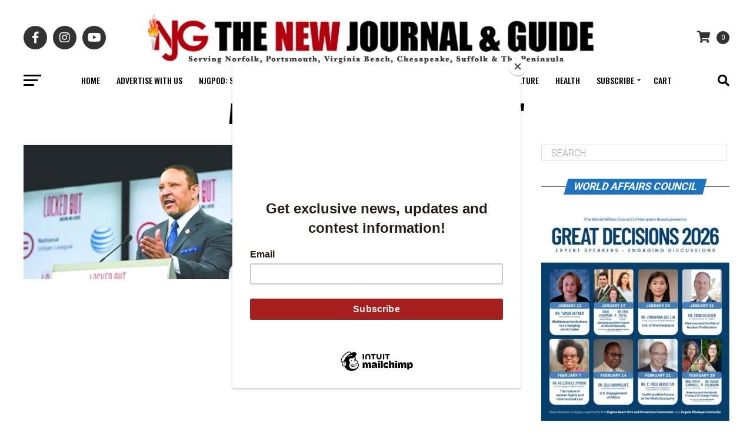

--- FILE ---
content_type: text/html; charset=UTF-8
request_url: https://thenewjournalandguide.com/tag/violent-crime/
body_size: 36658
content:
<!DOCTYPE html><html
dir=ltr lang=en prefix="og: https://ogp.me/ns#"><head><meta
charset="UTF-8"><meta
name="viewport" id="viewport" content="width=device-width, initial-scale=1.0, maximum-scale=5.0, minimum-scale=1.0, user-scalable=yes"><link
rel=pingback href=https://thenewjournalandguide.com/xmlrpc.php><meta
property="og:description" content="The Black Press Since 1900"> <script data-cfasync=false data-no-defer=1 data-no-minify=1 data-no-optimize=1>var ewww_webp_supported=!1;function check_webp_feature(A,e){var w;e=void 0!==e?e:function(){},ewww_webp_supported?e(ewww_webp_supported):((w=new Image).onload=function(){ewww_webp_supported=0<w.width&&0<w.height,e&&e(ewww_webp_supported)},w.onerror=function(){e&&e(!1)},w.src="data:image/webp;base64,"+{alpha:"UklGRkoAAABXRUJQVlA4WAoAAAAQAAAAAAAAAAAAQUxQSAwAAAARBxAR/Q9ERP8DAABWUDggGAAAABQBAJ0BKgEAAQAAAP4AAA3AAP7mtQAAAA=="}[A])}check_webp_feature("alpha");</script><script data-cfasync=false data-no-defer=1 data-no-minify=1 data-no-optimize=1>var Arrive=function(c,w){"use strict";if(c.MutationObserver&&"undefined"!=typeof HTMLElement){var r,a=0,u=(r=HTMLElement.prototype.matches||HTMLElement.prototype.webkitMatchesSelector||HTMLElement.prototype.mozMatchesSelector||HTMLElement.prototype.msMatchesSelector,{matchesSelector:function(e,t){return e instanceof HTMLElement&&r.call(e,t)},addMethod:function(e,t,r){var a=e[t];e[t]=function(){return r.length==arguments.length?r.apply(this,arguments):"function"==typeof a?a.apply(this,arguments):void 0}},callCallbacks:function(e,t){t&&t.options.onceOnly&&1==t.firedElems.length&&(e=[e[0]]);for(var r,a=0;r=e[a];a++)r&&r.callback&&r.callback.call(r.elem,r.elem);t&&t.options.onceOnly&&1==t.firedElems.length&&t.me.unbindEventWithSelectorAndCallback.call(t.target,t.selector,t.callback)},checkChildNodesRecursively:function(e,t,r,a){for(var i,n=0;i=e[n];n++)r(i,t,a)&&a.push({callback:t.callback,elem:i}),0<i.childNodes.length&&u.checkChildNodesRecursively(i.childNodes,t,r,a)},mergeArrays:function(e,t){var r,a={};for(r in e)e.hasOwnProperty(r)&&(a[r]=e[r]);for(r in t)t.hasOwnProperty(r)&&(a[r]=t[r]);return a},toElementsArray:function(e){return e=void 0!==e&&("number"!=typeof e.length||e===c)?[e]:e}}),e=(l.prototype.addEvent=function(e,t,r,a){a={target:e,selector:t,options:r,callback:a,firedElems:[]};return this._beforeAdding&&this._beforeAdding(a),this._eventsBucket.push(a),a},l.prototype.removeEvent=function(e){for(var t,r=this._eventsBucket.length-1;t=this._eventsBucket[r];r--)e(t)&&(this._beforeRemoving&&this._beforeRemoving(t),(t=this._eventsBucket.splice(r,1))&&t.length&&(t[0].callback=null))},l.prototype.beforeAdding=function(e){this._beforeAdding=e},l.prototype.beforeRemoving=function(e){this._beforeRemoving=e},l),t=function(i,n){var o=new e,l=this,s={fireOnAttributesModification:!1};return o.beforeAdding(function(t){var e=t.target;e!==c.document&&e!==c||(e=document.getElementsByTagName("html")[0]);var r=new MutationObserver(function(e){n.call(this,e,t)}),a=i(t.options);r.observe(e,a),t.observer=r,t.me=l}),o.beforeRemoving(function(e){e.observer.disconnect()}),this.bindEvent=function(e,t,r){t=u.mergeArrays(s,t);for(var a=u.toElementsArray(this),i=0;i<a.length;i++)o.addEvent(a[i],e,t,r)},this.unbindEvent=function(){var r=u.toElementsArray(this);o.removeEvent(function(e){for(var t=0;t<r.length;t++)if(this===w||e.target===r[t])return!0;return!1})},this.unbindEventWithSelectorOrCallback=function(r){var a=u.toElementsArray(this),i=r,e="function"==typeof r?function(e){for(var t=0;t<a.length;t++)if((this===w||e.target===a[t])&&e.callback===i)return!0;return!1}:function(e){for(var t=0;t<a.length;t++)if((this===w||e.target===a[t])&&e.selector===r)return!0;return!1};o.removeEvent(e)},this.unbindEventWithSelectorAndCallback=function(r,a){var i=u.toElementsArray(this);o.removeEvent(function(e){for(var t=0;t<i.length;t++)if((this===w||e.target===i[t])&&e.selector===r&&e.callback===a)return!0;return!1})},this},i=new function(){var s={fireOnAttributesModification:!1,onceOnly:!1,existing:!1};function n(e,t,r){return!(!u.matchesSelector(e,t.selector)||(e._id===w&&(e._id=a++),-1!=t.firedElems.indexOf(e._id)))&&(t.firedElems.push(e._id),!0)}var c=(i=new t(function(e){var t={attributes:!1,childList:!0,subtree:!0};return e.fireOnAttributesModification&&(t.attributes=!0),t},function(e,i){e.forEach(function(e){var t=e.addedNodes,r=e.target,a=[];null!==t&&0<t.length?u.checkChildNodesRecursively(t,i,n,a):"attributes"===e.type&&n(r,i)&&a.push({callback:i.callback,elem:r}),u.callCallbacks(a,i)})})).bindEvent;return i.bindEvent=function(e,t,r){t=void 0===r?(r=t,s):u.mergeArrays(s,t);var a=u.toElementsArray(this);if(t.existing){for(var i=[],n=0;n<a.length;n++)for(var o=a[n].querySelectorAll(e),l=0;l<o.length;l++)i.push({callback:r,elem:o[l]});if(t.onceOnly&&i.length)return r.call(i[0].elem,i[0].elem);setTimeout(u.callCallbacks,1,i)}c.call(this,e,t,r)},i},o=new function(){var a={};function i(e,t){return u.matchesSelector(e,t.selector)}var n=(o=new t(function(){return{childList:!0,subtree:!0}},function(e,r){e.forEach(function(e){var t=e.removedNodes,e=[];null!==t&&0<t.length&&u.checkChildNodesRecursively(t,r,i,e),u.callCallbacks(e,r)})})).bindEvent;return o.bindEvent=function(e,t,r){t=void 0===r?(r=t,a):u.mergeArrays(a,t),n.call(this,e,t,r)},o};d(HTMLElement.prototype),d(NodeList.prototype),d(HTMLCollection.prototype),d(HTMLDocument.prototype),d(Window.prototype);var n={};return s(i,n,"unbindAllArrive"),s(o,n,"unbindAllLeave"),n}function l(){this._eventsBucket=[],this._beforeAdding=null,this._beforeRemoving=null}function s(e,t,r){u.addMethod(t,r,e.unbindEvent),u.addMethod(t,r,e.unbindEventWithSelectorOrCallback),u.addMethod(t,r,e.unbindEventWithSelectorAndCallback)}function d(e){e.arrive=i.bindEvent,s(i,e,"unbindArrive"),e.leave=o.bindEvent,s(o,e,"unbindLeave")}}(window,void 0),ewww_webp_supported=!1;function check_webp_feature(e,t){var r;ewww_webp_supported?t(ewww_webp_supported):((r=new Image).onload=function(){ewww_webp_supported=0<r.width&&0<r.height,t(ewww_webp_supported)},r.onerror=function(){t(!1)},r.src="data:image/webp;base64,"+{alpha:"UklGRkoAAABXRUJQVlA4WAoAAAAQAAAAAAAAAAAAQUxQSAwAAAARBxAR/Q9ERP8DAABWUDggGAAAABQBAJ0BKgEAAQAAAP4AAA3AAP7mtQAAAA==",animation:"UklGRlIAAABXRUJQVlA4WAoAAAASAAAAAAAAAAAAQU5JTQYAAAD/////AABBTk1GJgAAAAAAAAAAAAAAAAAAAGQAAABWUDhMDQAAAC8AAAAQBxAREYiI/gcA"}[e])}function ewwwLoadImages(e){if(e){for(var t=document.querySelectorAll(".batch-image img, .image-wrapper a, .ngg-pro-masonry-item a, .ngg-galleria-offscreen-seo-wrapper a"),r=0,a=t.length;r<a;r++)ewwwAttr(t[r],"data-src",t[r].getAttribute("data-webp")),ewwwAttr(t[r],"data-thumbnail",t[r].getAttribute("data-webp-thumbnail"));for(var i=document.querySelectorAll("div.woocommerce-product-gallery__image"),r=0,a=i.length;r<a;r++)ewwwAttr(i[r],"data-thumb",i[r].getAttribute("data-webp-thumb"))}for(var n=document.querySelectorAll("video"),r=0,a=n.length;r<a;r++)ewwwAttr(n[r],"poster",e?n[r].getAttribute("data-poster-webp"):n[r].getAttribute("data-poster-image"));for(var o,l=document.querySelectorAll("img.ewww_webp_lazy_load"),r=0,a=l.length;r<a;r++)e&&(ewwwAttr(l[r],"data-lazy-srcset",l[r].getAttribute("data-lazy-srcset-webp")),ewwwAttr(l[r],"data-srcset",l[r].getAttribute("data-srcset-webp")),ewwwAttr(l[r],"data-lazy-src",l[r].getAttribute("data-lazy-src-webp")),ewwwAttr(l[r],"data-src",l[r].getAttribute("data-src-webp")),ewwwAttr(l[r],"data-orig-file",l[r].getAttribute("data-webp-orig-file")),ewwwAttr(l[r],"data-medium-file",l[r].getAttribute("data-webp-medium-file")),ewwwAttr(l[r],"data-large-file",l[r].getAttribute("data-webp-large-file")),null!=(o=l[r].getAttribute("srcset"))&&!1!==o&&o.includes("R0lGOD")&&ewwwAttr(l[r],"src",l[r].getAttribute("data-lazy-src-webp"))),l[r].className=l[r].className.replace(/\bewww_webp_lazy_load\b/,"");for(var s=document.querySelectorAll(".ewww_webp"),r=0,a=s.length;r<a;r++)e?(ewwwAttr(s[r],"srcset",s[r].getAttribute("data-srcset-webp")),ewwwAttr(s[r],"src",s[r].getAttribute("data-src-webp")),ewwwAttr(s[r],"data-orig-file",s[r].getAttribute("data-webp-orig-file")),ewwwAttr(s[r],"data-medium-file",s[r].getAttribute("data-webp-medium-file")),ewwwAttr(s[r],"data-large-file",s[r].getAttribute("data-webp-large-file")),ewwwAttr(s[r],"data-large_image",s[r].getAttribute("data-webp-large_image")),ewwwAttr(s[r],"data-src",s[r].getAttribute("data-webp-src"))):(ewwwAttr(s[r],"srcset",s[r].getAttribute("data-srcset-img")),ewwwAttr(s[r],"src",s[r].getAttribute("data-src-img"))),s[r].className=s[r].className.replace(/\bewww_webp\b/,"ewww_webp_loaded");window.jQuery&&jQuery.fn.isotope&&jQuery.fn.imagesLoaded&&(jQuery(".fusion-posts-container-infinite").imagesLoaded(function(){jQuery(".fusion-posts-container-infinite").hasClass("isotope")&&jQuery(".fusion-posts-container-infinite").isotope()}),jQuery(".fusion-portfolio:not(.fusion-recent-works) .fusion-portfolio-wrapper").imagesLoaded(function(){jQuery(".fusion-portfolio:not(.fusion-recent-works) .fusion-portfolio-wrapper").isotope()}))}function ewwwWebPInit(e){ewwwLoadImages(e),ewwwNggLoadGalleries(e),document.arrive(".ewww_webp",function(){ewwwLoadImages(e)}),document.arrive(".ewww_webp_lazy_load",function(){ewwwLoadImages(e)}),document.arrive("videos",function(){ewwwLoadImages(e)}),"loading"==document.readyState?document.addEventListener("DOMContentLoaded",ewwwJSONParserInit):("undefined"!=typeof galleries&&ewwwNggParseGalleries(e),ewwwWooParseVariations(e))}function ewwwAttr(e,t,r){null!=r&&!1!==r&&e.setAttribute(t,r)}function ewwwJSONParserInit(){"undefined"!=typeof galleries&&check_webp_feature("alpha",ewwwNggParseGalleries),check_webp_feature("alpha",ewwwWooParseVariations)}function ewwwWooParseVariations(e){if(e)for(var t=document.querySelectorAll("form.variations_form"),r=0,a=t.length;r<a;r++){var i=t[r].getAttribute("data-product_variations"),n=!1;try{for(var o in i=JSON.parse(i))void 0!==i[o]&&void 0!==i[o].image&&(void 0!==i[o].image.src_webp&&(i[o].image.src=i[o].image.src_webp,n=!0),void 0!==i[o].image.srcset_webp&&(i[o].image.srcset=i[o].image.srcset_webp,n=!0),void 0!==i[o].image.full_src_webp&&(i[o].image.full_src=i[o].image.full_src_webp,n=!0),void 0!==i[o].image.gallery_thumbnail_src_webp&&(i[o].image.gallery_thumbnail_src=i[o].image.gallery_thumbnail_src_webp,n=!0),void 0!==i[o].image.thumb_src_webp&&(i[o].image.thumb_src=i[o].image.thumb_src_webp,n=!0));n&&ewwwAttr(t[r],"data-product_variations",JSON.stringify(i))}catch(e){}}}function ewwwNggParseGalleries(e){if(e)for(var t in galleries){var r=galleries[t];galleries[t].images_list=ewwwNggParseImageList(r.images_list)}}function ewwwNggLoadGalleries(e){e&&document.addEventListener("ngg.galleria.themeadded",function(e,t){window.ngg_galleria._create_backup=window.ngg_galleria.create,window.ngg_galleria.create=function(e,t){var r=$(e).data("id");return galleries["gallery_"+r].images_list=ewwwNggParseImageList(galleries["gallery_"+r].images_list),window.ngg_galleria._create_backup(e,t)}})}function ewwwNggParseImageList(e){for(var t in e){var r=e[t];if(void 0!==r["image-webp"]&&(e[t].image=r["image-webp"],delete e[t]["image-webp"]),void 0!==r["thumb-webp"]&&(e[t].thumb=r["thumb-webp"],delete e[t]["thumb-webp"]),void 0!==r.full_image_webp&&(e[t].full_image=r.full_image_webp,delete e[t].full_image_webp),void 0!==r.srcsets)for(var a in r.srcsets)nggSrcset=r.srcsets[a],void 0!==r.srcsets[a+"-webp"]&&(e[t].srcsets[a]=r.srcsets[a+"-webp"],delete e[t].srcsets[a+"-webp"]);if(void 0!==r.full_srcsets)for(var i in r.full_srcsets)nggFSrcset=r.full_srcsets[i],void 0!==r.full_srcsets[i+"-webp"]&&(e[t].full_srcsets[i]=r.full_srcsets[i+"-webp"],delete e[t].full_srcsets[i+"-webp"])}return e}check_webp_feature("alpha",ewwwWebPInit);</script><title>violent crime » The New Journal and Guide</title><meta
name="robots" content="max-image-preview:large"><link
rel=canonical href=https://thenewjournalandguide.com/tag/violent-crime/ ><meta
name="generator" content="All in One SEO (AIOSEO) 4.9.2"> <script type=application/ld+json class=aioseo-schema>{"@context":"https:\/\/schema.org","@graph":[{"@type":"BreadcrumbList","@id":"https:\/\/thenewjournalandguide.com\/tag\/violent-crime\/#breadcrumblist","itemListElement":[{"@type":"ListItem","@id":"https:\/\/thenewjournalandguide.com#listItem","position":1,"name":"Home","item":"https:\/\/thenewjournalandguide.com","nextItem":{"@type":"ListItem","@id":"https:\/\/thenewjournalandguide.com\/tag\/violent-crime\/#listItem","name":"violent crime"}},{"@type":"ListItem","@id":"https:\/\/thenewjournalandguide.com\/tag\/violent-crime\/#listItem","position":2,"name":"violent crime","previousItem":{"@type":"ListItem","@id":"https:\/\/thenewjournalandguide.com#listItem","name":"Home"}}]},{"@type":"CollectionPage","@id":"https:\/\/thenewjournalandguide.com\/tag\/violent-crime\/#collectionpage","url":"https:\/\/thenewjournalandguide.com\/tag\/violent-crime\/","name":"violent crime \u00bb The New Journal and Guide","inLanguage":"en","isPartOf":{"@id":"https:\/\/thenewjournalandguide.com\/#website"},"breadcrumb":{"@id":"https:\/\/thenewjournalandguide.com\/tag\/violent-crime\/#breadcrumblist"}},{"@type":"Organization","@id":"https:\/\/thenewjournalandguide.com\/#organization","name":"The New Journal and Guide","description":"The Black Press Since 1900","url":"https:\/\/thenewjournalandguide.com\/","telephone":"+17575436531","logo":{"@type":"ImageObject","url":"https:\/\/i0.wp.com\/thenewjournalandguide.com\/wp-content\/uploads\/2023\/08\/NJG-logo-copy.png?fit=96%2C75&ssl=1","@id":"https:\/\/thenewjournalandguide.com\/tag\/violent-crime\/#organizationLogo","width":96,"height":75},"image":{"@id":"https:\/\/thenewjournalandguide.com\/tag\/violent-crime\/#organizationLogo"}},{"@type":"WebSite","@id":"https:\/\/thenewjournalandguide.com\/#website","url":"https:\/\/thenewjournalandguide.com\/","name":"The New Journal and Guide","description":"The Black Press Since 1900","inLanguage":"en","publisher":{"@id":"https:\/\/thenewjournalandguide.com\/#organization"}}]}</script>  <script>window._wca=window._wca||[];</script> <link
rel=dns-prefetch href=//stats.wp.com><link
rel=dns-prefetch href=//capi-automation.s3.us-east-2.amazonaws.com><link
rel=dns-prefetch href=//ajax.googleapis.com><link
rel=dns-prefetch href=//fonts.googleapis.com><link
rel=preconnect href=//i0.wp.com><link
rel=preconnect href=//c0.wp.com><link
rel=alternate type=application/rss+xml title="The New Journal and Guide &raquo; Feed" href=https://thenewjournalandguide.com/feed/ ><link
rel=alternate type=application/rss+xml title="The New Journal and Guide &raquo; Comments Feed" href=https://thenewjournalandguide.com/comments/feed/ ><link
rel=alternate type=application/rss+xml title="The New Journal and Guide &raquo; violent crime Tag Feed" href=https://thenewjournalandguide.com/tag/violent-crime/feed/ ><style id=wp-img-auto-sizes-contain-inline-css>img:is([sizes=auto i],[sizes^="auto," i]){contain-intrinsic-size:3000px 1500px}</style><style id=wp-emoji-styles-inline-css>img.wp-smiley,img.emoji{display:inline !important;border:none !important;box-shadow:none !important;height:1em !important;width:1em !important;margin:0
0.07em !important;vertical-align:-0.1em !important;background:none !important;padding:0
!important}</style><style id=wp-block-library-inline-css>/*<![CDATA[*/:root{--wp-block-synced-color:#7a00df;--wp-block-synced-color--rgb:122,0,223;--wp-bound-block-color:var(--wp-block-synced-color);--wp-editor-canvas-background:#ddd;--wp-admin-theme-color:#007cba;--wp-admin-theme-color--rgb:0,124,186;--wp-admin-theme-color-darker-10:#006ba1;--wp-admin-theme-color-darker-10--rgb:0,107,160.5;--wp-admin-theme-color-darker-20:#005a87;--wp-admin-theme-color-darker-20--rgb:0,90,135;--wp-admin-border-width-focus:2px}@media (min-resolution:192dpi){:root{--wp-admin-border-width-focus:1.5px}}.wp-element-button{cursor:pointer}:root .has-very-light-gray-background-color{background-color:#eee}:root .has-very-dark-gray-background-color{background-color:#313131}:root .has-very-light-gray-color{color:#eee}:root .has-very-dark-gray-color{color:#313131}:root .has-vivid-green-cyan-to-vivid-cyan-blue-gradient-background{background:linear-gradient(135deg,#00d084,#0693e3)}:root .has-purple-crush-gradient-background{background:linear-gradient(135deg,#34e2e4,#4721fb 50%,#ab1dfe)}:root .has-hazy-dawn-gradient-background{background:linear-gradient(135deg,#faaca8,#dad0ec)}:root .has-subdued-olive-gradient-background{background:linear-gradient(135deg,#fafae1,#67a671)}:root .has-atomic-cream-gradient-background{background:linear-gradient(135deg,#fdd79a,#004a59)}:root .has-nightshade-gradient-background{background:linear-gradient(135deg,#330968,#31cdcf)}:root .has-midnight-gradient-background{background:linear-gradient(135deg,#020381,#2874fc)}:root{--wp--preset--font-size--normal:16px;--wp--preset--font-size--huge:42px}.has-regular-font-size{font-size:1em}.has-larger-font-size{font-size:2.625em}.has-normal-font-size{font-size:var(--wp--preset--font-size--normal)}.has-huge-font-size{font-size:var(--wp--preset--font-size--huge)}.has-text-align-center{text-align:center}.has-text-align-left{text-align:left}.has-text-align-right{text-align:right}.has-fit-text{white-space:nowrap!important}#end-resizable-editor-section{display:none}.aligncenter{clear:both}.items-justified-left{justify-content:flex-start}.items-justified-center{justify-content:center}.items-justified-right{justify-content:flex-end}.items-justified-space-between{justify-content:space-between}.screen-reader-text{border:0;clip-path:inset(50%);height:1px;margin:-1px;overflow:hidden;padding:0;position:absolute;width:1px;word-wrap:normal!important}.screen-reader-text:focus{background-color:#ddd;clip-path:none;color:#444;display:block;font-size:1em;height:auto;left:5px;line-height:normal;padding:15px
23px 14px;text-decoration:none;top:5px;width:auto;z-index:100000}html :where(.has-border-color){border-style:solid}html :where([style*=border-top-color]){border-top-style:solid}html :where([style*=border-right-color]){border-right-style:solid}html :where([style*=border-bottom-color]){border-bottom-style:solid}html :where([style*=border-left-color]){border-left-style:solid}html :where([style*=border-width]){border-style:solid}html :where([style*=border-top-width]){border-top-style:solid}html :where([style*=border-right-width]){border-right-style:solid}html :where([style*=border-bottom-width]){border-bottom-style:solid}html :where([style*=border-left-width]){border-left-style:solid}html :where(img[class*=wp-image-]){height:auto;max-width:100%}:where(figure){margin:0
0 1em}html :where(.is-position-sticky){--wp-admin--admin-bar--position-offset:var(--wp-admin--admin-bar--height,0px)}@media screen and (max-width:600px){html:where(.is-position-sticky){--wp-admin--admin-bar--position-offset:0px}}/*]]>*/</style><style id=global-styles-inline-css>/*<![CDATA[*/:root{--wp--preset--aspect-ratio--square:1;--wp--preset--aspect-ratio--4-3:4/3;--wp--preset--aspect-ratio--3-4:3/4;--wp--preset--aspect-ratio--3-2:3/2;--wp--preset--aspect-ratio--2-3:2/3;--wp--preset--aspect-ratio--16-9:16/9;--wp--preset--aspect-ratio--9-16:9/16;--wp--preset--color--black:#000;--wp--preset--color--cyan-bluish-gray:#abb8c3;--wp--preset--color--white:#fff;--wp--preset--color--pale-pink:#f78da7;--wp--preset--color--vivid-red:#cf2e2e;--wp--preset--color--luminous-vivid-orange:#ff6900;--wp--preset--color--luminous-vivid-amber:#fcb900;--wp--preset--color--light-green-cyan:#7bdcb5;--wp--preset--color--vivid-green-cyan:#00d084;--wp--preset--color--pale-cyan-blue:#8ed1fc;--wp--preset--color--vivid-cyan-blue:#0693e3;--wp--preset--color--vivid-purple:#9b51e0;--wp--preset--gradient--vivid-cyan-blue-to-vivid-purple:linear-gradient(135deg,rgb(6,147,227) 0%,rgb(155,81,224) 100%);--wp--preset--gradient--light-green-cyan-to-vivid-green-cyan:linear-gradient(135deg,rgb(122,220,180) 0%,rgb(0,208,130) 100%);--wp--preset--gradient--luminous-vivid-amber-to-luminous-vivid-orange:linear-gradient(135deg,rgb(252,185,0) 0%,rgb(255,105,0) 100%);--wp--preset--gradient--luminous-vivid-orange-to-vivid-red:linear-gradient(135deg,rgb(255,105,0) 0%,rgb(207,46,46) 100%);--wp--preset--gradient--very-light-gray-to-cyan-bluish-gray:linear-gradient(135deg,rgb(238,238,238) 0%,rgb(169,184,195) 100%);--wp--preset--gradient--cool-to-warm-spectrum:linear-gradient(135deg,rgb(74,234,220) 0%,rgb(151,120,209) 20%,rgb(207,42,186) 40%,rgb(238,44,130) 60%,rgb(251,105,98) 80%,rgb(254,248,76) 100%);--wp--preset--gradient--blush-light-purple:linear-gradient(135deg,rgb(255,206,236) 0%,rgb(152,150,240) 100%);--wp--preset--gradient--blush-bordeaux:linear-gradient(135deg,rgb(254,205,165) 0%,rgb(254,45,45) 50%,rgb(107,0,62) 100%);--wp--preset--gradient--luminous-dusk:linear-gradient(135deg,rgb(255,203,112) 0%,rgb(199,81,192) 50%,rgb(65,88,208) 100%);--wp--preset--gradient--pale-ocean:linear-gradient(135deg,rgb(255,245,203) 0%,rgb(182,227,212) 50%,rgb(51,167,181) 100%);--wp--preset--gradient--electric-grass:linear-gradient(135deg,rgb(202,248,128) 0%,rgb(113,206,126) 100%);--wp--preset--gradient--midnight:linear-gradient(135deg,rgb(2,3,129) 0%,rgb(40,116,252) 100%);--wp--preset--font-size--small:13px;--wp--preset--font-size--medium:20px;--wp--preset--font-size--large:36px;--wp--preset--font-size--x-large:42px;--wp--preset--spacing--20:0.44rem;--wp--preset--spacing--30:0.67rem;--wp--preset--spacing--40:1rem;--wp--preset--spacing--50:1.5rem;--wp--preset--spacing--60:2.25rem;--wp--preset--spacing--70:3.38rem;--wp--preset--spacing--80:5.06rem;--wp--preset--shadow--natural:6px 6px 9px rgba(0, 0, 0, 0.2);--wp--preset--shadow--deep:12px 12px 50px rgba(0, 0, 0, 0.4);--wp--preset--shadow--sharp:6px 6px 0px rgba(0, 0, 0, 0.2);--wp--preset--shadow--outlined:6px 6px 0px -3px rgb(255, 255, 255), 6px 6px rgb(0, 0, 0);--wp--preset--shadow--crisp:6px 6px 0px rgb(0, 0, 0)}:where(.is-layout-flex){gap:0.5em}:where(.is-layout-grid){gap:0.5em}body .is-layout-flex{display:flex}.is-layout-flex{flex-wrap:wrap;align-items:center}.is-layout-flex>:is(*,div){margin:0}body .is-layout-grid{display:grid}.is-layout-grid>:is(*,div){margin:0}:where(.wp-block-columns.is-layout-flex){gap:2em}:where(.wp-block-columns.is-layout-grid){gap:2em}:where(.wp-block-post-template.is-layout-flex){gap:1.25em}:where(.wp-block-post-template.is-layout-grid){gap:1.25em}.has-black-color{color:var(--wp--preset--color--black) !important}.has-cyan-bluish-gray-color{color:var(--wp--preset--color--cyan-bluish-gray) !important}.has-white-color{color:var(--wp--preset--color--white) !important}.has-pale-pink-color{color:var(--wp--preset--color--pale-pink) !important}.has-vivid-red-color{color:var(--wp--preset--color--vivid-red) !important}.has-luminous-vivid-orange-color{color:var(--wp--preset--color--luminous-vivid-orange) !important}.has-luminous-vivid-amber-color{color:var(--wp--preset--color--luminous-vivid-amber) !important}.has-light-green-cyan-color{color:var(--wp--preset--color--light-green-cyan) !important}.has-vivid-green-cyan-color{color:var(--wp--preset--color--vivid-green-cyan) !important}.has-pale-cyan-blue-color{color:var(--wp--preset--color--pale-cyan-blue) !important}.has-vivid-cyan-blue-color{color:var(--wp--preset--color--vivid-cyan-blue) !important}.has-vivid-purple-color{color:var(--wp--preset--color--vivid-purple) !important}.has-black-background-color{background-color:var(--wp--preset--color--black) !important}.has-cyan-bluish-gray-background-color{background-color:var(--wp--preset--color--cyan-bluish-gray) !important}.has-white-background-color{background-color:var(--wp--preset--color--white) !important}.has-pale-pink-background-color{background-color:var(--wp--preset--color--pale-pink) !important}.has-vivid-red-background-color{background-color:var(--wp--preset--color--vivid-red) !important}.has-luminous-vivid-orange-background-color{background-color:var(--wp--preset--color--luminous-vivid-orange) !important}.has-luminous-vivid-amber-background-color{background-color:var(--wp--preset--color--luminous-vivid-amber) !important}.has-light-green-cyan-background-color{background-color:var(--wp--preset--color--light-green-cyan) !important}.has-vivid-green-cyan-background-color{background-color:var(--wp--preset--color--vivid-green-cyan) !important}.has-pale-cyan-blue-background-color{background-color:var(--wp--preset--color--pale-cyan-blue) !important}.has-vivid-cyan-blue-background-color{background-color:var(--wp--preset--color--vivid-cyan-blue) !important}.has-vivid-purple-background-color{background-color:var(--wp--preset--color--vivid-purple) !important}.has-black-border-color{border-color:var(--wp--preset--color--black) !important}.has-cyan-bluish-gray-border-color{border-color:var(--wp--preset--color--cyan-bluish-gray) !important}.has-white-border-color{border-color:var(--wp--preset--color--white) !important}.has-pale-pink-border-color{border-color:var(--wp--preset--color--pale-pink) !important}.has-vivid-red-border-color{border-color:var(--wp--preset--color--vivid-red) !important}.has-luminous-vivid-orange-border-color{border-color:var(--wp--preset--color--luminous-vivid-orange) !important}.has-luminous-vivid-amber-border-color{border-color:var(--wp--preset--color--luminous-vivid-amber) !important}.has-light-green-cyan-border-color{border-color:var(--wp--preset--color--light-green-cyan) !important}.has-vivid-green-cyan-border-color{border-color:var(--wp--preset--color--vivid-green-cyan) !important}.has-pale-cyan-blue-border-color{border-color:var(--wp--preset--color--pale-cyan-blue) !important}.has-vivid-cyan-blue-border-color{border-color:var(--wp--preset--color--vivid-cyan-blue) !important}.has-vivid-purple-border-color{border-color:var(--wp--preset--color--vivid-purple) !important}.has-vivid-cyan-blue-to-vivid-purple-gradient-background{background:var(--wp--preset--gradient--vivid-cyan-blue-to-vivid-purple) !important}.has-light-green-cyan-to-vivid-green-cyan-gradient-background{background:var(--wp--preset--gradient--light-green-cyan-to-vivid-green-cyan) !important}.has-luminous-vivid-amber-to-luminous-vivid-orange-gradient-background{background:var(--wp--preset--gradient--luminous-vivid-amber-to-luminous-vivid-orange) !important}.has-luminous-vivid-orange-to-vivid-red-gradient-background{background:var(--wp--preset--gradient--luminous-vivid-orange-to-vivid-red) !important}.has-very-light-gray-to-cyan-bluish-gray-gradient-background{background:var(--wp--preset--gradient--very-light-gray-to-cyan-bluish-gray) !important}.has-cool-to-warm-spectrum-gradient-background{background:var(--wp--preset--gradient--cool-to-warm-spectrum) !important}.has-blush-light-purple-gradient-background{background:var(--wp--preset--gradient--blush-light-purple) !important}.has-blush-bordeaux-gradient-background{background:var(--wp--preset--gradient--blush-bordeaux) !important}.has-luminous-dusk-gradient-background{background:var(--wp--preset--gradient--luminous-dusk) !important}.has-pale-ocean-gradient-background{background:var(--wp--preset--gradient--pale-ocean) !important}.has-electric-grass-gradient-background{background:var(--wp--preset--gradient--electric-grass) !important}.has-midnight-gradient-background{background:var(--wp--preset--gradient--midnight) !important}.has-small-font-size{font-size:var(--wp--preset--font-size--small) !important}.has-medium-font-size{font-size:var(--wp--preset--font-size--medium) !important}.has-large-font-size{font-size:var(--wp--preset--font-size--large) !important}.has-x-large-font-size{font-size:var(--wp--preset--font-size--x-large) !important}/*]]>*/</style><style id=classic-theme-styles-inline-css>/*! This file is auto-generated */
.wp-block-button__link{color:#fff;background-color:#32373c;border-radius:9999px;box-shadow:none;text-decoration:none;padding:calc(.667em + 2px) calc(1.333em + 2px);font-size:1.125em}.wp-block-file__button{background:#32373c;color:#fff;text-decoration:none}</style><link
rel=stylesheet href=https://thenewjournalandguide.com/wp-content/cache/minify/d415c.css media=all><style id=woocommerce-inline-inline-css>.woocommerce form .form-row
.required{visibility:visible}</style><link
rel=stylesheet id=ql-jquery-ui-css href='//ajax.googleapis.com/ajax/libs/jqueryui/1.12.1/themes/smoothness/jquery-ui.css?ver=6.9' type=text/css media=all><link
rel=stylesheet href=https://thenewjournalandguide.com/wp-content/cache/minify/05f9d.css media=all><style id=mvp-custom-style-inline-css>#mvp-wallpaper{background:url() no-repeat 50% 0}#mvp-foot-copy
a{color:#d33}#mvp-content-main p a,
#mvp-content-main ul a,
#mvp-content-main ol a,
.mvp-post-add-main p a,
.mvp-post-add-main ul a,
.mvp-post-add-main ol
a{box-shadow:inset 0 -4px 0 #d33}#mvp-content-main p a:hover,
#mvp-content-main ul a:hover,
#mvp-content-main ol a:hover,
.mvp-post-add-main p a:hover,
.mvp-post-add-main ul a:hover,
.mvp-post-add-main ol a:hover{background:#d33}a,
a:visited,
.post-info-name a,
.woocommerce .woocommerce-breadcrumb
a{color:#1e73be}#mvp-side-wrap a:hover{color:#1e73be}.mvp-fly-top:hover,
.mvp-vid-box-wrap,
ul.mvp-soc-mob-list li.mvp-soc-mob-com{background:#d33}nav.mvp-fly-nav-menu ul li.menu-item-has-children:after,
.mvp-feat1-left-wrap span.mvp-cd-cat,
.mvp-widget-feat1-top-story span.mvp-cd-cat,
.mvp-widget-feat2-left-cont span.mvp-cd-cat,
.mvp-widget-dark-feat span.mvp-cd-cat,
.mvp-widget-dark-sub span.mvp-cd-cat,
.mvp-vid-wide-text span.mvp-cd-cat,
.mvp-feat2-top-text span.mvp-cd-cat,
.mvp-feat3-main-story span.mvp-cd-cat,
.mvp-feat3-sub-text span.mvp-cd-cat,
.mvp-feat4-main-text span.mvp-cd-cat,.woocommerce-message:before,.woocommerce-info:before,.woocommerce-message:before{color:#d33}#searchform input,.mvp-authors-name{border-bottom:1px solid #d33}.mvp-fly-top:hover{border-top:1px solid #d33;border-left:1px solid #d33;border-bottom:1px solid #d33}.woocommerce .widget_price_filter .ui-slider .ui-slider-handle,
.woocommerce #respond input#submit.alt,
.woocommerce a.button.alt,
.woocommerce button.button.alt,
.woocommerce input.button.alt,
.woocommerce #respond input#submit.alt:hover,
.woocommerce a.button.alt:hover,
.woocommerce button.button.alt:hover,
.woocommerce input.button.alt:hover{background-color:#d33}.woocommerce-error,.woocommerce-info,.woocommerce-message{border-top-color:#d33}ul.mvp-feat1-list-buts li.active span.mvp-feat1-list-but,span.mvp-widget-home-title,span.mvp-post-cat,span.mvp-feat1-pop-head{background:#1e73be}.woocommerce
span.onsale{background-color:#1e73be}.mvp-widget-feat2-side-more-but,
.woocommerce .star-rating span:before,
span.mvp-prev-next-label,
.mvp-cat-date-wrap
.sticky{color:#1e73be !important}#mvp-main-nav-top,#mvp-fly-wrap,.mvp-soc-mob-right,#mvp-main-nav-small-cont{background:#fff}#mvp-main-nav-small .mvp-fly-but-wrap span,
#mvp-main-nav-small .mvp-search-but-wrap span,
.mvp-nav-top-left .mvp-fly-but-wrap span,
#mvp-fly-wrap .mvp-fly-but-wrap
span{background:#555}.mvp-nav-top-right .mvp-nav-search-but,
span.mvp-fly-soc-head,
.mvp-soc-mob-right i,
#mvp-main-nav-small span.mvp-nav-search-but,
#mvp-main-nav-small .mvp-nav-menu ul li
a{color:#555}#mvp-main-nav-small .mvp-nav-menu ul li.menu-item-has-children a:after{border-color:#555 transparent transparent transparent}#mvp-nav-top-wrap span.mvp-nav-search-but:hover,
#mvp-main-nav-small span.mvp-nav-search-but:hover{color:#d33}#mvp-nav-top-wrap .mvp-fly-but-wrap:hover span,
#mvp-main-nav-small .mvp-fly-but-wrap:hover span,span.mvp-woo-cart-num:hover{background:#d33}#mvp-main-nav-bot-cont{background:#fff}#mvp-nav-bot-wrap .mvp-fly-but-wrap span,
#mvp-nav-bot-wrap .mvp-search-but-wrap
span{background:#000}#mvp-nav-bot-wrap span.mvp-nav-search-but,
#mvp-nav-bot-wrap .mvp-nav-menu ul li
a{color:#000}#mvp-nav-bot-wrap .mvp-nav-menu ul li.menu-item-has-children a:after{border-color:#000 transparent transparent transparent}.mvp-nav-menu ul li:hover
a{border-bottom:5px solid #d33}#mvp-nav-bot-wrap .mvp-fly-but-wrap:hover
span{background:#d33}#mvp-nav-bot-wrap span.mvp-nav-search-but:hover{color:#d33}body,
.mvp-feat1-feat-text p,
.mvp-feat2-top-text p,
.mvp-feat3-main-text p,
.mvp-feat3-sub-text p,
#searchform input,
.mvp-author-info-text,
span.mvp-post-excerpt,
.mvp-nav-menu ul li ul.sub-menu li a,
nav.mvp-fly-nav-menu ul li a,
.mvp-ad-label,
span.mvp-feat-caption,
.mvp-post-tags a,
.mvp-post-tags a:visited,
span.mvp-author-box-name a,
#mvp-author-box-text p,
.mvp-post-gallery-text p,
ul.mvp-soc-mob-list li span,
#comments,
h3#reply-title,
h2.comments,
#mvp-foot-copy p,
span.mvp-fly-soc-head,
.mvp-post-tags-header,
span.mvp-prev-next-label,
span.mvp-post-add-link-but,
#mvp-comments-button a,
#mvp-comments-button span.mvp-comment-but-text,
.woocommerce ul.product_list_widget span.product-title,
.woocommerce ul.product_list_widget li a,
.woocommerce #reviews #comments ol.commentlist li .comment-text p.meta,
.woocommerce div.product p.price,
.woocommerce div.product p.price ins,
.woocommerce div.product p.price del,
.woocommerce ul.products li.product .price del,
.woocommerce ul.products li.product .price ins,
.woocommerce ul.products li.product .price,
.woocommerce #respond input#submit,
.woocommerce a.button,
.woocommerce button.button,
.woocommerce input.button,
.woocommerce .widget_price_filter .price_slider_amount .button,
.woocommerce span.onsale,
.woocommerce-review-link,
#woo-content p.woocommerce-result-count,
.woocommerce div.product .woocommerce-tabs ul.tabs li a,
a.mvp-inf-more-but,
span.mvp-cont-read-but,
span.mvp-cd-cat,
span.mvp-cd-date,
.mvp-feat4-main-text p,
span.mvp-woo-cart-num,
span.mvp-widget-home-title2,
.wp-caption,
#mvp-content-main p.wp-caption-text,
.gallery-caption,
.mvp-post-add-main p.wp-caption-text,
#bbpress-forums,
#bbpress-forums p,
.protected-post-form input,
#mvp-feat6-text
p{font-family:'Roboto',sans-serif;font-display:swap}.mvp-blog-story-text p,
span.mvp-author-page-desc,
#mvp-404 p,
.mvp-widget-feat1-bot-text p,
.mvp-widget-feat2-left-text p,
.mvp-flex-story-text p,
.mvp-search-text p,
#mvp-content-main p,
.mvp-post-add-main p,
#mvp-content-main ul li,
#mvp-content-main ol li,
.rwp-summary,
.rwp-u-review__comment,
.mvp-feat5-mid-main-text p,
.mvp-feat5-small-main-text p,
#mvp-content-main .wp-block-button__link,
.wp-block-audio figcaption,
.wp-block-video figcaption,
.wp-block-embed figcaption,
.wp-block-verse pre,pre.wp-block-verse{font-family:'PT Serif',sans-serif;font-display:swap}.mvp-nav-menu ul li a,
#mvp-foot-menu ul li
a{font-family:'Oswald',sans-serif;font-display:swap}.mvp-feat1-sub-text h2,
.mvp-feat1-pop-text h2,
.mvp-feat1-list-text h2,
.mvp-widget-feat1-top-text h2,
.mvp-widget-feat1-bot-text h2,
.mvp-widget-dark-feat-text h2,
.mvp-widget-dark-sub-text h2,
.mvp-widget-feat2-left-text h2,
.mvp-widget-feat2-right-text h2,
.mvp-blog-story-text h2,
.mvp-flex-story-text h2,
.mvp-vid-wide-more-text p,
.mvp-prev-next-text p,
.mvp-related-text,
.mvp-post-more-text p,
h2.mvp-authors-latest a,
.mvp-feat2-bot-text h2,
.mvp-feat3-sub-text h2,
.mvp-feat3-main-text h2,
.mvp-feat4-main-text h2,
.mvp-feat5-text h2,
.mvp-feat5-mid-main-text h2,
.mvp-feat5-small-main-text h2,
.mvp-feat5-mid-sub-text h2,
#mvp-feat6-text h2,
.alp-related-posts-wrapper .alp-related-post .post-title{font-family:'Oswald',sans-serif;font-display:swap}.mvp-feat2-top-text h2,
.mvp-feat1-feat-text h2,
h1.mvp-post-title,
h1.mvp-post-title-wide,
.mvp-drop-nav-title h4,
#mvp-content-main blockquote p,
.mvp-post-add-main blockquote p,
#mvp-content-main p.has-large-font-size,
#mvp-404 h1,
#woo-content h1.page-title,
.woocommerce div.product .product_title,
.woocommerce ul.products li.product h3,
.alp-related-posts .current .post-title{font-family:'Oswald',sans-serif;font-display:swap}span.mvp-feat1-pop-head,
.mvp-feat1-pop-text:before,
span.mvp-feat1-list-but,
span.mvp-widget-home-title,
.mvp-widget-feat2-side-more,
span.mvp-post-cat,
span.mvp-page-head,
h1.mvp-author-top-head,
.mvp-authors-name,
#mvp-content-main h1,
#mvp-content-main h2,
#mvp-content-main h3,
#mvp-content-main h4,
#mvp-content-main h5,
#mvp-content-main h6,
.woocommerce .related h2,
.woocommerce div.product .woocommerce-tabs .panel h2,
.woocommerce div.product .product_title,
.mvp-feat5-side-list .mvp-feat1-list-img:after{font-family:'Roboto',sans-serif;font-display:swap}#mvp-main-nav-top{background:#fff;padding:15px
0 0}#mvp-fly-wrap,.mvp-soc-mob-right,#mvp-main-nav-small-cont{background:#fff}#mvp-main-nav-small .mvp-fly-but-wrap span,
#mvp-main-nav-small .mvp-search-but-wrap span,
.mvp-nav-top-left .mvp-fly-but-wrap span,
#mvp-fly-wrap .mvp-fly-but-wrap
span{background:#000}.mvp-nav-top-right .mvp-nav-search-but,
span.mvp-fly-soc-head,
.mvp-soc-mob-right i,
#mvp-main-nav-small span.mvp-nav-search-but,
#mvp-main-nav-small .mvp-nav-menu ul li
a{color:#000}#mvp-main-nav-small .mvp-nav-menu ul li.menu-item-has-children a:after{border-color:#000 transparent transparent transparent}.mvp-feat1-feat-text h2,
h1.mvp-post-title,
.mvp-feat2-top-text h2,
.mvp-feat3-main-text h2,
#mvp-content-main blockquote p,
.mvp-post-add-main blockquote
p{font-family:'Anton',sans-serif;font-weight:400;letter-spacing:normal}.mvp-feat1-feat-text h2,
.mvp-feat2-top-text h2,
.mvp-feat3-main-text
h2{line-height:1;text-transform:uppercase}span.mvp-nav-soc-but,
ul.mvp-fly-soc-list li a,span.mvp-woo-cart-num{background:rgba(0,0,0,.8)}span.mvp-woo-cart-icon{color:rgba(0,0,0,.8)}nav.mvp-fly-nav-menu ul li,
nav.mvp-fly-nav-menu ul li ul.sub-menu{border-top:1px solid rgba(0,0,0,.1)}nav.mvp-fly-nav-menu ul li
a{color:#000}.mvp-drop-nav-title
h4{color:#000}.mvp-nav-links{display:none}@media screen and (max-width: 479px){.single #mvp-content-body-top{max-height:400px}.single .mvp-cont-read-but-wrap{display:inline}}.alp-advert{display:none}.alp-related-posts-wrapper .alp-related-posts
.current{margin:0
0 10px}h1
a{-webkit-backface-visibility:hidden;color:#fff}</style><link
rel=stylesheet href=https://thenewjournalandguide.com/wp-content/cache/minify/10ba9.css media=all><link
rel=stylesheet id=mvp-fonts-css href='//fonts.googleapis.com/css?family=Roboto%3A300%2C400%2C700%2C900%7COswald%3A400%2C700%7CAdvent+Pro%3A700%7COpen+Sans%3A700%7CAnton%3A400Oswald%3A100%2C200%2C300%2C400%2C500%2C600%2C700%2C800%2C900%7COswald%3A100%2C200%2C300%2C400%2C500%2C600%2C700%2C800%2C900%7CRoboto%3A100%2C200%2C300%2C400%2C500%2C600%2C700%2C800%2C900%7CRoboto%3A100%2C200%2C300%2C400%2C500%2C600%2C700%2C800%2C900%7CPT+Serif%3A100%2C200%2C300%2C400%2C500%2C600%2C700%2C800%2C900%7COswald%3A100%2C200%2C300%2C400%2C500%2C600%2C700%2C800%2C900%26subset%3Dlatin%2Clatin-ext%2Ccyrillic%2Ccyrillic-ext%2Cgreek-ext%2Cgreek%2Cvietnamese%26display%3Dswap' type=text/css media=all><link
rel=stylesheet href=https://thenewjournalandguide.com/wp-content/cache/minify/881b4.css media=all> <script src=https://c0.wp.com/c/6.9/wp-includes/js/jquery/jquery.min.js id=jquery-core-js></script> <script src=https://c0.wp.com/c/6.9/wp-includes/js/jquery/jquery-migrate.min.js id=jquery-migrate-js></script> <script src=https://c0.wp.com/p/woocommerce/10.4.3/assets/js/jquery-blockui/jquery.blockUI.min.js id=wc-jquery-blockui-js data-wp-strategy=defer></script> <script id=wc-add-to-cart-js-extra>var wc_add_to_cart_params={"ajax_url":"/wp-admin/admin-ajax.php","wc_ajax_url":"/?wc-ajax=%%endpoint%%","i18n_view_cart":"View cart","cart_url":"https://thenewjournalandguide.com/cart/","is_cart":"","cart_redirect_after_add":"no"};</script> <script src=https://c0.wp.com/p/woocommerce/10.4.3/assets/js/frontend/add-to-cart.min.js id=wc-add-to-cart-js data-wp-strategy=defer></script> <script src=https://thenewjournalandguide.com/wp-content/cache/minify/13cf0.js></script> <script src=https://stats.wp.com/s-202603.js id=woocommerce-analytics-js defer=defer data-wp-strategy=defer></script> <script></script><link
rel=https://api.w.org/ href=https://thenewjournalandguide.com/wp-json/ ><link
rel=alternate title=JSON type=application/json href=https://thenewjournalandguide.com/wp-json/wp/v2/tags/9150><link
rel=EditURI type=application/rsd+xml title=RSD href=https://thenewjournalandguide.com/xmlrpc.php?rsd><meta
name="generator" content="WordPress 6.9"><meta
name="generator" content="WooCommerce 10.4.3"><meta
name="generator" content="Redux 4.5.9"><style media=screen>.g{margin:0px;padding:0px;overflow:hidden;line-height:1;zoom:1}.g
img{height:auto}.g-col{position:relative;float:left}.g-col:first-child{margin-left:0}.g-col:last-child{margin-right:0}@media only screen and (max-width: 480px){.g-col,.g-dyn,.g-single{width:100%;margin-left:0;margin-right:0}}</style> <script>(function(w,d,s,l,i){w[l]=w[l]||[];w[l].push({'gtm.start':new Date().getTime(),event:'gtm.js'});var f=d.getElementsByTagName(s)[0],j=d.createElement(s),dl=l!='dataLayer'?'&l='+l:'';j.async=true;j.src='https://www.googletagmanager.com/gtm.js?id='+i+dl;f.parentNode.insertBefore(j,f);})(window,document,'script','dataLayer','GTM-W2WTZFD');</script>  <script async src="https://pagead2.googlesyndication.com/pagead/js/adsbygoogle.js?client=ca-pub-6494399241826266"
     crossorigin=anonymous></script>  <script async custom-element=amp-ad src=https://cdn.ampproject.org/v0/amp-ad-0.1.js></script>  <script>!function(f,b,e,v,n,t,s){if(f.fbq)return;n=f.fbq=function(){n.callMethod?n.callMethod.apply(n,arguments):n.queue.push(arguments)};if(!f._fbq)f._fbq=n;n.push=n;n.loaded=!0;n.version='2.0';n.queue=[];t=b.createElement(e);t.async=!0;t.src=v;s=b.getElementsByTagName(e)[0];s.parentNode.insertBefore(t,s)}(window,document,'script','https://connect.facebook.net/en_US/fbevents.js');fbq('init','333070797151326');fbq('track','PageView');</script> <noscript><img
height=1 width=1 style=display:none
src="https://www.facebook.com/tr?id=333070797151326&ev=PageView&noscript=1" alt="Facebook Pixel Tracking Pixel"></noscript> <script async src=https://console.adgrid.io/adgrid-build/thenewjournalandguide-com/revenue-grid.js></script> <meta
name="theme-color" content="#23001b"><meta
property="og:description" content="The Black Press Since 1900"><style>img#wpstats{display:none}</style><meta
name="google-site-verification" content="i2aS4THtwF2eRD3zgCX-fPhgIlWLDzIYG4iPd9D9vmU">
<noscript><style>.woocommerce-product-gallery{opacity:1 !important}</style></noscript> <script >!function(f,b,e,v,n,t,s){if(f.fbq)return;n=f.fbq=function(){n.callMethod?n.callMethod.apply(n,arguments):n.queue.push(arguments)};if(!f._fbq)f._fbq=n;n.push=n;n.loaded=!0;n.version='2.0';n.queue=[];t=b.createElement(e);t.async=!0;t.src=v;s=b.getElementsByTagName(e)[0];s.parentNode.insertBefore(t,s)}(window,document,'script','https://connect.facebook.net/en_US/fbevents.js');</script>  <script >fbq('init','878779020112812',{},{"agent":"woocommerce_6-10.4.3-3.5.15"});document.addEventListener('DOMContentLoaded',function(){document.body.insertAdjacentHTML('beforeend','<div class=\"wc-facebook-pixel-event-placeholder\"></div>');},false);</script> <meta
name="generator" content="Powered by WPBakery Page Builder - drag and drop page builder for WordPress.">
<noscript><style>.lazyload[data-src]{display:none !important}</style></noscript><style>.lazyload{background-image:none !important}.lazyload:before{background-image:none !important}</style><style>.wp-block-gallery.is-cropped .blocks-gallery-item
picture{height:100%;width:100%}</style> <script async src="https://www.googletagmanager.com/gtag/js?id=G-8Z0NYKSH50"></script> <script>window.dataLayer=window.dataLayer||[];function gtag(){dataLayer.push(arguments);}
gtag('js',new Date());gtag('config','G-8Z0NYKSH50');</script><link
rel=icon href="https://i0.wp.com/thenewjournalandguide.com/wp-content/uploads/2017/07/cropped-512logo.png?fit=32%2C32&#038;ssl=1" sizes=32x32><link
rel=icon href="https://i0.wp.com/thenewjournalandguide.com/wp-content/uploads/2017/07/cropped-512logo.png?fit=192%2C192&#038;ssl=1" sizes=192x192><link
rel=apple-touch-icon href="https://i0.wp.com/thenewjournalandguide.com/wp-content/uploads/2017/07/cropped-512logo.png?fit=180%2C180&#038;ssl=1"><meta
name="msapplication-TileImage" content="https://i0.wp.com/thenewjournalandguide.com/wp-content/uploads/2017/07/cropped-512logo.png?fit=270%2C270&#038;ssl=1"><style id=jeg_dynamic_css data-type=jeg_custom-css></style><style id=wp-custom-css>h1
a{-webkit-backface-visibility:hidden;color:#fff}</style><noscript><style>.wpb_animate_when_almost_visible{opacity:1}</style></noscript><link
rel=stylesheet id=wc-blocks-style-css href=https://c0.wp.com/p/woocommerce/10.4.3/assets/client/blocks/wc-blocks.css type=text/css media=all><link
rel=stylesheet href=https://thenewjournalandguide.com/wp-content/cache/minify/37ec2.css media=all></head><body
class="archive tag tag-violent-crime tag-9150 wp-embed-responsive wp-theme-zox-news wp-child-theme-zox-news-child theme-zox-news woocommerce-no-js wpb-js-composer js-comp-ver-8.0.1 vc_responsive"><div
id=mvp-fly-wrap><div
id=mvp-fly-menu-top class="left relative"><div
class="mvp-fly-top-out left relative"><div
class=mvp-fly-top-in><div
id=mvp-fly-logo class="left relative">
<a
href=https://thenewjournalandguide.com/ ><picture><source
type=image/webp data-srcset=https://thenewjournalandguide.com/wp-content/uploads/2023/12/njg-long-logo-2.jpg.webp><img
src="[data-uri]" alt="The New Journal and Guide" data-rjs=2 data-eio=p data-src=https://thenewjournalandguide.com/wp-content/uploads/2023/12/njg-long-logo-2.jpg decoding=async class=lazyload width=1197 height=50 data-eio-rwidth=1197 data-eio-rheight=50></picture><noscript><img
src=https://thenewjournalandguide.com/wp-content/uploads/2023/12/njg-long-logo-2.jpg alt="The New Journal and Guide" data-rjs=2 data-eio=l></noscript></a></div></div><div
class="mvp-fly-but-wrap mvp-fly-but-menu mvp-fly-but-click">
<span></span>
<span></span>
<span></span>
<span></span></div></div></div><div
id=mvp-fly-menu-wrap><nav
class="mvp-fly-nav-menu left relative"><div
class=menu-mobile-menu-container><ul
id=menu-mobile-menu class=menu><li
id=menu-item-18265 class="menu-item menu-item-type-post_type menu-item-object-page menu-item-home menu-item-18265"><a
href=https://thenewjournalandguide.com/ >Home</a></li>
<li
id=menu-item-28616 class="menu-item menu-item-type-post_type menu-item-object-page menu-item-28616"><a
href=https://thenewjournalandguide.com/latest-news/ >Latest News</a></li>
<li
id=menu-item-19040 class="menu-item menu-item-type-taxonomy menu-item-object-category menu-item-19040"><a
href=https://thenewjournalandguide.com/category/community-news-hampton-roads/ >HR Community News</a></li>
<li
id=menu-item-21936 class="menu-item menu-item-type-taxonomy menu-item-object-category menu-item-21936"><a
href=https://thenewjournalandguide.com/category/local-news-virginia/ >Local News in Virginia</a></li>
<li
id=menu-item-21935 class="menu-item menu-item-type-taxonomy menu-item-object-category menu-item-21935"><a
href=https://thenewjournalandguide.com/category/education/black-college-news/ >HBCU</a></li>
<li
id=menu-item-19039 class="menu-item menu-item-type-taxonomy menu-item-object-category menu-item-has-children menu-item-19039"><a
href=https://thenewjournalandguide.com/category/black-arts-and-culture/ >Black Arts and Culture</a><ul
class=sub-menu>
<li
id=menu-item-21937 class="menu-item menu-item-type-taxonomy menu-item-object-category menu-item-21937"><a
href=https://thenewjournalandguide.com/category/entertainment/ >Entertainment</a></li>
<li
id=menu-item-21212 class="menu-item menu-item-type-taxonomy menu-item-object-category menu-item-21212"><a
href=https://thenewjournalandguide.com/category/black-history/ >Black History</a></li></ul>
</li>
<li
id=menu-item-18270 class="menu-item menu-item-type-post_type menu-item-object-page menu-item-has-children menu-item-18270"><a
href=https://thenewjournalandguide.com/subscribe/ >Subscribe</a><ul
class=sub-menu>
<li
id=menu-item-21934 class="menu-item menu-item-type-post_type menu-item-object-product menu-item-21934"><a
href=https://thenewjournalandguide.com/product/e-guide/ >E-Guide</a></li>
<li
id=menu-item-20765 class="menu-item menu-item-type-custom menu-item-object-custom menu-item-20765"><a
href=https://thenewjournalandguide.com/my-account/orders/ >Orders</a></li>
<li
id=menu-item-20764 class="menu-item menu-item-type-post_type menu-item-object-page menu-item-20764"><a
href=https://thenewjournalandguide.com/my-account/ >My account</a></li></ul>
</li>
<li
id=menu-item-28615 class="menu-item menu-item-type-post_type menu-item-object-page menu-item-has-children menu-item-28615"><a
href=https://thenewjournalandguide.com/podcast/njgpod-signup/ >Become A Guest on Our Podcast</a><ul
class=sub-menu>
<li
id=menu-item-28614 class="menu-item menu-item-type-post_type menu-item-object-page menu-item-28614"><a
href=https://thenewjournalandguide.com/podcast/ >NJGPOD: Seaon One Sneak Peek</a></li></ul>
</li>
<li
id=menu-item-28617 class="menu-item menu-item-type-post_type menu-item-object-page menu-item-28617"><a
href=https://thenewjournalandguide.com/advertise-with-us/ >Advertise With Us</a></li></ul></div></nav></div><div
id=mvp-fly-soc-wrap>
<span
class=mvp-fly-soc-head>Connect with us</span><ul
class="mvp-fly-soc-list left relative">
<li><a
href=https://www.facebook.com/new.andguide target=_blank class="fab fa-facebook-f"></a></li>
<li><a
href=https://www.instagram.com/njg_publishing/ target=_blank class="fab fa-instagram"></a></li>
<li><a
href=https://www.youtube.com/@NJGuide target=_blank class="fab fa-youtube"></a></li></ul></div></div><div
id=mvp-site class="left relative"><div
id=mvp-search-wrap><div
id=mvp-search-box><form
method=get id=searchform action=https://thenewjournalandguide.com/ >
<input
type=text name=s id=s value=Search onfocus='if (this.value == "Search") { this.value = ""; }' onblur='if (this.value == "") { this.value = "Search"; }'>
<input
type=hidden id=searchsubmit value=Search></form></div><div
class="mvp-search-but-wrap mvp-search-click">
<span></span>
<span></span></div></div><div
id=mvp-site-wall class="left relative"><div
id=mvp-leader-wrap></div><div
id=mvp-site-main class="left relative"><header
id=mvp-main-head-wrap class="left relative"><nav
id=mvp-main-nav-wrap class="left relative"><div
id=mvp-main-nav-top class="left relative"><div
class=mvp-main-box><div
id=mvp-nav-top-wrap class="left relative"><div
class="mvp-nav-top-right-out left relative"><div
class=mvp-nav-top-right-in><div
class="mvp-nav-top-cont left relative"><div
class="mvp-nav-top-left-out relative"><div
class=mvp-nav-top-left><div
class=mvp-nav-soc-wrap>
<a
href=https://www.facebook.com/new.andguide target=_blank><span
class="mvp-nav-soc-but fab fa-facebook-f"></span></a>
<a
href=https://www.instagram.com/njg_publishing/ target=_blank><span
class="mvp-nav-soc-but fab fa-instagram"></span></a>
<a
href=https://www.youtube.com/@NJGuide target=_blank><span
class="mvp-nav-soc-but fab fa-youtube"></span></a></div><div
class="mvp-fly-but-wrap mvp-fly-but-click left relative">
<span></span>
<span></span>
<span></span>
<span></span></div></div><div
class=mvp-nav-top-left-in><div
class="mvp-nav-top-mid left relative" itemscope itemtype=http://schema.org/Organization>
<a
class=mvp-nav-logo-reg itemprop=url href=https://thenewjournalandguide.com/ ><picture><source
type=image/webp data-srcset=https://thenewjournalandguide.com/wp-content/uploads/2024/02/NJG_Header_longlogo-copy.jpg.webp><img
itemprop=logo src="[data-uri]" alt="The New Journal and Guide" data-rjs=2 data-eio=p data-src=https://thenewjournalandguide.com/wp-content/uploads/2024/02/NJG_Header_longlogo-copy.jpg decoding=async class=lazyload width=1110 height=135 data-eio-rwidth=1110 data-eio-rheight=135></picture><noscript><img
itemprop=logo src=https://thenewjournalandguide.com/wp-content/uploads/2024/02/NJG_Header_longlogo-copy.jpg alt="The New Journal and Guide" data-rjs=2 data-eio=l></noscript></a>
<a
class=mvp-nav-logo-small href=https://thenewjournalandguide.com/ ><picture><source
type=image/webp data-srcset=https://thenewjournalandguide.com/wp-content/uploads/2023/12/njg-long-logo-2.jpg.webp><img
src="[data-uri]" alt="The New Journal and Guide" data-rjs=2 data-eio=p data-src=https://thenewjournalandguide.com/wp-content/uploads/2023/12/njg-long-logo-2.jpg decoding=async class=lazyload width=1197 height=50 data-eio-rwidth=1197 data-eio-rheight=50></picture><noscript><img
src=https://thenewjournalandguide.com/wp-content/uploads/2023/12/njg-long-logo-2.jpg alt="The New Journal and Guide" data-rjs=2 data-eio=l></noscript></a><h2 class="mvp-logo-title">The New Journal and Guide</h2></div></div></div></div></div><div
class=mvp-nav-top-right><div
class=mvp-woo-cart-wrap>
<a
class=mvp-woo-cart href=https://thenewjournalandguide.com/cart/ title="View your shopping cart"><span
class=mvp-woo-cart-num>0</span></a><span
class="mvp-woo-cart-icon fa fa-shopping-cart" aria-hidden=true></span></div>
<span
class="mvp-nav-search-but fa fa-search fa-2 mvp-search-click"></span></div></div></div></div></div><div
id=mvp-main-nav-bot class="left relative"><div
id=mvp-main-nav-bot-cont class=left><div
class=mvp-main-box><div
id=mvp-nav-bot-wrap class=left><div
class="mvp-nav-bot-right-out left"><div
class=mvp-nav-bot-right-in><div
class="mvp-nav-bot-cont left"><div
class=mvp-nav-bot-left-out><div
class="mvp-nav-bot-left left relative"><div
class="mvp-fly-but-wrap mvp-fly-but-click left relative">
<span></span>
<span></span>
<span></span>
<span></span></div></div><div
class=mvp-nav-bot-left-in><div
class="mvp-nav-menu left"><div
class=menu-menu-two-container><ul
id=menu-menu-two class=menu><li
id=menu-item-16983 class="menu-item menu-item-type-custom menu-item-object-custom menu-item-home menu-item-16983"><a
href=https://thenewjournalandguide.com/ >Home</a></li>
<li
id=menu-item-27676 class="menu-item menu-item-type-post_type menu-item-object-page menu-item-27676"><a
href=https://thenewjournalandguide.com/advertise-with-us/ >Advertise With Us</a></li>
<li
id=menu-item-29120 class="menu-item menu-item-type-post_type menu-item-object-page menu-item-has-children menu-item-29120"><a
href=https://thenewjournalandguide.com/podcast/ >NJGPOD: Seaon One Sneak Peek</a><ul
class=sub-menu>
<li
id=menu-item-29121 class="menu-item menu-item-type-post_type menu-item-object-page menu-item-29121"><a
href=https://thenewjournalandguide.com/podcast/njgpod-signup/ >Become A Guest on Our Podcast</a></li></ul>
</li>
<li
id=menu-item-16135 class="menu-item menu-item-type-taxonomy menu-item-object-category menu-item-16135 mvp-mega-dropdown"><a
href=https://thenewjournalandguide.com/category/national-news/ >National News</a><div
class=mvp-mega-dropdown><div
class=mvp-main-box><ul
class=mvp-mega-list><li><a
href=https://thenewjournalandguide.com/reparations-fund/ ><div
class=mvp-mega-img><img
width=400 height=206 src="https://i0.wp.com/thenewjournalandguide.com/wp-content/uploads/2019/08/Wornie-Reed-e1590080959207.png?resize=400%2C206&amp;ssl=1" class="attachment-mvp-mid-thumb size-mvp-mid-thumb wp-post-image" alt="Wornie Reed" decoding=async fetchpriority=high data-attachment-id=15328 data-permalink=https://thenewjournalandguide.com/slavery-trail-of-tears/wornie-reed-2/ data-orig-file="https://i0.wp.com/thenewjournalandguide.com/wp-content/uploads/2019/08/Wornie-Reed-e1590080959207.png?fit=500%2C206&amp;ssl=1" data-orig-size=500,206 data-comments-opened=0 data-image-meta={&quot;aperture&quot;:&quot;0&quot;,&quot;credit&quot;:&quot;&quot;,&quot;camera&quot;:&quot;&quot;,&quot;caption&quot;:&quot;&quot;,&quot;created_timestamp&quot;:&quot;0&quot;,&quot;copyright&quot;:&quot;&quot;,&quot;focal_length&quot;:&quot;0&quot;,&quot;iso&quot;:&quot;0&quot;,&quot;shutter_speed&quot;:&quot;0&quot;,&quot;title&quot;:&quot;&quot;,&quot;orientation&quot;:&quot;0&quot;} data-image-title="Wornie Reed" data-image-description data-image-caption data-medium-file="https://i0.wp.com/thenewjournalandguide.com/wp-content/uploads/2019/08/Wornie-Reed-e1590080959207.png?fit=300%2C124&amp;ssl=1" data-large-file="https://i0.wp.com/thenewjournalandguide.com/wp-content/uploads/2019/08/Wornie-Reed-e1590080959207.png?fit=500%2C206&amp;ssl=1"></div><p>Reparations Fund</p></a></li><li><a
href=https://thenewjournalandguide.com/virginia-to-inaugurate-1st-woman-governor-1st-muslim-lt-governor-and-1st-black-atty-general/ ><div
class=mvp-mega-img><img
width=400 height=240 src=[data-uri] class="attachment-mvp-mid-thumb size-mvp-mid-thumb wp-post-image lazyload" alt decoding=async   data-attachment-id=29085 data-permalink=https://thenewjournalandguide.com/patti-labelle-shines-at-nsus-90th-anniversary-founders-day-celebration/spanberger-hero-image-1/ data-orig-file="https://i0.wp.com/thenewjournalandguide.com/wp-content/uploads/2025/09/Web-Story-2-Abigail-Spanberger_front-copy.jpg?fit=960%2C540&amp;ssl=1" data-orig-size=960,540 data-comments-opened=0 data-image-meta="{&quot;aperture&quot;:&quot;0&quot;,&quot;credit&quot;:&quot;Mahogany Waldon&quot;,&quot;camera&quot;:&quot;&quot;,&quot;caption&quot;:&quot;&quot;,&quot;created_timestamp&quot;:&quot;0&quot;,&quot;copyright&quot;:&quot;&quot;,&quot;focal_length&quot;:&quot;0&quot;,&quot;iso&quot;:&quot;0&quot;,&quot;shutter_speed&quot;:&quot;0&quot;,&quot;title&quot;:&quot;Spanberger hero image - 1&quot;,&quot;orientation&quot;:&quot;1&quot;}" data-image-title="Spanberger hero image &amp;#8211; 1" data-image-description data-image-caption data-medium-file="https://i0.wp.com/thenewjournalandguide.com/wp-content/uploads/2025/09/Web-Story-2-Abigail-Spanberger_front-copy.jpg?fit=300%2C169&amp;ssl=1" data-large-file="https://i0.wp.com/thenewjournalandguide.com/wp-content/uploads/2025/09/Web-Story-2-Abigail-Spanberger_front-copy.jpg?fit=740%2C416&amp;ssl=1" data-src="https://i0.wp.com/thenewjournalandguide.com/wp-content/uploads/2025/09/Web-Story-2-Abigail-Spanberger_front-copy.jpg?resize=400%2C240&ssl=1" data-srcset="https://i0.wp.com/thenewjournalandguide.com/wp-content/uploads/2025/09/Web-Story-2-Abigail-Spanberger_front-copy.jpg?resize=590%2C354&amp;ssl=1 590w, https://i0.wp.com/thenewjournalandguide.com/wp-content/uploads/2025/09/Web-Story-2-Abigail-Spanberger_front-copy.jpg?resize=400%2C240&amp;ssl=1 400w, https://i0.wp.com/thenewjournalandguide.com/wp-content/uploads/2025/09/Web-Story-2-Abigail-Spanberger_front-copy.jpg?zoom=2&amp;resize=400%2C240 800w" data-sizes=auto data-eio-rwidth=400 data-eio-rheight=240><noscript><img
width=400 height=240 src="https://i0.wp.com/thenewjournalandguide.com/wp-content/uploads/2025/09/Web-Story-2-Abigail-Spanberger_front-copy.jpg?resize=400%2C240&amp;ssl=1" class="attachment-mvp-mid-thumb size-mvp-mid-thumb wp-post-image" alt decoding=async srcset="https://i0.wp.com/thenewjournalandguide.com/wp-content/uploads/2025/09/Web-Story-2-Abigail-Spanberger_front-copy.jpg?resize=590%2C354&amp;ssl=1 590w, https://i0.wp.com/thenewjournalandguide.com/wp-content/uploads/2025/09/Web-Story-2-Abigail-Spanberger_front-copy.jpg?resize=400%2C240&amp;ssl=1 400w, https://i0.wp.com/thenewjournalandguide.com/wp-content/uploads/2025/09/Web-Story-2-Abigail-Spanberger_front-copy.jpg?zoom=2&amp;resize=400%2C240 800w" sizes="(max-width: 400px) 100vw, 400px" data-attachment-id=29085 data-permalink=https://thenewjournalandguide.com/patti-labelle-shines-at-nsus-90th-anniversary-founders-day-celebration/spanberger-hero-image-1/ data-orig-file="https://i0.wp.com/thenewjournalandguide.com/wp-content/uploads/2025/09/Web-Story-2-Abigail-Spanberger_front-copy.jpg?fit=960%2C540&amp;ssl=1" data-orig-size=960,540 data-comments-opened=0 data-image-meta="{&quot;aperture&quot;:&quot;0&quot;,&quot;credit&quot;:&quot;Mahogany Waldon&quot;,&quot;camera&quot;:&quot;&quot;,&quot;caption&quot;:&quot;&quot;,&quot;created_timestamp&quot;:&quot;0&quot;,&quot;copyright&quot;:&quot;&quot;,&quot;focal_length&quot;:&quot;0&quot;,&quot;iso&quot;:&quot;0&quot;,&quot;shutter_speed&quot;:&quot;0&quot;,&quot;title&quot;:&quot;Spanberger hero image - 1&quot;,&quot;orientation&quot;:&quot;1&quot;}" data-image-title="Spanberger hero image &amp;#8211; 1" data-image-description data-image-caption data-medium-file="https://i0.wp.com/thenewjournalandguide.com/wp-content/uploads/2025/09/Web-Story-2-Abigail-Spanberger_front-copy.jpg?fit=300%2C169&amp;ssl=1" data-large-file="https://i0.wp.com/thenewjournalandguide.com/wp-content/uploads/2025/09/Web-Story-2-Abigail-Spanberger_front-copy.jpg?fit=740%2C416&amp;ssl=1" data-eio=l></noscript></div><p>Virginia To Inaugurate 1st Woman Governor, 1st Muslim Lt. Governor and 1st Black Atty. General</p></a></li><li><a
href=https://thenewjournalandguide.com/in-memoriam-thomas-h-watkins-88-noted-n-y-publisher/ ><div
class=mvp-mega-img><img
width=400 height=240 src=[data-uri] class="attachment-mvp-mid-thumb size-mvp-mid-thumb wp-post-image lazyload" alt decoding=async data-attachment-id=30167 data-permalink=https://thenewjournalandguide.com/dr-kings-poor-peoples-campaign-foretold-americas-affordability-crisis/web-story-2-thomas-watson-copy/ data-orig-file="https://i0.wp.com/thenewjournalandguide.com/wp-content/uploads/2026/01/Web-Story-2-Thomas-Watson-copy.jpg?fit=538%2C670&amp;ssl=1" data-orig-size=538,670 data-comments-opened=0 data-image-meta={&quot;aperture&quot;:&quot;0&quot;,&quot;credit&quot;:&quot;&quot;,&quot;camera&quot;:&quot;&quot;,&quot;caption&quot;:&quot;&quot;,&quot;created_timestamp&quot;:&quot;1706548019&quot;,&quot;copyright&quot;:&quot;&quot;,&quot;focal_length&quot;:&quot;0&quot;,&quot;iso&quot;:&quot;0&quot;,&quot;shutter_speed&quot;:&quot;0&quot;,&quot;title&quot;:&quot;&quot;,&quot;orientation&quot;:&quot;1&quot;} data-image-title="Web Story 2 Thomas Watson copy" data-image-description data-image-caption data-medium-file="https://i0.wp.com/thenewjournalandguide.com/wp-content/uploads/2026/01/Web-Story-2-Thomas-Watson-copy.jpg?fit=241%2C300&amp;ssl=1" data-large-file="https://i0.wp.com/thenewjournalandguide.com/wp-content/uploads/2026/01/Web-Story-2-Thomas-Watson-copy.jpg?fit=538%2C670&amp;ssl=1" data-src="https://i0.wp.com/thenewjournalandguide.com/wp-content/uploads/2026/01/Web-Story-2-Thomas-Watson-copy.jpg?resize=400%2C240&ssl=1" data-eio-rwidth=400 data-eio-rheight=240><noscript><img
width=400 height=240 src="https://i0.wp.com/thenewjournalandguide.com/wp-content/uploads/2026/01/Web-Story-2-Thomas-Watson-copy.jpg?resize=400%2C240&amp;ssl=1" class="attachment-mvp-mid-thumb size-mvp-mid-thumb wp-post-image" alt decoding=async data-attachment-id=30167 data-permalink=https://thenewjournalandguide.com/dr-kings-poor-peoples-campaign-foretold-americas-affordability-crisis/web-story-2-thomas-watson-copy/ data-orig-file="https://i0.wp.com/thenewjournalandguide.com/wp-content/uploads/2026/01/Web-Story-2-Thomas-Watson-copy.jpg?fit=538%2C670&amp;ssl=1" data-orig-size=538,670 data-comments-opened=0 data-image-meta={&quot;aperture&quot;:&quot;0&quot;,&quot;credit&quot;:&quot;&quot;,&quot;camera&quot;:&quot;&quot;,&quot;caption&quot;:&quot;&quot;,&quot;created_timestamp&quot;:&quot;1706548019&quot;,&quot;copyright&quot;:&quot;&quot;,&quot;focal_length&quot;:&quot;0&quot;,&quot;iso&quot;:&quot;0&quot;,&quot;shutter_speed&quot;:&quot;0&quot;,&quot;title&quot;:&quot;&quot;,&quot;orientation&quot;:&quot;1&quot;} data-image-title="Web Story 2 Thomas Watson copy" data-image-description data-image-caption data-medium-file="https://i0.wp.com/thenewjournalandguide.com/wp-content/uploads/2026/01/Web-Story-2-Thomas-Watson-copy.jpg?fit=241%2C300&amp;ssl=1" data-large-file="https://i0.wp.com/thenewjournalandguide.com/wp-content/uploads/2026/01/Web-Story-2-Thomas-Watson-copy.jpg?fit=538%2C670&amp;ssl=1" data-eio=l></noscript></div><p>In Memoriam:  Thomas H. Watkins, 88, Noted N.Y. Publisher</p></a></li><li><a
href=https://thenewjournalandguide.com/baltimore-city-launches-new-initiative-to-help-poor-avoid-homelessness/ ><div
class=mvp-mega-img><img
width=275 height=240 src="[data-uri]" class="attachment-mvp-mid-thumb size-mvp-mid-thumb wp-post-image lazyload" alt decoding=async data-attachment-id=30052 data-permalink=https://thenewjournalandguide.com/our-path-forward-to-2027/web-story-6-mayor-brandon-scott-copy/ data-orig-file="https://i0.wp.com/thenewjournalandguide.com/wp-content/uploads/2026/01/Web-Story-6-Mayor-Brandon-Scott-copy.jpg?fit=275%2C296&amp;ssl=1" data-orig-size=275,296 data-comments-opened=0 data-image-meta={&quot;aperture&quot;:&quot;0&quot;,&quot;credit&quot;:&quot;&quot;,&quot;camera&quot;:&quot;&quot;,&quot;caption&quot;:&quot;&quot;,&quot;created_timestamp&quot;:&quot;0&quot;,&quot;copyright&quot;:&quot;&quot;,&quot;focal_length&quot;:&quot;0&quot;,&quot;iso&quot;:&quot;0&quot;,&quot;shutter_speed&quot;:&quot;0&quot;,&quot;title&quot;:&quot;&quot;,&quot;orientation&quot;:&quot;1&quot;} data-image-title="Web Story 6 Mayor Brandon Scott copy" data-image-description data-image-caption data-medium-file="https://i0.wp.com/thenewjournalandguide.com/wp-content/uploads/2026/01/Web-Story-6-Mayor-Brandon-Scott-copy.jpg?fit=275%2C296&amp;ssl=1" data-large-file="https://i0.wp.com/thenewjournalandguide.com/wp-content/uploads/2026/01/Web-Story-6-Mayor-Brandon-Scott-copy.jpg?fit=275%2C296&amp;ssl=1" data-src="https://i0.wp.com/thenewjournalandguide.com/wp-content/uploads/2026/01/Web-Story-6-Mayor-Brandon-Scott-copy.jpg?resize=275%2C240&ssl=1" data-eio-rwidth=275 data-eio-rheight=240><noscript><img
width=275 height=240 src="https://i0.wp.com/thenewjournalandguide.com/wp-content/uploads/2026/01/Web-Story-6-Mayor-Brandon-Scott-copy.jpg?resize=275%2C240&amp;ssl=1" class="attachment-mvp-mid-thumb size-mvp-mid-thumb wp-post-image" alt decoding=async data-attachment-id=30052 data-permalink=https://thenewjournalandguide.com/our-path-forward-to-2027/web-story-6-mayor-brandon-scott-copy/ data-orig-file="https://i0.wp.com/thenewjournalandguide.com/wp-content/uploads/2026/01/Web-Story-6-Mayor-Brandon-Scott-copy.jpg?fit=275%2C296&amp;ssl=1" data-orig-size=275,296 data-comments-opened=0 data-image-meta={&quot;aperture&quot;:&quot;0&quot;,&quot;credit&quot;:&quot;&quot;,&quot;camera&quot;:&quot;&quot;,&quot;caption&quot;:&quot;&quot;,&quot;created_timestamp&quot;:&quot;0&quot;,&quot;copyright&quot;:&quot;&quot;,&quot;focal_length&quot;:&quot;0&quot;,&quot;iso&quot;:&quot;0&quot;,&quot;shutter_speed&quot;:&quot;0&quot;,&quot;title&quot;:&quot;&quot;,&quot;orientation&quot;:&quot;1&quot;} data-image-title="Web Story 6 Mayor Brandon Scott copy" data-image-description data-image-caption data-medium-file="https://i0.wp.com/thenewjournalandguide.com/wp-content/uploads/2026/01/Web-Story-6-Mayor-Brandon-Scott-copy.jpg?fit=275%2C296&amp;ssl=1" data-large-file="https://i0.wp.com/thenewjournalandguide.com/wp-content/uploads/2026/01/Web-Story-6-Mayor-Brandon-Scott-copy.jpg?fit=275%2C296&amp;ssl=1" data-eio=l></noscript></div><p>Baltimore City Launches New Initiative To Help Poor Avoid Homelessness</p></a></li><li><a
href=https://thenewjournalandguide.com/maduro-faces-u-s-judge-global-divide-is-exposed/ ><div
class=mvp-mega-img><img
width=400 height=240 src=[data-uri] class="attachment-mvp-mid-thumb size-mvp-mid-thumb wp-post-image lazyload" alt decoding=async   data-attachment-id=30051 data-permalink=https://thenewjournalandguide.com/our-path-forward-to-2027/web-story-5-venezuela-ai-copy/ data-orig-file="https://i0.wp.com/thenewjournalandguide.com/wp-content/uploads/2026/01/Web-Story-5-VENEZUELA-AI-copy.jpg?fit=983%2C844&amp;ssl=1" data-orig-size=983,844 data-comments-opened=0 data-image-meta={&quot;aperture&quot;:&quot;0&quot;,&quot;credit&quot;:&quot;&quot;,&quot;camera&quot;:&quot;&quot;,&quot;caption&quot;:&quot;&quot;,&quot;created_timestamp&quot;:&quot;0&quot;,&quot;copyright&quot;:&quot;&quot;,&quot;focal_length&quot;:&quot;0&quot;,&quot;iso&quot;:&quot;0&quot;,&quot;shutter_speed&quot;:&quot;0&quot;,&quot;title&quot;:&quot;&quot;,&quot;orientation&quot;:&quot;1&quot;} data-image-title="Web Story 5 VENEZUELA-AI copy" data-image-description data-image-caption data-medium-file="https://i0.wp.com/thenewjournalandguide.com/wp-content/uploads/2026/01/Web-Story-5-VENEZUELA-AI-copy.jpg?fit=300%2C258&amp;ssl=1" data-large-file="https://i0.wp.com/thenewjournalandguide.com/wp-content/uploads/2026/01/Web-Story-5-VENEZUELA-AI-copy.jpg?fit=740%2C635&amp;ssl=1" data-src="https://i0.wp.com/thenewjournalandguide.com/wp-content/uploads/2026/01/Web-Story-5-VENEZUELA-AI-copy.jpg?resize=400%2C240&ssl=1" data-srcset="https://i0.wp.com/thenewjournalandguide.com/wp-content/uploads/2026/01/Web-Story-5-VENEZUELA-AI-copy.jpg?resize=590%2C354&amp;ssl=1 590w, https://i0.wp.com/thenewjournalandguide.com/wp-content/uploads/2026/01/Web-Story-5-VENEZUELA-AI-copy.jpg?resize=400%2C240&amp;ssl=1 400w, https://i0.wp.com/thenewjournalandguide.com/wp-content/uploads/2026/01/Web-Story-5-VENEZUELA-AI-copy.jpg?zoom=2&amp;resize=400%2C240 800w" data-sizes=auto data-eio-rwidth=400 data-eio-rheight=240><noscript><img
width=400 height=240 src="https://i0.wp.com/thenewjournalandguide.com/wp-content/uploads/2026/01/Web-Story-5-VENEZUELA-AI-copy.jpg?resize=400%2C240&amp;ssl=1" class="attachment-mvp-mid-thumb size-mvp-mid-thumb wp-post-image" alt decoding=async srcset="https://i0.wp.com/thenewjournalandguide.com/wp-content/uploads/2026/01/Web-Story-5-VENEZUELA-AI-copy.jpg?resize=590%2C354&amp;ssl=1 590w, https://i0.wp.com/thenewjournalandguide.com/wp-content/uploads/2026/01/Web-Story-5-VENEZUELA-AI-copy.jpg?resize=400%2C240&amp;ssl=1 400w, https://i0.wp.com/thenewjournalandguide.com/wp-content/uploads/2026/01/Web-Story-5-VENEZUELA-AI-copy.jpg?zoom=2&amp;resize=400%2C240 800w" sizes="(max-width: 400px) 100vw, 400px" data-attachment-id=30051 data-permalink=https://thenewjournalandguide.com/our-path-forward-to-2027/web-story-5-venezuela-ai-copy/ data-orig-file="https://i0.wp.com/thenewjournalandguide.com/wp-content/uploads/2026/01/Web-Story-5-VENEZUELA-AI-copy.jpg?fit=983%2C844&amp;ssl=1" data-orig-size=983,844 data-comments-opened=0 data-image-meta={&quot;aperture&quot;:&quot;0&quot;,&quot;credit&quot;:&quot;&quot;,&quot;camera&quot;:&quot;&quot;,&quot;caption&quot;:&quot;&quot;,&quot;created_timestamp&quot;:&quot;0&quot;,&quot;copyright&quot;:&quot;&quot;,&quot;focal_length&quot;:&quot;0&quot;,&quot;iso&quot;:&quot;0&quot;,&quot;shutter_speed&quot;:&quot;0&quot;,&quot;title&quot;:&quot;&quot;,&quot;orientation&quot;:&quot;1&quot;} data-image-title="Web Story 5 VENEZUELA-AI copy" data-image-description data-image-caption data-medium-file="https://i0.wp.com/thenewjournalandguide.com/wp-content/uploads/2026/01/Web-Story-5-VENEZUELA-AI-copy.jpg?fit=300%2C258&amp;ssl=1" data-large-file="https://i0.wp.com/thenewjournalandguide.com/wp-content/uploads/2026/01/Web-Story-5-VENEZUELA-AI-copy.jpg?fit=740%2C635&amp;ssl=1" data-eio=l></noscript></div><p>Maduro Faces U.S. Judge; Global Divide Is Exposed</p></a></li></ul></div></div></li>
<li
id=menu-item-16171 class="menu-item menu-item-type-taxonomy menu-item-object-category menu-item-16171 mvp-mega-dropdown"><a
href=https://thenewjournalandguide.com/category/community-news-hampton-roads/ >Community</a><div
class=mvp-mega-dropdown><div
class=mvp-main-box><ul
class=mvp-mega-list><li><a
href=https://thenewjournalandguide.com/women-unite-in-celebration-and-healing-at-a-room-full-of-sisters/ ><div
class=mvp-mega-img><img
width=400 height=240 src=[data-uri] class="attachment-mvp-mid-thumb size-mvp-mid-thumb wp-post-image lazyload" alt decoding=async   data-attachment-id=30169 data-permalink=https://thenewjournalandguide.com/dr-kings-poor-peoples-campaign-foretold-americas-affordability-crisis/web-story-8-a-room-full-of-sisters-copy/ data-orig-file="https://i0.wp.com/thenewjournalandguide.com/wp-content/uploads/2026/01/Web-Story-8-A-Room-Full-of-Sisters-copy.jpg?fit=1837%2C1000&amp;ssl=1" data-orig-size=1837,1000 data-comments-opened=0 data-image-meta="{&quot;aperture&quot;:&quot;1.78&quot;,&quot;credit&quot;:&quot;&quot;,&quot;camera&quot;:&quot;iPhone 17 Pro Max&quot;,&quot;caption&quot;:&quot;&quot;,&quot;created_timestamp&quot;:&quot;1766847015&quot;,&quot;copyright&quot;:&quot;&quot;,&quot;focal_length&quot;:&quot;6.7649998656528&quot;,&quot;iso&quot;:&quot;200&quot;,&quot;shutter_speed&quot;:&quot;0.016666666666667&quot;,&quot;title&quot;:&quot;&quot;,&quot;orientation&quot;:&quot;1&quot;}" data-image-title="Web Story 8 A Room Full of Sisters copy" data-image-description data-image-caption data-medium-file="https://i0.wp.com/thenewjournalandguide.com/wp-content/uploads/2026/01/Web-Story-8-A-Room-Full-of-Sisters-copy.jpg?fit=300%2C163&amp;ssl=1" data-large-file="https://i0.wp.com/thenewjournalandguide.com/wp-content/uploads/2026/01/Web-Story-8-A-Room-Full-of-Sisters-copy.jpg?fit=740%2C403&amp;ssl=1" data-src="https://i0.wp.com/thenewjournalandguide.com/wp-content/uploads/2026/01/Web-Story-8-A-Room-Full-of-Sisters-copy.jpg?resize=400%2C240&ssl=1" data-srcset="https://i0.wp.com/thenewjournalandguide.com/wp-content/uploads/2026/01/Web-Story-8-A-Room-Full-of-Sisters-copy.jpg?resize=1000%2C600&amp;ssl=1 1000w, https://i0.wp.com/thenewjournalandguide.com/wp-content/uploads/2026/01/Web-Story-8-A-Room-Full-of-Sisters-copy.jpg?resize=590%2C354&amp;ssl=1 590w, https://i0.wp.com/thenewjournalandguide.com/wp-content/uploads/2026/01/Web-Story-8-A-Room-Full-of-Sisters-copy.jpg?resize=400%2C240&amp;ssl=1 400w, https://i0.wp.com/thenewjournalandguide.com/wp-content/uploads/2026/01/Web-Story-8-A-Room-Full-of-Sisters-copy.jpg?zoom=2&amp;resize=400%2C240 800w, https://i0.wp.com/thenewjournalandguide.com/wp-content/uploads/2026/01/Web-Story-8-A-Room-Full-of-Sisters-copy.jpg?zoom=3&amp;resize=400%2C240 1200w" data-sizes=auto data-eio-rwidth=400 data-eio-rheight=240><noscript><img
width=400 height=240 src="https://i0.wp.com/thenewjournalandguide.com/wp-content/uploads/2026/01/Web-Story-8-A-Room-Full-of-Sisters-copy.jpg?resize=400%2C240&amp;ssl=1" class="attachment-mvp-mid-thumb size-mvp-mid-thumb wp-post-image" alt decoding=async srcset="https://i0.wp.com/thenewjournalandguide.com/wp-content/uploads/2026/01/Web-Story-8-A-Room-Full-of-Sisters-copy.jpg?resize=1000%2C600&amp;ssl=1 1000w, https://i0.wp.com/thenewjournalandguide.com/wp-content/uploads/2026/01/Web-Story-8-A-Room-Full-of-Sisters-copy.jpg?resize=590%2C354&amp;ssl=1 590w, https://i0.wp.com/thenewjournalandguide.com/wp-content/uploads/2026/01/Web-Story-8-A-Room-Full-of-Sisters-copy.jpg?resize=400%2C240&amp;ssl=1 400w, https://i0.wp.com/thenewjournalandguide.com/wp-content/uploads/2026/01/Web-Story-8-A-Room-Full-of-Sisters-copy.jpg?zoom=2&amp;resize=400%2C240 800w, https://i0.wp.com/thenewjournalandguide.com/wp-content/uploads/2026/01/Web-Story-8-A-Room-Full-of-Sisters-copy.jpg?zoom=3&amp;resize=400%2C240 1200w" sizes="(max-width: 400px) 100vw, 400px" data-attachment-id=30169 data-permalink=https://thenewjournalandguide.com/dr-kings-poor-peoples-campaign-foretold-americas-affordability-crisis/web-story-8-a-room-full-of-sisters-copy/ data-orig-file="https://i0.wp.com/thenewjournalandguide.com/wp-content/uploads/2026/01/Web-Story-8-A-Room-Full-of-Sisters-copy.jpg?fit=1837%2C1000&amp;ssl=1" data-orig-size=1837,1000 data-comments-opened=0 data-image-meta="{&quot;aperture&quot;:&quot;1.78&quot;,&quot;credit&quot;:&quot;&quot;,&quot;camera&quot;:&quot;iPhone 17 Pro Max&quot;,&quot;caption&quot;:&quot;&quot;,&quot;created_timestamp&quot;:&quot;1766847015&quot;,&quot;copyright&quot;:&quot;&quot;,&quot;focal_length&quot;:&quot;6.7649998656528&quot;,&quot;iso&quot;:&quot;200&quot;,&quot;shutter_speed&quot;:&quot;0.016666666666667&quot;,&quot;title&quot;:&quot;&quot;,&quot;orientation&quot;:&quot;1&quot;}" data-image-title="Web Story 8 A Room Full of Sisters copy" data-image-description data-image-caption data-medium-file="https://i0.wp.com/thenewjournalandguide.com/wp-content/uploads/2026/01/Web-Story-8-A-Room-Full-of-Sisters-copy.jpg?fit=300%2C163&amp;ssl=1" data-large-file="https://i0.wp.com/thenewjournalandguide.com/wp-content/uploads/2026/01/Web-Story-8-A-Room-Full-of-Sisters-copy.jpg?fit=740%2C403&amp;ssl=1" data-eio=l></noscript></div><p>Women Unite in Celebration and Healing At “A Room Full of Sisters”</p></a></li><li><a
href=https://thenewjournalandguide.com/in-memoriam-thomas-h-watkins-88-noted-n-y-publisher/ ><div
class=mvp-mega-img><img
width=400 height=240 src=[data-uri] class="attachment-mvp-mid-thumb size-mvp-mid-thumb wp-post-image lazyload" alt decoding=async data-attachment-id=30167 data-permalink=https://thenewjournalandguide.com/dr-kings-poor-peoples-campaign-foretold-americas-affordability-crisis/web-story-2-thomas-watson-copy/ data-orig-file="https://i0.wp.com/thenewjournalandguide.com/wp-content/uploads/2026/01/Web-Story-2-Thomas-Watson-copy.jpg?fit=538%2C670&amp;ssl=1" data-orig-size=538,670 data-comments-opened=0 data-image-meta={&quot;aperture&quot;:&quot;0&quot;,&quot;credit&quot;:&quot;&quot;,&quot;camera&quot;:&quot;&quot;,&quot;caption&quot;:&quot;&quot;,&quot;created_timestamp&quot;:&quot;1706548019&quot;,&quot;copyright&quot;:&quot;&quot;,&quot;focal_length&quot;:&quot;0&quot;,&quot;iso&quot;:&quot;0&quot;,&quot;shutter_speed&quot;:&quot;0&quot;,&quot;title&quot;:&quot;&quot;,&quot;orientation&quot;:&quot;1&quot;} data-image-title="Web Story 2 Thomas Watson copy" data-image-description data-image-caption data-medium-file="https://i0.wp.com/thenewjournalandguide.com/wp-content/uploads/2026/01/Web-Story-2-Thomas-Watson-copy.jpg?fit=241%2C300&amp;ssl=1" data-large-file="https://i0.wp.com/thenewjournalandguide.com/wp-content/uploads/2026/01/Web-Story-2-Thomas-Watson-copy.jpg?fit=538%2C670&amp;ssl=1" data-src="https://i0.wp.com/thenewjournalandguide.com/wp-content/uploads/2026/01/Web-Story-2-Thomas-Watson-copy.jpg?resize=400%2C240&ssl=1" data-eio-rwidth=400 data-eio-rheight=240><noscript><img
width=400 height=240 src="https://i0.wp.com/thenewjournalandguide.com/wp-content/uploads/2026/01/Web-Story-2-Thomas-Watson-copy.jpg?resize=400%2C240&amp;ssl=1" class="attachment-mvp-mid-thumb size-mvp-mid-thumb wp-post-image" alt decoding=async data-attachment-id=30167 data-permalink=https://thenewjournalandguide.com/dr-kings-poor-peoples-campaign-foretold-americas-affordability-crisis/web-story-2-thomas-watson-copy/ data-orig-file="https://i0.wp.com/thenewjournalandguide.com/wp-content/uploads/2026/01/Web-Story-2-Thomas-Watson-copy.jpg?fit=538%2C670&amp;ssl=1" data-orig-size=538,670 data-comments-opened=0 data-image-meta={&quot;aperture&quot;:&quot;0&quot;,&quot;credit&quot;:&quot;&quot;,&quot;camera&quot;:&quot;&quot;,&quot;caption&quot;:&quot;&quot;,&quot;created_timestamp&quot;:&quot;1706548019&quot;,&quot;copyright&quot;:&quot;&quot;,&quot;focal_length&quot;:&quot;0&quot;,&quot;iso&quot;:&quot;0&quot;,&quot;shutter_speed&quot;:&quot;0&quot;,&quot;title&quot;:&quot;&quot;,&quot;orientation&quot;:&quot;1&quot;} data-image-title="Web Story 2 Thomas Watson copy" data-image-description data-image-caption data-medium-file="https://i0.wp.com/thenewjournalandguide.com/wp-content/uploads/2026/01/Web-Story-2-Thomas-Watson-copy.jpg?fit=241%2C300&amp;ssl=1" data-large-file="https://i0.wp.com/thenewjournalandguide.com/wp-content/uploads/2026/01/Web-Story-2-Thomas-Watson-copy.jpg?fit=538%2C670&amp;ssl=1" data-eio=l></noscript></div><p>In Memoriam:  Thomas H. Watkins, 88, Noted N.Y. Publisher</p></a></li><li><a
href=https://thenewjournalandguide.com/54-year-old-meac-tournament-is-keeping-up-with-the-times/ ><div
class=mvp-mega-img><img
width=400 height=240 src=[data-uri] class="attachment-mvp-mid-thumb size-mvp-mid-thumb wp-post-image lazyload" alt decoding=async   data-attachment-id=30050 data-permalink=https://thenewjournalandguide.com/our-path-forward-to-2027/web-story-4-meac-commissioner-sonja-stills-copy/ data-orig-file="https://i0.wp.com/thenewjournalandguide.com/wp-content/uploads/2026/01/Web-Story-4-MEAC-Commissioner-Sonja-Stills-copy.jpg?fit=858%2C883&amp;ssl=1" data-orig-size=858,883 data-comments-opened=0 data-image-meta={&quot;aperture&quot;:&quot;0&quot;,&quot;credit&quot;:&quot;&quot;,&quot;camera&quot;:&quot;&quot;,&quot;caption&quot;:&quot;&quot;,&quot;created_timestamp&quot;:&quot;0&quot;,&quot;copyright&quot;:&quot;&quot;,&quot;focal_length&quot;:&quot;0&quot;,&quot;iso&quot;:&quot;0&quot;,&quot;shutter_speed&quot;:&quot;0&quot;,&quot;title&quot;:&quot;&quot;,&quot;orientation&quot;:&quot;1&quot;} data-image-title="Web Story 4 MEAC Commissioner Sonja Stills copy" data-image-description data-image-caption data-medium-file="https://i0.wp.com/thenewjournalandguide.com/wp-content/uploads/2026/01/Web-Story-4-MEAC-Commissioner-Sonja-Stills-copy.jpg?fit=292%2C300&amp;ssl=1" data-large-file="https://i0.wp.com/thenewjournalandguide.com/wp-content/uploads/2026/01/Web-Story-4-MEAC-Commissioner-Sonja-Stills-copy.jpg?fit=740%2C762&amp;ssl=1" data-src="https://i0.wp.com/thenewjournalandguide.com/wp-content/uploads/2026/01/Web-Story-4-MEAC-Commissioner-Sonja-Stills-copy.jpg?resize=400%2C240&ssl=1" data-srcset="https://i0.wp.com/thenewjournalandguide.com/wp-content/uploads/2026/01/Web-Story-4-MEAC-Commissioner-Sonja-Stills-copy.jpg?resize=590%2C354&amp;ssl=1 590w, https://i0.wp.com/thenewjournalandguide.com/wp-content/uploads/2026/01/Web-Story-4-MEAC-Commissioner-Sonja-Stills-copy.jpg?resize=400%2C240&amp;ssl=1 400w, https://i0.wp.com/thenewjournalandguide.com/wp-content/uploads/2026/01/Web-Story-4-MEAC-Commissioner-Sonja-Stills-copy.jpg?zoom=2&amp;resize=400%2C240 800w" data-sizes=auto data-eio-rwidth=400 data-eio-rheight=240><noscript><img
width=400 height=240 src="https://i0.wp.com/thenewjournalandguide.com/wp-content/uploads/2026/01/Web-Story-4-MEAC-Commissioner-Sonja-Stills-copy.jpg?resize=400%2C240&amp;ssl=1" class="attachment-mvp-mid-thumb size-mvp-mid-thumb wp-post-image" alt decoding=async srcset="https://i0.wp.com/thenewjournalandguide.com/wp-content/uploads/2026/01/Web-Story-4-MEAC-Commissioner-Sonja-Stills-copy.jpg?resize=590%2C354&amp;ssl=1 590w, https://i0.wp.com/thenewjournalandguide.com/wp-content/uploads/2026/01/Web-Story-4-MEAC-Commissioner-Sonja-Stills-copy.jpg?resize=400%2C240&amp;ssl=1 400w, https://i0.wp.com/thenewjournalandguide.com/wp-content/uploads/2026/01/Web-Story-4-MEAC-Commissioner-Sonja-Stills-copy.jpg?zoom=2&amp;resize=400%2C240 800w" sizes="(max-width: 400px) 100vw, 400px" data-attachment-id=30050 data-permalink=https://thenewjournalandguide.com/our-path-forward-to-2027/web-story-4-meac-commissioner-sonja-stills-copy/ data-orig-file="https://i0.wp.com/thenewjournalandguide.com/wp-content/uploads/2026/01/Web-Story-4-MEAC-Commissioner-Sonja-Stills-copy.jpg?fit=858%2C883&amp;ssl=1" data-orig-size=858,883 data-comments-opened=0 data-image-meta={&quot;aperture&quot;:&quot;0&quot;,&quot;credit&quot;:&quot;&quot;,&quot;camera&quot;:&quot;&quot;,&quot;caption&quot;:&quot;&quot;,&quot;created_timestamp&quot;:&quot;0&quot;,&quot;copyright&quot;:&quot;&quot;,&quot;focal_length&quot;:&quot;0&quot;,&quot;iso&quot;:&quot;0&quot;,&quot;shutter_speed&quot;:&quot;0&quot;,&quot;title&quot;:&quot;&quot;,&quot;orientation&quot;:&quot;1&quot;} data-image-title="Web Story 4 MEAC Commissioner Sonja Stills copy" data-image-description data-image-caption data-medium-file="https://i0.wp.com/thenewjournalandguide.com/wp-content/uploads/2026/01/Web-Story-4-MEAC-Commissioner-Sonja-Stills-copy.jpg?fit=292%2C300&amp;ssl=1" data-large-file="https://i0.wp.com/thenewjournalandguide.com/wp-content/uploads/2026/01/Web-Story-4-MEAC-Commissioner-Sonja-Stills-copy.jpg?fit=740%2C762&amp;ssl=1" data-eio=l></noscript></div><p>54-Year-Old MEAC Tournament Is Keeping Up With The Times</p></a></li><li><a
href=https://thenewjournalandguide.com/celebrating-imani-for-kwanzaa-in-hampton-roads/ ><div
class=mvp-mega-img><img
width=400 height=240 src=[data-uri] class="attachment-mvp-mid-thumb size-mvp-mid-thumb wp-post-image lazyload" alt decoding=async   data-attachment-id=30065 data-permalink=https://thenewjournalandguide.com/our-path-forward-to-2027/web-story-9-kwanzaa-pic-copy/ data-orig-file="https://i0.wp.com/thenewjournalandguide.com/wp-content/uploads/2026/01/Web-Story-9-Kwanzaa-pic-copy.jpg?fit=848%2C1000&amp;ssl=1" data-orig-size=848,1000 data-comments-opened=0 data-image-meta="{&quot;aperture&quot;:&quot;0&quot;,&quot;credit&quot;:&quot;&quot;,&quot;camera&quot;:&quot;&quot;,&quot;caption&quot;:&quot;&quot;,&quot;created_timestamp&quot;:&quot;0&quot;,&quot;copyright&quot;:&quot;\u00a9 Ernest Lowery&quot;,&quot;focal_length&quot;:&quot;0&quot;,&quot;iso&quot;:&quot;0&quot;,&quot;shutter_speed&quot;:&quot;0&quot;,&quot;title&quot;:&quot;&quot;,&quot;orientation&quot;:&quot;1&quot;}" data-image-title="Web Story 9 Kwanzaa pic copy" data-image-description data-image-caption data-medium-file="https://i0.wp.com/thenewjournalandguide.com/wp-content/uploads/2026/01/Web-Story-9-Kwanzaa-pic-copy.jpg?fit=254%2C300&amp;ssl=1" data-large-file="https://i0.wp.com/thenewjournalandguide.com/wp-content/uploads/2026/01/Web-Story-9-Kwanzaa-pic-copy.jpg?fit=740%2C873&amp;ssl=1" data-src="https://i0.wp.com/thenewjournalandguide.com/wp-content/uploads/2026/01/Web-Story-9-Kwanzaa-pic-copy.jpg?resize=400%2C240&ssl=1" data-srcset="https://i0.wp.com/thenewjournalandguide.com/wp-content/uploads/2026/01/Web-Story-9-Kwanzaa-pic-copy.jpg?resize=590%2C354&amp;ssl=1 590w, https://i0.wp.com/thenewjournalandguide.com/wp-content/uploads/2026/01/Web-Story-9-Kwanzaa-pic-copy.jpg?resize=400%2C240&amp;ssl=1 400w, https://i0.wp.com/thenewjournalandguide.com/wp-content/uploads/2026/01/Web-Story-9-Kwanzaa-pic-copy.jpg?zoom=2&amp;resize=400%2C240 800w" data-sizes=auto data-eio-rwidth=400 data-eio-rheight=240><noscript><img
width=400 height=240 src="https://i0.wp.com/thenewjournalandguide.com/wp-content/uploads/2026/01/Web-Story-9-Kwanzaa-pic-copy.jpg?resize=400%2C240&amp;ssl=1" class="attachment-mvp-mid-thumb size-mvp-mid-thumb wp-post-image" alt decoding=async srcset="https://i0.wp.com/thenewjournalandguide.com/wp-content/uploads/2026/01/Web-Story-9-Kwanzaa-pic-copy.jpg?resize=590%2C354&amp;ssl=1 590w, https://i0.wp.com/thenewjournalandguide.com/wp-content/uploads/2026/01/Web-Story-9-Kwanzaa-pic-copy.jpg?resize=400%2C240&amp;ssl=1 400w, https://i0.wp.com/thenewjournalandguide.com/wp-content/uploads/2026/01/Web-Story-9-Kwanzaa-pic-copy.jpg?zoom=2&amp;resize=400%2C240 800w" sizes="(max-width: 400px) 100vw, 400px" data-attachment-id=30065 data-permalink=https://thenewjournalandguide.com/our-path-forward-to-2027/web-story-9-kwanzaa-pic-copy/ data-orig-file="https://i0.wp.com/thenewjournalandguide.com/wp-content/uploads/2026/01/Web-Story-9-Kwanzaa-pic-copy.jpg?fit=848%2C1000&amp;ssl=1" data-orig-size=848,1000 data-comments-opened=0 data-image-meta="{&quot;aperture&quot;:&quot;0&quot;,&quot;credit&quot;:&quot;&quot;,&quot;camera&quot;:&quot;&quot;,&quot;caption&quot;:&quot;&quot;,&quot;created_timestamp&quot;:&quot;0&quot;,&quot;copyright&quot;:&quot;\u00a9 Ernest Lowery&quot;,&quot;focal_length&quot;:&quot;0&quot;,&quot;iso&quot;:&quot;0&quot;,&quot;shutter_speed&quot;:&quot;0&quot;,&quot;title&quot;:&quot;&quot;,&quot;orientation&quot;:&quot;1&quot;}" data-image-title="Web Story 9 Kwanzaa pic copy" data-image-description data-image-caption data-medium-file="https://i0.wp.com/thenewjournalandguide.com/wp-content/uploads/2026/01/Web-Story-9-Kwanzaa-pic-copy.jpg?fit=254%2C300&amp;ssl=1" data-large-file="https://i0.wp.com/thenewjournalandguide.com/wp-content/uploads/2026/01/Web-Story-9-Kwanzaa-pic-copy.jpg?fit=740%2C873&amp;ssl=1" data-eio=l></noscript></div><p>Celebrating Imani For Kwanzaa In Hampton Roads</p></a></li><li><a
href=https://thenewjournalandguide.com/missy-elliott-brings-christmas-cheer-to-portsmouth-community/ ><div
class=mvp-mega-img><img
width=400 height=240 src=[data-uri] class="attachment-mvp-mid-thumb size-mvp-mid-thumb wp-post-image lazyload" alt decoding=async   data-attachment-id=29979 data-permalink=https://thenewjournalandguide.com/missy-elliott-brings-christmas-cheer-to-portsmouth-community/web-story-1-missy-elliott-with-key-to-city-2-copy-vol122-no46-11242022-copy/ data-orig-file="https://i0.wp.com/thenewjournalandguide.com/wp-content/uploads/2025/12/Web-Story-1-Missy-Elliott-with-key-to-city-2-copy-Vol122-No46-11242022-copy.jpg?fit=1083%2C1000&amp;ssl=1" data-orig-size=1083,1000 data-comments-opened=0 data-image-meta={&quot;aperture&quot;:&quot;4&quot;,&quot;credit&quot;:&quot;Picasa&quot;,&quot;camera&quot;:&quot;ILCE-1&quot;,&quot;caption&quot;:&quot;&quot;,&quot;created_timestamp&quot;:&quot;1666024109&quot;,&quot;copyright&quot;:&quot;&quot;,&quot;focal_length&quot;:&quot;159&quot;,&quot;iso&quot;:&quot;100&quot;,&quot;shutter_speed&quot;:&quot;0.004&quot;,&quot;title&quot;:&quot;&quot;,&quot;orientation&quot;:&quot;1&quot;} data-image-title="Web Story 1 Missy Elliott with key to city-2 copy-Vol122-No46-11242022 copy" data-image-description data-image-caption data-medium-file="https://i0.wp.com/thenewjournalandguide.com/wp-content/uploads/2025/12/Web-Story-1-Missy-Elliott-with-key-to-city-2-copy-Vol122-No46-11242022-copy.jpg?fit=300%2C277&amp;ssl=1" data-large-file="https://i0.wp.com/thenewjournalandguide.com/wp-content/uploads/2025/12/Web-Story-1-Missy-Elliott-with-key-to-city-2-copy-Vol122-No46-11242022-copy.jpg?fit=740%2C684&amp;ssl=1" data-src="https://i0.wp.com/thenewjournalandguide.com/wp-content/uploads/2025/12/Web-Story-1-Missy-Elliott-with-key-to-city-2-copy-Vol122-No46-11242022-copy.jpg?resize=400%2C240&ssl=1" data-srcset="https://i0.wp.com/thenewjournalandguide.com/wp-content/uploads/2025/12/Web-Story-1-Missy-Elliott-with-key-to-city-2-copy-Vol122-No46-11242022-copy.jpg?resize=1000%2C600&amp;ssl=1 1000w, https://i0.wp.com/thenewjournalandguide.com/wp-content/uploads/2025/12/Web-Story-1-Missy-Elliott-with-key-to-city-2-copy-Vol122-No46-11242022-copy.jpg?resize=590%2C354&amp;ssl=1 590w, https://i0.wp.com/thenewjournalandguide.com/wp-content/uploads/2025/12/Web-Story-1-Missy-Elliott-with-key-to-city-2-copy-Vol122-No46-11242022-copy.jpg?resize=400%2C240&amp;ssl=1 400w, https://i0.wp.com/thenewjournalandguide.com/wp-content/uploads/2025/12/Web-Story-1-Missy-Elliott-with-key-to-city-2-copy-Vol122-No46-11242022-copy.jpg?zoom=2&amp;resize=400%2C240 800w" data-sizes=auto data-eio-rwidth=400 data-eio-rheight=240><noscript><img
width=400 height=240 src="https://i0.wp.com/thenewjournalandguide.com/wp-content/uploads/2025/12/Web-Story-1-Missy-Elliott-with-key-to-city-2-copy-Vol122-No46-11242022-copy.jpg?resize=400%2C240&amp;ssl=1" class="attachment-mvp-mid-thumb size-mvp-mid-thumb wp-post-image" alt decoding=async srcset="https://i0.wp.com/thenewjournalandguide.com/wp-content/uploads/2025/12/Web-Story-1-Missy-Elliott-with-key-to-city-2-copy-Vol122-No46-11242022-copy.jpg?resize=1000%2C600&amp;ssl=1 1000w, https://i0.wp.com/thenewjournalandguide.com/wp-content/uploads/2025/12/Web-Story-1-Missy-Elliott-with-key-to-city-2-copy-Vol122-No46-11242022-copy.jpg?resize=590%2C354&amp;ssl=1 590w, https://i0.wp.com/thenewjournalandguide.com/wp-content/uploads/2025/12/Web-Story-1-Missy-Elliott-with-key-to-city-2-copy-Vol122-No46-11242022-copy.jpg?resize=400%2C240&amp;ssl=1 400w, https://i0.wp.com/thenewjournalandguide.com/wp-content/uploads/2025/12/Web-Story-1-Missy-Elliott-with-key-to-city-2-copy-Vol122-No46-11242022-copy.jpg?zoom=2&amp;resize=400%2C240 800w" sizes="(max-width: 400px) 100vw, 400px" data-attachment-id=29979 data-permalink=https://thenewjournalandguide.com/missy-elliott-brings-christmas-cheer-to-portsmouth-community/web-story-1-missy-elliott-with-key-to-city-2-copy-vol122-no46-11242022-copy/ data-orig-file="https://i0.wp.com/thenewjournalandguide.com/wp-content/uploads/2025/12/Web-Story-1-Missy-Elliott-with-key-to-city-2-copy-Vol122-No46-11242022-copy.jpg?fit=1083%2C1000&amp;ssl=1" data-orig-size=1083,1000 data-comments-opened=0 data-image-meta={&quot;aperture&quot;:&quot;4&quot;,&quot;credit&quot;:&quot;Picasa&quot;,&quot;camera&quot;:&quot;ILCE-1&quot;,&quot;caption&quot;:&quot;&quot;,&quot;created_timestamp&quot;:&quot;1666024109&quot;,&quot;copyright&quot;:&quot;&quot;,&quot;focal_length&quot;:&quot;159&quot;,&quot;iso&quot;:&quot;100&quot;,&quot;shutter_speed&quot;:&quot;0.004&quot;,&quot;title&quot;:&quot;&quot;,&quot;orientation&quot;:&quot;1&quot;} data-image-title="Web Story 1 Missy Elliott with key to city-2 copy-Vol122-No46-11242022 copy" data-image-description data-image-caption data-medium-file="https://i0.wp.com/thenewjournalandguide.com/wp-content/uploads/2025/12/Web-Story-1-Missy-Elliott-with-key-to-city-2-copy-Vol122-No46-11242022-copy.jpg?fit=300%2C277&amp;ssl=1" data-large-file="https://i0.wp.com/thenewjournalandguide.com/wp-content/uploads/2025/12/Web-Story-1-Missy-Elliott-with-key-to-city-2-copy-Vol122-No46-11242022-copy.jpg?fit=740%2C684&amp;ssl=1" data-eio=l></noscript></div><p>Missy Elliott Brings Christmas Cheer To Portsmouth Community</p></a></li></ul></div></div></li>
<li
id=menu-item-24258 class="menu-item menu-item-type-taxonomy menu-item-object-category menu-item-24258 mvp-mega-dropdown"><a
href=https://thenewjournalandguide.com/category/black-arts-and-culture/ >Black Arts and Culture</a><div
class=mvp-mega-dropdown><div
class=mvp-main-box><ul
class=mvp-mega-list><li><a
href=https://thenewjournalandguide.com/celebrating-imani-for-kwanzaa-in-hampton-roads/ ><div
class=mvp-mega-img><img
width=400 height=240 src=[data-uri] class="attachment-mvp-mid-thumb size-mvp-mid-thumb wp-post-image lazyload" alt decoding=async   data-attachment-id=30065 data-permalink=https://thenewjournalandguide.com/our-path-forward-to-2027/web-story-9-kwanzaa-pic-copy/ data-orig-file="https://i0.wp.com/thenewjournalandguide.com/wp-content/uploads/2026/01/Web-Story-9-Kwanzaa-pic-copy.jpg?fit=848%2C1000&amp;ssl=1" data-orig-size=848,1000 data-comments-opened=0 data-image-meta="{&quot;aperture&quot;:&quot;0&quot;,&quot;credit&quot;:&quot;&quot;,&quot;camera&quot;:&quot;&quot;,&quot;caption&quot;:&quot;&quot;,&quot;created_timestamp&quot;:&quot;0&quot;,&quot;copyright&quot;:&quot;\u00a9 Ernest Lowery&quot;,&quot;focal_length&quot;:&quot;0&quot;,&quot;iso&quot;:&quot;0&quot;,&quot;shutter_speed&quot;:&quot;0&quot;,&quot;title&quot;:&quot;&quot;,&quot;orientation&quot;:&quot;1&quot;}" data-image-title="Web Story 9 Kwanzaa pic copy" data-image-description data-image-caption data-medium-file="https://i0.wp.com/thenewjournalandguide.com/wp-content/uploads/2026/01/Web-Story-9-Kwanzaa-pic-copy.jpg?fit=254%2C300&amp;ssl=1" data-large-file="https://i0.wp.com/thenewjournalandguide.com/wp-content/uploads/2026/01/Web-Story-9-Kwanzaa-pic-copy.jpg?fit=740%2C873&amp;ssl=1" data-src="https://i0.wp.com/thenewjournalandguide.com/wp-content/uploads/2026/01/Web-Story-9-Kwanzaa-pic-copy.jpg?resize=400%2C240&ssl=1" data-srcset="https://i0.wp.com/thenewjournalandguide.com/wp-content/uploads/2026/01/Web-Story-9-Kwanzaa-pic-copy.jpg?resize=590%2C354&amp;ssl=1 590w, https://i0.wp.com/thenewjournalandguide.com/wp-content/uploads/2026/01/Web-Story-9-Kwanzaa-pic-copy.jpg?resize=400%2C240&amp;ssl=1 400w, https://i0.wp.com/thenewjournalandguide.com/wp-content/uploads/2026/01/Web-Story-9-Kwanzaa-pic-copy.jpg?zoom=2&amp;resize=400%2C240 800w" data-sizes=auto data-eio-rwidth=400 data-eio-rheight=240><noscript><img
width=400 height=240 src="https://i0.wp.com/thenewjournalandguide.com/wp-content/uploads/2026/01/Web-Story-9-Kwanzaa-pic-copy.jpg?resize=400%2C240&amp;ssl=1" class="attachment-mvp-mid-thumb size-mvp-mid-thumb wp-post-image" alt decoding=async srcset="https://i0.wp.com/thenewjournalandguide.com/wp-content/uploads/2026/01/Web-Story-9-Kwanzaa-pic-copy.jpg?resize=590%2C354&amp;ssl=1 590w, https://i0.wp.com/thenewjournalandguide.com/wp-content/uploads/2026/01/Web-Story-9-Kwanzaa-pic-copy.jpg?resize=400%2C240&amp;ssl=1 400w, https://i0.wp.com/thenewjournalandguide.com/wp-content/uploads/2026/01/Web-Story-9-Kwanzaa-pic-copy.jpg?zoom=2&amp;resize=400%2C240 800w" sizes="(max-width: 400px) 100vw, 400px" data-attachment-id=30065 data-permalink=https://thenewjournalandguide.com/our-path-forward-to-2027/web-story-9-kwanzaa-pic-copy/ data-orig-file="https://i0.wp.com/thenewjournalandguide.com/wp-content/uploads/2026/01/Web-Story-9-Kwanzaa-pic-copy.jpg?fit=848%2C1000&amp;ssl=1" data-orig-size=848,1000 data-comments-opened=0 data-image-meta="{&quot;aperture&quot;:&quot;0&quot;,&quot;credit&quot;:&quot;&quot;,&quot;camera&quot;:&quot;&quot;,&quot;caption&quot;:&quot;&quot;,&quot;created_timestamp&quot;:&quot;0&quot;,&quot;copyright&quot;:&quot;\u00a9 Ernest Lowery&quot;,&quot;focal_length&quot;:&quot;0&quot;,&quot;iso&quot;:&quot;0&quot;,&quot;shutter_speed&quot;:&quot;0&quot;,&quot;title&quot;:&quot;&quot;,&quot;orientation&quot;:&quot;1&quot;}" data-image-title="Web Story 9 Kwanzaa pic copy" data-image-description data-image-caption data-medium-file="https://i0.wp.com/thenewjournalandguide.com/wp-content/uploads/2026/01/Web-Story-9-Kwanzaa-pic-copy.jpg?fit=254%2C300&amp;ssl=1" data-large-file="https://i0.wp.com/thenewjournalandguide.com/wp-content/uploads/2026/01/Web-Story-9-Kwanzaa-pic-copy.jpg?fit=740%2C873&amp;ssl=1" data-eio=l></noscript></div><p>Celebrating Imani For Kwanzaa In Hampton Roads</p></a></li><li><a
href=https://thenewjournalandguide.com/kwanzaa-emancipation-dr-colita-n-fairfax-to-speak-jan-1-on-cultural-historical-legacy/ ><div
class=mvp-mega-img><img
width=400 height=240 src=[data-uri] class="attachment-mvp-mid-thumb size-mvp-mid-thumb wp-post-image lazyload" alt decoding=async   data-attachment-id=29835 data-permalink=https://thenewjournalandguide.com/web-story-11-dr-c-fairfax-copy/ data-orig-file="https://i0.wp.com/thenewjournalandguide.com/wp-content/uploads/2025/12/Web-Story-11-Dr.-C-Fairfax-copy.jpg?fit=667%2C1000&amp;ssl=1" data-orig-size=667,1000 data-comments-opened=0 data-image-meta={&quot;aperture&quot;:&quot;0&quot;,&quot;credit&quot;:&quot;&quot;,&quot;camera&quot;:&quot;&quot;,&quot;caption&quot;:&quot;&quot;,&quot;created_timestamp&quot;:&quot;0&quot;,&quot;copyright&quot;:&quot;&quot;,&quot;focal_length&quot;:&quot;0&quot;,&quot;iso&quot;:&quot;0&quot;,&quot;shutter_speed&quot;:&quot;0&quot;,&quot;title&quot;:&quot;&quot;,&quot;orientation&quot;:&quot;1&quot;} data-image-title="Web Story 11 Dr. C-Fairfax copy" data-image-description data-image-caption data-medium-file="https://i0.wp.com/thenewjournalandguide.com/wp-content/uploads/2025/12/Web-Story-11-Dr.-C-Fairfax-copy.jpg?fit=200%2C300&amp;ssl=1" data-large-file="https://i0.wp.com/thenewjournalandguide.com/wp-content/uploads/2025/12/Web-Story-11-Dr.-C-Fairfax-copy.jpg?fit=667%2C1000&amp;ssl=1" data-src="https://i0.wp.com/thenewjournalandguide.com/wp-content/uploads/2025/12/Web-Story-11-Dr.-C-Fairfax-copy.jpg?resize=400%2C240&ssl=1" data-srcset="https://i0.wp.com/thenewjournalandguide.com/wp-content/uploads/2025/12/Web-Story-11-Dr.-C-Fairfax-copy.jpg?resize=590%2C354&amp;ssl=1 590w, https://i0.wp.com/thenewjournalandguide.com/wp-content/uploads/2025/12/Web-Story-11-Dr.-C-Fairfax-copy.jpg?resize=400%2C240&amp;ssl=1 400w" data-sizes=auto data-eio-rwidth=400 data-eio-rheight=240><noscript><img
width=400 height=240 src="https://i0.wp.com/thenewjournalandguide.com/wp-content/uploads/2025/12/Web-Story-11-Dr.-C-Fairfax-copy.jpg?resize=400%2C240&amp;ssl=1" class="attachment-mvp-mid-thumb size-mvp-mid-thumb wp-post-image" alt decoding=async srcset="https://i0.wp.com/thenewjournalandguide.com/wp-content/uploads/2025/12/Web-Story-11-Dr.-C-Fairfax-copy.jpg?resize=590%2C354&amp;ssl=1 590w, https://i0.wp.com/thenewjournalandguide.com/wp-content/uploads/2025/12/Web-Story-11-Dr.-C-Fairfax-copy.jpg?resize=400%2C240&amp;ssl=1 400w" sizes="(max-width: 400px) 100vw, 400px" data-attachment-id=29835 data-permalink=https://thenewjournalandguide.com/web-story-11-dr-c-fairfax-copy/ data-orig-file="https://i0.wp.com/thenewjournalandguide.com/wp-content/uploads/2025/12/Web-Story-11-Dr.-C-Fairfax-copy.jpg?fit=667%2C1000&amp;ssl=1" data-orig-size=667,1000 data-comments-opened=0 data-image-meta={&quot;aperture&quot;:&quot;0&quot;,&quot;credit&quot;:&quot;&quot;,&quot;camera&quot;:&quot;&quot;,&quot;caption&quot;:&quot;&quot;,&quot;created_timestamp&quot;:&quot;0&quot;,&quot;copyright&quot;:&quot;&quot;,&quot;focal_length&quot;:&quot;0&quot;,&quot;iso&quot;:&quot;0&quot;,&quot;shutter_speed&quot;:&quot;0&quot;,&quot;title&quot;:&quot;&quot;,&quot;orientation&quot;:&quot;1&quot;} data-image-title="Web Story 11 Dr. C-Fairfax copy" data-image-description data-image-caption data-medium-file="https://i0.wp.com/thenewjournalandguide.com/wp-content/uploads/2025/12/Web-Story-11-Dr.-C-Fairfax-copy.jpg?fit=200%2C300&amp;ssl=1" data-large-file="https://i0.wp.com/thenewjournalandguide.com/wp-content/uploads/2025/12/Web-Story-11-Dr.-C-Fairfax-copy.jpg?fit=667%2C1000&amp;ssl=1" data-eio=l></noscript></div><p>Kwanzaa &#038; Emancipation:  Dr. Colita N. Fairfax To Speak Jan. 1 On Cultural &#038; Historical Legacy</p></a></li><li><a
href=https://thenewjournalandguide.com/richmond-museum-showcases-art-collection-of-swizz-beatz-alicia-keys/ ><div
class=mvp-mega-img><img
width=400 height=240 src=[data-uri] class="attachment-mvp-mid-thumb size-mvp-mid-thumb wp-post-image lazyload" alt decoding=async   data-attachment-id=29820 data-permalink=https://thenewjournalandguide.com/richmond-museum-showcases-art-collection-of-swizz-beatz-alicia-keys/web-story-11-alicia-keys-copy-2/ data-orig-file="https://i0.wp.com/thenewjournalandguide.com/wp-content/uploads/2025/12/Web-Story-11-Alicia-Keys-copy-1.jpg?fit=1588%2C1000&amp;ssl=1" data-orig-size=1588,1000 data-comments-opened=0 data-image-meta="{&quot;aperture&quot;:&quot;6&quot;,&quot;credit&quot;:&quot;&quot;,&quot;camera&quot;:&quot;NIKON Z 6_2&quot;,&quot;caption&quot;:&quot;&quot;,&quot;created_timestamp&quot;:&quot;1744233955&quot;,&quot;copyright&quot;:&quot;&quot;,&quot;focal_length&quot;:&quot;75&quot;,&quot;iso&quot;:&quot;1600&quot;,&quot;shutter_speed&quot;:&quot;0.008&quot;,&quot;title&quot;:&quot;&quot;,&quot;orientation&quot;:&quot;1&quot;}" data-image-title="Web Story 11 Alicia Keys copy" data-image-description data-image-caption data-medium-file="https://i0.wp.com/thenewjournalandguide.com/wp-content/uploads/2025/12/Web-Story-11-Alicia-Keys-copy-1.jpg?fit=300%2C189&amp;ssl=1" data-large-file="https://i0.wp.com/thenewjournalandguide.com/wp-content/uploads/2025/12/Web-Story-11-Alicia-Keys-copy-1.jpg?fit=740%2C466&amp;ssl=1" data-src="https://i0.wp.com/thenewjournalandguide.com/wp-content/uploads/2025/12/Web-Story-11-Alicia-Keys-copy-1.jpg?resize=400%2C240&ssl=1" data-srcset="https://i0.wp.com/thenewjournalandguide.com/wp-content/uploads/2025/12/Web-Story-11-Alicia-Keys-copy-1.jpg?resize=1000%2C600&amp;ssl=1 1000w, https://i0.wp.com/thenewjournalandguide.com/wp-content/uploads/2025/12/Web-Story-11-Alicia-Keys-copy-1.jpg?resize=590%2C354&amp;ssl=1 590w, https://i0.wp.com/thenewjournalandguide.com/wp-content/uploads/2025/12/Web-Story-11-Alicia-Keys-copy-1.jpg?resize=400%2C240&amp;ssl=1 400w, https://i0.wp.com/thenewjournalandguide.com/wp-content/uploads/2025/12/Web-Story-11-Alicia-Keys-copy-1.jpg?zoom=2&amp;resize=400%2C240 800w, https://i0.wp.com/thenewjournalandguide.com/wp-content/uploads/2025/12/Web-Story-11-Alicia-Keys-copy-1.jpg?zoom=3&amp;resize=400%2C240 1200w" data-sizes=auto data-eio-rwidth=400 data-eio-rheight=240><noscript><img
width=400 height=240 src="https://i0.wp.com/thenewjournalandguide.com/wp-content/uploads/2025/12/Web-Story-11-Alicia-Keys-copy-1.jpg?resize=400%2C240&amp;ssl=1" class="attachment-mvp-mid-thumb size-mvp-mid-thumb wp-post-image" alt decoding=async srcset="https://i0.wp.com/thenewjournalandguide.com/wp-content/uploads/2025/12/Web-Story-11-Alicia-Keys-copy-1.jpg?resize=1000%2C600&amp;ssl=1 1000w, https://i0.wp.com/thenewjournalandguide.com/wp-content/uploads/2025/12/Web-Story-11-Alicia-Keys-copy-1.jpg?resize=590%2C354&amp;ssl=1 590w, https://i0.wp.com/thenewjournalandguide.com/wp-content/uploads/2025/12/Web-Story-11-Alicia-Keys-copy-1.jpg?resize=400%2C240&amp;ssl=1 400w, https://i0.wp.com/thenewjournalandguide.com/wp-content/uploads/2025/12/Web-Story-11-Alicia-Keys-copy-1.jpg?zoom=2&amp;resize=400%2C240 800w, https://i0.wp.com/thenewjournalandguide.com/wp-content/uploads/2025/12/Web-Story-11-Alicia-Keys-copy-1.jpg?zoom=3&amp;resize=400%2C240 1200w" sizes="(max-width: 400px) 100vw, 400px" data-attachment-id=29820 data-permalink=https://thenewjournalandguide.com/richmond-museum-showcases-art-collection-of-swizz-beatz-alicia-keys/web-story-11-alicia-keys-copy-2/ data-orig-file="https://i0.wp.com/thenewjournalandguide.com/wp-content/uploads/2025/12/Web-Story-11-Alicia-Keys-copy-1.jpg?fit=1588%2C1000&amp;ssl=1" data-orig-size=1588,1000 data-comments-opened=0 data-image-meta="{&quot;aperture&quot;:&quot;6&quot;,&quot;credit&quot;:&quot;&quot;,&quot;camera&quot;:&quot;NIKON Z 6_2&quot;,&quot;caption&quot;:&quot;&quot;,&quot;created_timestamp&quot;:&quot;1744233955&quot;,&quot;copyright&quot;:&quot;&quot;,&quot;focal_length&quot;:&quot;75&quot;,&quot;iso&quot;:&quot;1600&quot;,&quot;shutter_speed&quot;:&quot;0.008&quot;,&quot;title&quot;:&quot;&quot;,&quot;orientation&quot;:&quot;1&quot;}" data-image-title="Web Story 11 Alicia Keys copy" data-image-description data-image-caption data-medium-file="https://i0.wp.com/thenewjournalandguide.com/wp-content/uploads/2025/12/Web-Story-11-Alicia-Keys-copy-1.jpg?fit=300%2C189&amp;ssl=1" data-large-file="https://i0.wp.com/thenewjournalandguide.com/wp-content/uploads/2025/12/Web-Story-11-Alicia-Keys-copy-1.jpg?fit=740%2C466&amp;ssl=1" data-eio=l></noscript></div><p>Richmond Museum Showcases Art Collection of  Swizz Beatz &#038; Alicia Keys</p></a></li><li><a
href=https://thenewjournalandguide.com/btw-auditorium-dedication-ceremony-honors-legendary-director-samuel-l-roundtree/ ><div
class=mvp-mega-img><img
width=400 height=240 src=[data-uri] class="attachment-mvp-mid-thumb size-mvp-mid-thumb wp-post-image lazyload" alt decoding=async data-attachment-id=29741 data-permalink=https://thenewjournalandguide.com/trumps-big-ugly-bill-strips-nursing-of-professional-status-as-black-women-across-the-nation-brace-for-devastating-consequences/web-story-12-sam-roundtree-copy/ data-orig-file="https://i0.wp.com/thenewjournalandguide.com/wp-content/uploads/2025/11/Web-Story-12-Sam-Roundtree-copy.jpg?fit=480%2C586&amp;ssl=1" data-orig-size=480,586 data-comments-opened=0 data-image-meta={&quot;aperture&quot;:&quot;0&quot;,&quot;credit&quot;:&quot;&quot;,&quot;camera&quot;:&quot;&quot;,&quot;caption&quot;:&quot;&quot;,&quot;created_timestamp&quot;:&quot;0&quot;,&quot;copyright&quot;:&quot;&quot;,&quot;focal_length&quot;:&quot;0&quot;,&quot;iso&quot;:&quot;0&quot;,&quot;shutter_speed&quot;:&quot;0&quot;,&quot;title&quot;:&quot;&quot;,&quot;orientation&quot;:&quot;1&quot;} data-image-title="Web Story 12 Sam Roundtree copy" data-image-description data-image-caption data-medium-file="https://i0.wp.com/thenewjournalandguide.com/wp-content/uploads/2025/11/Web-Story-12-Sam-Roundtree-copy.jpg?fit=246%2C300&amp;ssl=1" data-large-file="https://i0.wp.com/thenewjournalandguide.com/wp-content/uploads/2025/11/Web-Story-12-Sam-Roundtree-copy.jpg?fit=480%2C586&amp;ssl=1" data-src="https://i0.wp.com/thenewjournalandguide.com/wp-content/uploads/2025/11/Web-Story-12-Sam-Roundtree-copy.jpg?resize=400%2C240&ssl=1" data-eio-rwidth=400 data-eio-rheight=240><noscript><img
width=400 height=240 src="https://i0.wp.com/thenewjournalandguide.com/wp-content/uploads/2025/11/Web-Story-12-Sam-Roundtree-copy.jpg?resize=400%2C240&amp;ssl=1" class="attachment-mvp-mid-thumb size-mvp-mid-thumb wp-post-image" alt decoding=async data-attachment-id=29741 data-permalink=https://thenewjournalandguide.com/trumps-big-ugly-bill-strips-nursing-of-professional-status-as-black-women-across-the-nation-brace-for-devastating-consequences/web-story-12-sam-roundtree-copy/ data-orig-file="https://i0.wp.com/thenewjournalandguide.com/wp-content/uploads/2025/11/Web-Story-12-Sam-Roundtree-copy.jpg?fit=480%2C586&amp;ssl=1" data-orig-size=480,586 data-comments-opened=0 data-image-meta={&quot;aperture&quot;:&quot;0&quot;,&quot;credit&quot;:&quot;&quot;,&quot;camera&quot;:&quot;&quot;,&quot;caption&quot;:&quot;&quot;,&quot;created_timestamp&quot;:&quot;0&quot;,&quot;copyright&quot;:&quot;&quot;,&quot;focal_length&quot;:&quot;0&quot;,&quot;iso&quot;:&quot;0&quot;,&quot;shutter_speed&quot;:&quot;0&quot;,&quot;title&quot;:&quot;&quot;,&quot;orientation&quot;:&quot;1&quot;} data-image-title="Web Story 12 Sam Roundtree copy" data-image-description data-image-caption data-medium-file="https://i0.wp.com/thenewjournalandguide.com/wp-content/uploads/2025/11/Web-Story-12-Sam-Roundtree-copy.jpg?fit=246%2C300&amp;ssl=1" data-large-file="https://i0.wp.com/thenewjournalandguide.com/wp-content/uploads/2025/11/Web-Story-12-Sam-Roundtree-copy.jpg?fit=480%2C586&amp;ssl=1" data-eio=l></noscript></div><p>BTW Auditorium Dedication Ceremony Honors Legendary Director Samuel L. Roundtree</p></a></li><li><a
href=https://thenewjournalandguide.com/in-memoriam-jimmy-cliff-music-pioneer-partner-to-bob-marley-dies-at-81/ ><div
class=mvp-mega-img><img
width=400 height=240 src=[data-uri] class="attachment-mvp-mid-thumb size-mvp-mid-thumb wp-post-image lazyload" alt decoding=async   data-attachment-id=29740 data-permalink=https://thenewjournalandguide.com/trumps-big-ugly-bill-strips-nursing-of-professional-status-as-black-women-across-the-nation-brace-for-devastating-consequences/web-story-11-jimmy-cliff-copy/ data-orig-file="https://i0.wp.com/thenewjournalandguide.com/wp-content/uploads/2025/11/Web-Story-11-Jimmy-Cliff-copy.jpg?fit=1400%2C730&amp;ssl=1" data-orig-size=1400,730 data-comments-opened=0 data-image-meta={&quot;aperture&quot;:&quot;0&quot;,&quot;credit&quot;:&quot;&quot;,&quot;camera&quot;:&quot;&quot;,&quot;caption&quot;:&quot;&quot;,&quot;created_timestamp&quot;:&quot;0&quot;,&quot;copyright&quot;:&quot;&quot;,&quot;focal_length&quot;:&quot;0&quot;,&quot;iso&quot;:&quot;0&quot;,&quot;shutter_speed&quot;:&quot;0&quot;,&quot;title&quot;:&quot;&quot;,&quot;orientation&quot;:&quot;1&quot;} data-image-title="Web Story 11 Jimmy Cliff copy" data-image-description data-image-caption data-medium-file="https://i0.wp.com/thenewjournalandguide.com/wp-content/uploads/2025/11/Web-Story-11-Jimmy-Cliff-copy.jpg?fit=300%2C156&amp;ssl=1" data-large-file="https://i0.wp.com/thenewjournalandguide.com/wp-content/uploads/2025/11/Web-Story-11-Jimmy-Cliff-copy.jpg?fit=740%2C386&amp;ssl=1" data-src="https://i0.wp.com/thenewjournalandguide.com/wp-content/uploads/2025/11/Web-Story-11-Jimmy-Cliff-copy.jpg?resize=400%2C240&ssl=1" data-srcset="https://i0.wp.com/thenewjournalandguide.com/wp-content/uploads/2025/11/Web-Story-11-Jimmy-Cliff-copy.jpg?resize=1000%2C600&amp;ssl=1 1000w, https://i0.wp.com/thenewjournalandguide.com/wp-content/uploads/2025/11/Web-Story-11-Jimmy-Cliff-copy.jpg?resize=590%2C354&amp;ssl=1 590w, https://i0.wp.com/thenewjournalandguide.com/wp-content/uploads/2025/11/Web-Story-11-Jimmy-Cliff-copy.jpg?resize=400%2C240&amp;ssl=1 400w, https://i0.wp.com/thenewjournalandguide.com/wp-content/uploads/2025/11/Web-Story-11-Jimmy-Cliff-copy.jpg?zoom=2&amp;resize=400%2C240 800w, https://i0.wp.com/thenewjournalandguide.com/wp-content/uploads/2025/11/Web-Story-11-Jimmy-Cliff-copy.jpg?zoom=3&amp;resize=400%2C240 1200w" data-sizes=auto data-eio-rwidth=400 data-eio-rheight=240><noscript><img
width=400 height=240 src="https://i0.wp.com/thenewjournalandguide.com/wp-content/uploads/2025/11/Web-Story-11-Jimmy-Cliff-copy.jpg?resize=400%2C240&amp;ssl=1" class="attachment-mvp-mid-thumb size-mvp-mid-thumb wp-post-image" alt decoding=async srcset="https://i0.wp.com/thenewjournalandguide.com/wp-content/uploads/2025/11/Web-Story-11-Jimmy-Cliff-copy.jpg?resize=1000%2C600&amp;ssl=1 1000w, https://i0.wp.com/thenewjournalandguide.com/wp-content/uploads/2025/11/Web-Story-11-Jimmy-Cliff-copy.jpg?resize=590%2C354&amp;ssl=1 590w, https://i0.wp.com/thenewjournalandguide.com/wp-content/uploads/2025/11/Web-Story-11-Jimmy-Cliff-copy.jpg?resize=400%2C240&amp;ssl=1 400w, https://i0.wp.com/thenewjournalandguide.com/wp-content/uploads/2025/11/Web-Story-11-Jimmy-Cliff-copy.jpg?zoom=2&amp;resize=400%2C240 800w, https://i0.wp.com/thenewjournalandguide.com/wp-content/uploads/2025/11/Web-Story-11-Jimmy-Cliff-copy.jpg?zoom=3&amp;resize=400%2C240 1200w" sizes="(max-width: 400px) 100vw, 400px" data-attachment-id=29740 data-permalink=https://thenewjournalandguide.com/trumps-big-ugly-bill-strips-nursing-of-professional-status-as-black-women-across-the-nation-brace-for-devastating-consequences/web-story-11-jimmy-cliff-copy/ data-orig-file="https://i0.wp.com/thenewjournalandguide.com/wp-content/uploads/2025/11/Web-Story-11-Jimmy-Cliff-copy.jpg?fit=1400%2C730&amp;ssl=1" data-orig-size=1400,730 data-comments-opened=0 data-image-meta={&quot;aperture&quot;:&quot;0&quot;,&quot;credit&quot;:&quot;&quot;,&quot;camera&quot;:&quot;&quot;,&quot;caption&quot;:&quot;&quot;,&quot;created_timestamp&quot;:&quot;0&quot;,&quot;copyright&quot;:&quot;&quot;,&quot;focal_length&quot;:&quot;0&quot;,&quot;iso&quot;:&quot;0&quot;,&quot;shutter_speed&quot;:&quot;0&quot;,&quot;title&quot;:&quot;&quot;,&quot;orientation&quot;:&quot;1&quot;} data-image-title="Web Story 11 Jimmy Cliff copy" data-image-description data-image-caption data-medium-file="https://i0.wp.com/thenewjournalandguide.com/wp-content/uploads/2025/11/Web-Story-11-Jimmy-Cliff-copy.jpg?fit=300%2C156&amp;ssl=1" data-large-file="https://i0.wp.com/thenewjournalandguide.com/wp-content/uploads/2025/11/Web-Story-11-Jimmy-Cliff-copy.jpg?fit=740%2C386&amp;ssl=1" data-eio=l></noscript></div><p>IN MEMORIAM: Jimmy Cliff Music Pioneer &#038; Partner To Bob Marley, Dies At 81</p></a></li></ul></div></div></li>
<li
id=menu-item-16139 class="menu-item menu-item-type-taxonomy menu-item-object-category menu-item-16139 mvp-mega-dropdown"><a
href=https://thenewjournalandguide.com/category/black-health-news/ >Health</a><div
class=mvp-mega-dropdown><div
class=mvp-main-box><ul
class=mvp-mega-list><li><a
href=https://thenewjournalandguide.com/baltimore-city-launches-new-initiative-to-help-poor-avoid-homelessness/ ><div
class=mvp-mega-img><img
width=275 height=240 src="[data-uri]" class="attachment-mvp-mid-thumb size-mvp-mid-thumb wp-post-image lazyload" alt decoding=async data-attachment-id=30052 data-permalink=https://thenewjournalandguide.com/our-path-forward-to-2027/web-story-6-mayor-brandon-scott-copy/ data-orig-file="https://i0.wp.com/thenewjournalandguide.com/wp-content/uploads/2026/01/Web-Story-6-Mayor-Brandon-Scott-copy.jpg?fit=275%2C296&amp;ssl=1" data-orig-size=275,296 data-comments-opened=0 data-image-meta={&quot;aperture&quot;:&quot;0&quot;,&quot;credit&quot;:&quot;&quot;,&quot;camera&quot;:&quot;&quot;,&quot;caption&quot;:&quot;&quot;,&quot;created_timestamp&quot;:&quot;0&quot;,&quot;copyright&quot;:&quot;&quot;,&quot;focal_length&quot;:&quot;0&quot;,&quot;iso&quot;:&quot;0&quot;,&quot;shutter_speed&quot;:&quot;0&quot;,&quot;title&quot;:&quot;&quot;,&quot;orientation&quot;:&quot;1&quot;} data-image-title="Web Story 6 Mayor Brandon Scott copy" data-image-description data-image-caption data-medium-file="https://i0.wp.com/thenewjournalandguide.com/wp-content/uploads/2026/01/Web-Story-6-Mayor-Brandon-Scott-copy.jpg?fit=275%2C296&amp;ssl=1" data-large-file="https://i0.wp.com/thenewjournalandguide.com/wp-content/uploads/2026/01/Web-Story-6-Mayor-Brandon-Scott-copy.jpg?fit=275%2C296&amp;ssl=1" data-src="https://i0.wp.com/thenewjournalandguide.com/wp-content/uploads/2026/01/Web-Story-6-Mayor-Brandon-Scott-copy.jpg?resize=275%2C240&ssl=1" data-eio-rwidth=275 data-eio-rheight=240><noscript><img
width=275 height=240 src="https://i0.wp.com/thenewjournalandguide.com/wp-content/uploads/2026/01/Web-Story-6-Mayor-Brandon-Scott-copy.jpg?resize=275%2C240&amp;ssl=1" class="attachment-mvp-mid-thumb size-mvp-mid-thumb wp-post-image" alt decoding=async data-attachment-id=30052 data-permalink=https://thenewjournalandguide.com/our-path-forward-to-2027/web-story-6-mayor-brandon-scott-copy/ data-orig-file="https://i0.wp.com/thenewjournalandguide.com/wp-content/uploads/2026/01/Web-Story-6-Mayor-Brandon-Scott-copy.jpg?fit=275%2C296&amp;ssl=1" data-orig-size=275,296 data-comments-opened=0 data-image-meta={&quot;aperture&quot;:&quot;0&quot;,&quot;credit&quot;:&quot;&quot;,&quot;camera&quot;:&quot;&quot;,&quot;caption&quot;:&quot;&quot;,&quot;created_timestamp&quot;:&quot;0&quot;,&quot;copyright&quot;:&quot;&quot;,&quot;focal_length&quot;:&quot;0&quot;,&quot;iso&quot;:&quot;0&quot;,&quot;shutter_speed&quot;:&quot;0&quot;,&quot;title&quot;:&quot;&quot;,&quot;orientation&quot;:&quot;1&quot;} data-image-title="Web Story 6 Mayor Brandon Scott copy" data-image-description data-image-caption data-medium-file="https://i0.wp.com/thenewjournalandguide.com/wp-content/uploads/2026/01/Web-Story-6-Mayor-Brandon-Scott-copy.jpg?fit=275%2C296&amp;ssl=1" data-large-file="https://i0.wp.com/thenewjournalandguide.com/wp-content/uploads/2026/01/Web-Story-6-Mayor-Brandon-Scott-copy.jpg?fit=275%2C296&amp;ssl=1" data-eio=l></noscript></div><p>Baltimore City Launches New Initiative To Help Poor Avoid Homelessness</p></a></li><li><a
href=https://thenewjournalandguide.com/create-new-holiday-tradition-share-family-health-history/ ><div
class=mvp-mega-img><img
width=400 height=240 src=[data-uri] class="attachment-mvp-mid-thumb size-mvp-mid-thumb wp-post-image lazyload" alt decoding=async   data-attachment-id=29846 data-permalink=https://thenewjournalandguide.com/web-story-4-family_health_history_01-copy/ data-orig-file="https://i0.wp.com/thenewjournalandguide.com/wp-content/uploads/2025/12/Web-Story-4-Family_Health_History_01-copy.jpg?fit=800%2C600&amp;ssl=1" data-orig-size=800,600 data-comments-opened=0 data-image-meta={&quot;aperture&quot;:&quot;0&quot;,&quot;credit&quot;:&quot;&quot;,&quot;camera&quot;:&quot;&quot;,&quot;caption&quot;:&quot;&quot;,&quot;created_timestamp&quot;:&quot;0&quot;,&quot;copyright&quot;:&quot;&quot;,&quot;focal_length&quot;:&quot;0&quot;,&quot;iso&quot;:&quot;0&quot;,&quot;shutter_speed&quot;:&quot;0&quot;,&quot;title&quot;:&quot;&quot;,&quot;orientation&quot;:&quot;1&quot;} data-image-title="Web Story 4 Family_Health_History_01 copy" data-image-description data-image-caption data-medium-file="https://i0.wp.com/thenewjournalandguide.com/wp-content/uploads/2025/12/Web-Story-4-Family_Health_History_01-copy.jpg?fit=300%2C225&amp;ssl=1" data-large-file="https://i0.wp.com/thenewjournalandguide.com/wp-content/uploads/2025/12/Web-Story-4-Family_Health_History_01-copy.jpg?fit=740%2C555&amp;ssl=1" data-src="https://i0.wp.com/thenewjournalandguide.com/wp-content/uploads/2025/12/Web-Story-4-Family_Health_History_01-copy.jpg?resize=400%2C240&ssl=1" data-srcset="https://i0.wp.com/thenewjournalandguide.com/wp-content/uploads/2025/12/Web-Story-4-Family_Health_History_01-copy.jpg?resize=590%2C354&amp;ssl=1 590w, https://i0.wp.com/thenewjournalandguide.com/wp-content/uploads/2025/12/Web-Story-4-Family_Health_History_01-copy.jpg?resize=400%2C240&amp;ssl=1 400w, https://i0.wp.com/thenewjournalandguide.com/wp-content/uploads/2025/12/Web-Story-4-Family_Health_History_01-copy.jpg?zoom=2&amp;resize=400%2C240 800w" data-sizes=auto data-eio-rwidth=400 data-eio-rheight=240><noscript><img
width=400 height=240 src="https://i0.wp.com/thenewjournalandguide.com/wp-content/uploads/2025/12/Web-Story-4-Family_Health_History_01-copy.jpg?resize=400%2C240&amp;ssl=1" class="attachment-mvp-mid-thumb size-mvp-mid-thumb wp-post-image" alt decoding=async srcset="https://i0.wp.com/thenewjournalandguide.com/wp-content/uploads/2025/12/Web-Story-4-Family_Health_History_01-copy.jpg?resize=590%2C354&amp;ssl=1 590w, https://i0.wp.com/thenewjournalandguide.com/wp-content/uploads/2025/12/Web-Story-4-Family_Health_History_01-copy.jpg?resize=400%2C240&amp;ssl=1 400w, https://i0.wp.com/thenewjournalandguide.com/wp-content/uploads/2025/12/Web-Story-4-Family_Health_History_01-copy.jpg?zoom=2&amp;resize=400%2C240 800w" sizes="(max-width: 400px) 100vw, 400px" data-attachment-id=29846 data-permalink=https://thenewjournalandguide.com/web-story-4-family_health_history_01-copy/ data-orig-file="https://i0.wp.com/thenewjournalandguide.com/wp-content/uploads/2025/12/Web-Story-4-Family_Health_History_01-copy.jpg?fit=800%2C600&amp;ssl=1" data-orig-size=800,600 data-comments-opened=0 data-image-meta={&quot;aperture&quot;:&quot;0&quot;,&quot;credit&quot;:&quot;&quot;,&quot;camera&quot;:&quot;&quot;,&quot;caption&quot;:&quot;&quot;,&quot;created_timestamp&quot;:&quot;0&quot;,&quot;copyright&quot;:&quot;&quot;,&quot;focal_length&quot;:&quot;0&quot;,&quot;iso&quot;:&quot;0&quot;,&quot;shutter_speed&quot;:&quot;0&quot;,&quot;title&quot;:&quot;&quot;,&quot;orientation&quot;:&quot;1&quot;} data-image-title="Web Story 4 Family_Health_History_01 copy" data-image-description data-image-caption data-medium-file="https://i0.wp.com/thenewjournalandguide.com/wp-content/uploads/2025/12/Web-Story-4-Family_Health_History_01-copy.jpg?fit=300%2C225&amp;ssl=1" data-large-file="https://i0.wp.com/thenewjournalandguide.com/wp-content/uploads/2025/12/Web-Story-4-Family_Health_History_01-copy.jpg?fit=740%2C555&amp;ssl=1" data-eio=l></noscript></div><p>Create New Holiday Tradition; Share Family Health History</p></a></li><li><a
href=https://thenewjournalandguide.com/race-shadows-every-assault-on-the-affordable-care-act/ ><div
class=mvp-mega-img><img
width=400 height=240 src=[data-uri] class="attachment-mvp-mid-thumb size-mvp-mid-thumb wp-post-image lazyload" alt decoding=async   data-attachment-id=29847 data-permalink=https://thenewjournalandguide.com/web-story-2-aca-copy/ data-orig-file="https://i0.wp.com/thenewjournalandguide.com/wp-content/uploads/2025/12/Web-Story-2-ACA-copy.jpg?fit=800%2C417&amp;ssl=1" data-orig-size=800,417 data-comments-opened=0 data-image-meta={&quot;aperture&quot;:&quot;0&quot;,&quot;credit&quot;:&quot;&quot;,&quot;camera&quot;:&quot;&quot;,&quot;caption&quot;:&quot;&quot;,&quot;created_timestamp&quot;:&quot;0&quot;,&quot;copyright&quot;:&quot;&quot;,&quot;focal_length&quot;:&quot;0&quot;,&quot;iso&quot;:&quot;0&quot;,&quot;shutter_speed&quot;:&quot;0&quot;,&quot;title&quot;:&quot;&quot;,&quot;orientation&quot;:&quot;1&quot;} data-image-title="Web Story 2 ACA copy" data-image-description data-image-caption data-medium-file="https://i0.wp.com/thenewjournalandguide.com/wp-content/uploads/2025/12/Web-Story-2-ACA-copy.jpg?fit=300%2C156&amp;ssl=1" data-large-file="https://i0.wp.com/thenewjournalandguide.com/wp-content/uploads/2025/12/Web-Story-2-ACA-copy.jpg?fit=740%2C386&amp;ssl=1" data-src="https://i0.wp.com/thenewjournalandguide.com/wp-content/uploads/2025/12/Web-Story-2-ACA-copy.jpg?resize=400%2C240&ssl=1" data-srcset="https://i0.wp.com/thenewjournalandguide.com/wp-content/uploads/2025/12/Web-Story-2-ACA-copy.jpg?resize=590%2C354&amp;ssl=1 590w, https://i0.wp.com/thenewjournalandguide.com/wp-content/uploads/2025/12/Web-Story-2-ACA-copy.jpg?resize=400%2C240&amp;ssl=1 400w, https://i0.wp.com/thenewjournalandguide.com/wp-content/uploads/2025/12/Web-Story-2-ACA-copy.jpg?zoom=2&amp;resize=400%2C240 800w" data-sizes=auto data-eio-rwidth=400 data-eio-rheight=240><noscript><img
width=400 height=240 src="https://i0.wp.com/thenewjournalandguide.com/wp-content/uploads/2025/12/Web-Story-2-ACA-copy.jpg?resize=400%2C240&amp;ssl=1" class="attachment-mvp-mid-thumb size-mvp-mid-thumb wp-post-image" alt decoding=async srcset="https://i0.wp.com/thenewjournalandguide.com/wp-content/uploads/2025/12/Web-Story-2-ACA-copy.jpg?resize=590%2C354&amp;ssl=1 590w, https://i0.wp.com/thenewjournalandguide.com/wp-content/uploads/2025/12/Web-Story-2-ACA-copy.jpg?resize=400%2C240&amp;ssl=1 400w, https://i0.wp.com/thenewjournalandguide.com/wp-content/uploads/2025/12/Web-Story-2-ACA-copy.jpg?zoom=2&amp;resize=400%2C240 800w" sizes="(max-width: 400px) 100vw, 400px" data-attachment-id=29847 data-permalink=https://thenewjournalandguide.com/web-story-2-aca-copy/ data-orig-file="https://i0.wp.com/thenewjournalandguide.com/wp-content/uploads/2025/12/Web-Story-2-ACA-copy.jpg?fit=800%2C417&amp;ssl=1" data-orig-size=800,417 data-comments-opened=0 data-image-meta={&quot;aperture&quot;:&quot;0&quot;,&quot;credit&quot;:&quot;&quot;,&quot;camera&quot;:&quot;&quot;,&quot;caption&quot;:&quot;&quot;,&quot;created_timestamp&quot;:&quot;0&quot;,&quot;copyright&quot;:&quot;&quot;,&quot;focal_length&quot;:&quot;0&quot;,&quot;iso&quot;:&quot;0&quot;,&quot;shutter_speed&quot;:&quot;0&quot;,&quot;title&quot;:&quot;&quot;,&quot;orientation&quot;:&quot;1&quot;} data-image-title="Web Story 2 ACA copy" data-image-description data-image-caption data-medium-file="https://i0.wp.com/thenewjournalandguide.com/wp-content/uploads/2025/12/Web-Story-2-ACA-copy.jpg?fit=300%2C156&amp;ssl=1" data-large-file="https://i0.wp.com/thenewjournalandguide.com/wp-content/uploads/2025/12/Web-Story-2-ACA-copy.jpg?fit=740%2C386&amp;ssl=1" data-eio=l></noscript></div><p>Race Shadows Every Assault On The Affordable Care Act</p></a></li><li><a
href=https://thenewjournalandguide.com/2-top-diabetes-drugs-cut-heart-attacks-strokes-risk/ ><div
class=mvp-mega-img><img
width=400 height=240 src=[data-uri] class="attachment-mvp-mid-thumb size-mvp-mid-thumb wp-post-image lazyload" alt decoding=async   data-attachment-id=29826 data-permalink=https://thenewjournalandguide.com/2-top-diabetes-drugs-cut-heart-attacks-strokes-risk/pexels-towfiqu-barbhuiya-3440682-9155926-copy/ data-orig-file="https://i0.wp.com/thenewjournalandguide.com/wp-content/uploads/2025/12/pexels-towfiqu-barbhuiya-3440682-9155926-copy.jpg?fit=1145%2C1000&amp;ssl=1" data-orig-size=1145,1000 data-comments-opened=0 data-image-meta={&quot;aperture&quot;:&quot;0&quot;,&quot;credit&quot;:&quot;&quot;,&quot;camera&quot;:&quot;&quot;,&quot;caption&quot;:&quot;&quot;,&quot;created_timestamp&quot;:&quot;0&quot;,&quot;copyright&quot;:&quot;&quot;,&quot;focal_length&quot;:&quot;0&quot;,&quot;iso&quot;:&quot;0&quot;,&quot;shutter_speed&quot;:&quot;0&quot;,&quot;title&quot;:&quot;&quot;,&quot;orientation&quot;:&quot;1&quot;} data-image-title="pexels-towfiqu-barbhuiya-3440682-9155926 copy" data-image-description data-image-caption data-medium-file="https://i0.wp.com/thenewjournalandguide.com/wp-content/uploads/2025/12/pexels-towfiqu-barbhuiya-3440682-9155926-copy.jpg?fit=300%2C262&amp;ssl=1" data-large-file="https://i0.wp.com/thenewjournalandguide.com/wp-content/uploads/2025/12/pexels-towfiqu-barbhuiya-3440682-9155926-copy.jpg?fit=740%2C646&amp;ssl=1" data-src="https://i0.wp.com/thenewjournalandguide.com/wp-content/uploads/2025/12/pexels-towfiqu-barbhuiya-3440682-9155926-copy.jpg?resize=400%2C240&ssl=1" data-srcset="https://i0.wp.com/thenewjournalandguide.com/wp-content/uploads/2025/12/pexels-towfiqu-barbhuiya-3440682-9155926-copy.jpg?resize=1000%2C600&amp;ssl=1 1000w, https://i0.wp.com/thenewjournalandguide.com/wp-content/uploads/2025/12/pexels-towfiqu-barbhuiya-3440682-9155926-copy.jpg?resize=590%2C354&amp;ssl=1 590w, https://i0.wp.com/thenewjournalandguide.com/wp-content/uploads/2025/12/pexels-towfiqu-barbhuiya-3440682-9155926-copy.jpg?resize=400%2C240&amp;ssl=1 400w, https://i0.wp.com/thenewjournalandguide.com/wp-content/uploads/2025/12/pexels-towfiqu-barbhuiya-3440682-9155926-copy.jpg?zoom=2&amp;resize=400%2C240 800w" data-sizes=auto data-eio-rwidth=400 data-eio-rheight=240><noscript><img
width=400 height=240 src="https://i0.wp.com/thenewjournalandguide.com/wp-content/uploads/2025/12/pexels-towfiqu-barbhuiya-3440682-9155926-copy.jpg?resize=400%2C240&amp;ssl=1" class="attachment-mvp-mid-thumb size-mvp-mid-thumb wp-post-image" alt decoding=async srcset="https://i0.wp.com/thenewjournalandguide.com/wp-content/uploads/2025/12/pexels-towfiqu-barbhuiya-3440682-9155926-copy.jpg?resize=1000%2C600&amp;ssl=1 1000w, https://i0.wp.com/thenewjournalandguide.com/wp-content/uploads/2025/12/pexels-towfiqu-barbhuiya-3440682-9155926-copy.jpg?resize=590%2C354&amp;ssl=1 590w, https://i0.wp.com/thenewjournalandguide.com/wp-content/uploads/2025/12/pexels-towfiqu-barbhuiya-3440682-9155926-copy.jpg?resize=400%2C240&amp;ssl=1 400w, https://i0.wp.com/thenewjournalandguide.com/wp-content/uploads/2025/12/pexels-towfiqu-barbhuiya-3440682-9155926-copy.jpg?zoom=2&amp;resize=400%2C240 800w" sizes="(max-width: 400px) 100vw, 400px" data-attachment-id=29826 data-permalink=https://thenewjournalandguide.com/2-top-diabetes-drugs-cut-heart-attacks-strokes-risk/pexels-towfiqu-barbhuiya-3440682-9155926-copy/ data-orig-file="https://i0.wp.com/thenewjournalandguide.com/wp-content/uploads/2025/12/pexels-towfiqu-barbhuiya-3440682-9155926-copy.jpg?fit=1145%2C1000&amp;ssl=1" data-orig-size=1145,1000 data-comments-opened=0 data-image-meta={&quot;aperture&quot;:&quot;0&quot;,&quot;credit&quot;:&quot;&quot;,&quot;camera&quot;:&quot;&quot;,&quot;caption&quot;:&quot;&quot;,&quot;created_timestamp&quot;:&quot;0&quot;,&quot;copyright&quot;:&quot;&quot;,&quot;focal_length&quot;:&quot;0&quot;,&quot;iso&quot;:&quot;0&quot;,&quot;shutter_speed&quot;:&quot;0&quot;,&quot;title&quot;:&quot;&quot;,&quot;orientation&quot;:&quot;1&quot;} data-image-title="pexels-towfiqu-barbhuiya-3440682-9155926 copy" data-image-description data-image-caption data-medium-file="https://i0.wp.com/thenewjournalandguide.com/wp-content/uploads/2025/12/pexels-towfiqu-barbhuiya-3440682-9155926-copy.jpg?fit=300%2C262&amp;ssl=1" data-large-file="https://i0.wp.com/thenewjournalandguide.com/wp-content/uploads/2025/12/pexels-towfiqu-barbhuiya-3440682-9155926-copy.jpg?fit=740%2C646&amp;ssl=1" data-eio=l></noscript></div><p>2 Top Diabetes Drugs Cut Heart-attacks &#038; Strokes Risk</p></a></li><li><a
href=https://thenewjournalandguide.com/know-your-limits-this-holiday-season-celebrate-responsibly/ ><div
class=mvp-mega-img><img
width=400 height=240 src=[data-uri] class="attachment-mvp-mid-thumb size-mvp-mid-thumb wp-post-image lazyload" alt decoding=async   data-attachment-id=29785 data-permalink=https://thenewjournalandguide.com/for-first-time-since-1988-u-s-did-not-commemorate-world-aids-day/web-story-10-holiday-drinking-copy/ data-orig-file="https://i0.wp.com/thenewjournalandguide.com/wp-content/uploads/2025/12/Web-Story-10-Holiday-Drinking-copy.jpg?fit=1200%2C900&amp;ssl=1" data-orig-size=1200,900 data-comments-opened=0 data-image-meta={&quot;aperture&quot;:&quot;0&quot;,&quot;credit&quot;:&quot;&quot;,&quot;camera&quot;:&quot;&quot;,&quot;caption&quot;:&quot;&quot;,&quot;created_timestamp&quot;:&quot;0&quot;,&quot;copyright&quot;:&quot;&quot;,&quot;focal_length&quot;:&quot;0&quot;,&quot;iso&quot;:&quot;0&quot;,&quot;shutter_speed&quot;:&quot;0&quot;,&quot;title&quot;:&quot;&quot;,&quot;orientation&quot;:&quot;1&quot;} data-image-title="Web Story 10 Holiday Drinking copy" data-image-description data-image-caption data-medium-file="https://i0.wp.com/thenewjournalandguide.com/wp-content/uploads/2025/12/Web-Story-10-Holiday-Drinking-copy.jpg?fit=300%2C225&amp;ssl=1" data-large-file="https://i0.wp.com/thenewjournalandguide.com/wp-content/uploads/2025/12/Web-Story-10-Holiday-Drinking-copy.jpg?fit=740%2C555&amp;ssl=1" data-src="https://i0.wp.com/thenewjournalandguide.com/wp-content/uploads/2025/12/Web-Story-10-Holiday-Drinking-copy.jpg?resize=400%2C240&ssl=1" data-srcset="https://i0.wp.com/thenewjournalandguide.com/wp-content/uploads/2025/12/Web-Story-10-Holiday-Drinking-copy.jpg?resize=1000%2C600&amp;ssl=1 1000w, https://i0.wp.com/thenewjournalandguide.com/wp-content/uploads/2025/12/Web-Story-10-Holiday-Drinking-copy.jpg?resize=590%2C354&amp;ssl=1 590w, https://i0.wp.com/thenewjournalandguide.com/wp-content/uploads/2025/12/Web-Story-10-Holiday-Drinking-copy.jpg?resize=400%2C240&amp;ssl=1 400w, https://i0.wp.com/thenewjournalandguide.com/wp-content/uploads/2025/12/Web-Story-10-Holiday-Drinking-copy.jpg?zoom=2&amp;resize=400%2C240 800w, https://i0.wp.com/thenewjournalandguide.com/wp-content/uploads/2025/12/Web-Story-10-Holiday-Drinking-copy.jpg?zoom=3&amp;resize=400%2C240 1200w" data-sizes=auto data-eio-rwidth=400 data-eio-rheight=240><noscript><img
width=400 height=240 src="https://i0.wp.com/thenewjournalandguide.com/wp-content/uploads/2025/12/Web-Story-10-Holiday-Drinking-copy.jpg?resize=400%2C240&amp;ssl=1" class="attachment-mvp-mid-thumb size-mvp-mid-thumb wp-post-image" alt decoding=async srcset="https://i0.wp.com/thenewjournalandguide.com/wp-content/uploads/2025/12/Web-Story-10-Holiday-Drinking-copy.jpg?resize=1000%2C600&amp;ssl=1 1000w, https://i0.wp.com/thenewjournalandguide.com/wp-content/uploads/2025/12/Web-Story-10-Holiday-Drinking-copy.jpg?resize=590%2C354&amp;ssl=1 590w, https://i0.wp.com/thenewjournalandguide.com/wp-content/uploads/2025/12/Web-Story-10-Holiday-Drinking-copy.jpg?resize=400%2C240&amp;ssl=1 400w, https://i0.wp.com/thenewjournalandguide.com/wp-content/uploads/2025/12/Web-Story-10-Holiday-Drinking-copy.jpg?zoom=2&amp;resize=400%2C240 800w, https://i0.wp.com/thenewjournalandguide.com/wp-content/uploads/2025/12/Web-Story-10-Holiday-Drinking-copy.jpg?zoom=3&amp;resize=400%2C240 1200w" sizes="(max-width: 400px) 100vw, 400px" data-attachment-id=29785 data-permalink=https://thenewjournalandguide.com/for-first-time-since-1988-u-s-did-not-commemorate-world-aids-day/web-story-10-holiday-drinking-copy/ data-orig-file="https://i0.wp.com/thenewjournalandguide.com/wp-content/uploads/2025/12/Web-Story-10-Holiday-Drinking-copy.jpg?fit=1200%2C900&amp;ssl=1" data-orig-size=1200,900 data-comments-opened=0 data-image-meta={&quot;aperture&quot;:&quot;0&quot;,&quot;credit&quot;:&quot;&quot;,&quot;camera&quot;:&quot;&quot;,&quot;caption&quot;:&quot;&quot;,&quot;created_timestamp&quot;:&quot;0&quot;,&quot;copyright&quot;:&quot;&quot;,&quot;focal_length&quot;:&quot;0&quot;,&quot;iso&quot;:&quot;0&quot;,&quot;shutter_speed&quot;:&quot;0&quot;,&quot;title&quot;:&quot;&quot;,&quot;orientation&quot;:&quot;1&quot;} data-image-title="Web Story 10 Holiday Drinking copy" data-image-description data-image-caption data-medium-file="https://i0.wp.com/thenewjournalandguide.com/wp-content/uploads/2025/12/Web-Story-10-Holiday-Drinking-copy.jpg?fit=300%2C225&amp;ssl=1" data-large-file="https://i0.wp.com/thenewjournalandguide.com/wp-content/uploads/2025/12/Web-Story-10-Holiday-Drinking-copy.jpg?fit=740%2C555&amp;ssl=1" data-eio=l></noscript></div><p>Know Your Limits This Holiday Season: Celebrate Responsibly</p></a></li></ul></div></div></li>
<li
id=menu-item-18386 class="menu-item menu-item-type-custom menu-item-object-custom menu-item-has-children menu-item-18386"><a
href=https://thenewjournalandguide.com/subscribe/ >Subscribe</a><ul
class=sub-menu>
<li
id=menu-item-21591 class="menu-item menu-item-type-custom menu-item-object-custom menu-item-21591"><a
href=https://thenewjournalandguide.com/subscribe/ >Subscribe to Print</a></li>
<li
id=menu-item-21778 class="menu-item menu-item-type-post_type menu-item-object-product menu-item-21778"><a
href=https://thenewjournalandguide.com/product/e-guide/ >E-Guide</a></li>
<li
id=menu-item-24839 class="menu-item menu-item-type-post_type menu-item-object-page menu-item-24839"><a
href=https://thenewjournalandguide.com/donate/ >Donate</a></li>
<li
id=menu-item-20768 class="menu-item menu-item-type-post_type menu-item-object-page menu-item-20768"><a
href=https://thenewjournalandguide.com/my-account/ >My account</a></li></ul>
</li>
<li
id=menu-item-21873 class="menu-item menu-item-type-post_type menu-item-object-page menu-item-21873"><a
href=https://thenewjournalandguide.com/cart/ >Cart</a></li></ul></div></div></div></div></div></div><div
class="mvp-nav-bot-right left relative">
<span
class="mvp-nav-search-but fa fa-search fa-2 mvp-search-click"></span></div></div></div></div></div></div></nav></header><div
id=mvp-main-body-wrap class="left relative"><div
class="mvp-main-blog-wrap left relative"><div
class=mvp-main-box><div
class="mvp-main-blog-cont left relative"><header
id=mvp-post-head class="left relative"><h1 class="mvp-post-title left entry-title" itemprop="headline">All posts tagged "violent crime"</h1></header><div
class="mvp-main-blog-out left relative"><div
class=mvp-main-blog-in><div
class="mvp-main-blog-body left relative"><ul
class="mvp-blog-story-list left relative infinite-content">
<li
class="mvp-blog-story-wrap left relative infinite-post">
<a
href=https://thenewjournalandguide.com/the-many-accomplices-to-the-killing-of-jordan-neely/ rel=bookmark><div
class="mvp-blog-story-out relative"><div
class="mvp-blog-story-img left relative">
<img
width=1000 height=600 src="[data-uri]" class="mvp-big-img wp-post-image lazyload" alt decoding=async data-attachment-id=21448 data-permalink=https://thenewjournalandguide.com/upcoming-primary-races-new-house-district-95-pits-james-vs-askew/web-story-4-marc_morial-vol123-no-21052523/ data-orig-file="https://i0.wp.com/thenewjournalandguide.com/wp-content/uploads/2023/05/Web-Story-4-Marc_Morial-Vol123-No-21052523.jpg?fit=1048%2C600&amp;ssl=1" data-orig-size=1048,600 data-comments-opened=0 data-image-meta={&quot;aperture&quot;:&quot;0&quot;,&quot;credit&quot;:&quot;&quot;,&quot;camera&quot;:&quot;&quot;,&quot;caption&quot;:&quot;&quot;,&quot;created_timestamp&quot;:&quot;0&quot;,&quot;copyright&quot;:&quot;&quot;,&quot;focal_length&quot;:&quot;0&quot;,&quot;iso&quot;:&quot;0&quot;,&quot;shutter_speed&quot;:&quot;0&quot;,&quot;title&quot;:&quot;&quot;,&quot;orientation&quot;:&quot;1&quot;} data-image-title="Web Story 4 &amp;#8211; Marc_Morial-Vol123-No-21052523" data-image-description data-image-caption data-medium-file="https://i0.wp.com/thenewjournalandguide.com/wp-content/uploads/2023/05/Web-Story-4-Marc_Morial-Vol123-No-21052523.jpg?fit=300%2C172&amp;ssl=1" data-large-file="https://i0.wp.com/thenewjournalandguide.com/wp-content/uploads/2023/05/Web-Story-4-Marc_Morial-Vol123-No-21052523.jpg?fit=740%2C423&amp;ssl=1" data-src="https://i0.wp.com/thenewjournalandguide.com/wp-content/uploads/2023/05/Web-Story-4-Marc_Morial-Vol123-No-21052523.jpg?resize=1000%2C600&ssl=1" data-eio-rwidth=1000 data-eio-rheight=600><noscript><img
width=1000 height=600 src="https://i0.wp.com/thenewjournalandguide.com/wp-content/uploads/2023/05/Web-Story-4-Marc_Morial-Vol123-No-21052523.jpg?resize=1000%2C600&amp;ssl=1" class="mvp-big-img wp-post-image" alt decoding=async data-attachment-id=21448 data-permalink=https://thenewjournalandguide.com/upcoming-primary-races-new-house-district-95-pits-james-vs-askew/web-story-4-marc_morial-vol123-no-21052523/ data-orig-file="https://i0.wp.com/thenewjournalandguide.com/wp-content/uploads/2023/05/Web-Story-4-Marc_Morial-Vol123-No-21052523.jpg?fit=1048%2C600&amp;ssl=1" data-orig-size=1048,600 data-comments-opened=0 data-image-meta={&quot;aperture&quot;:&quot;0&quot;,&quot;credit&quot;:&quot;&quot;,&quot;camera&quot;:&quot;&quot;,&quot;caption&quot;:&quot;&quot;,&quot;created_timestamp&quot;:&quot;0&quot;,&quot;copyright&quot;:&quot;&quot;,&quot;focal_length&quot;:&quot;0&quot;,&quot;iso&quot;:&quot;0&quot;,&quot;shutter_speed&quot;:&quot;0&quot;,&quot;title&quot;:&quot;&quot;,&quot;orientation&quot;:&quot;1&quot;} data-image-title="Web Story 4 &amp;#8211; Marc_Morial-Vol123-No-21052523" data-image-description data-image-caption data-medium-file="https://i0.wp.com/thenewjournalandguide.com/wp-content/uploads/2023/05/Web-Story-4-Marc_Morial-Vol123-No-21052523.jpg?fit=300%2C172&amp;ssl=1" data-large-file="https://i0.wp.com/thenewjournalandguide.com/wp-content/uploads/2023/05/Web-Story-4-Marc_Morial-Vol123-No-21052523.jpg?fit=740%2C423&amp;ssl=1" data-eio=l></noscript>		<img
width=400 height=240 src=[data-uri] class="mvp-reg-img wp-post-image lazyload" alt decoding=async data-attachment-id=21448 data-permalink=https://thenewjournalandguide.com/upcoming-primary-races-new-house-district-95-pits-james-vs-askew/web-story-4-marc_morial-vol123-no-21052523/ data-orig-file="https://i0.wp.com/thenewjournalandguide.com/wp-content/uploads/2023/05/Web-Story-4-Marc_Morial-Vol123-No-21052523.jpg?fit=1048%2C600&amp;ssl=1" data-orig-size=1048,600 data-comments-opened=0 data-image-meta={&quot;aperture&quot;:&quot;0&quot;,&quot;credit&quot;:&quot;&quot;,&quot;camera&quot;:&quot;&quot;,&quot;caption&quot;:&quot;&quot;,&quot;created_timestamp&quot;:&quot;0&quot;,&quot;copyright&quot;:&quot;&quot;,&quot;focal_length&quot;:&quot;0&quot;,&quot;iso&quot;:&quot;0&quot;,&quot;shutter_speed&quot;:&quot;0&quot;,&quot;title&quot;:&quot;&quot;,&quot;orientation&quot;:&quot;1&quot;} data-image-title="Web Story 4 &amp;#8211; Marc_Morial-Vol123-No-21052523" data-image-description data-image-caption data-medium-file="https://i0.wp.com/thenewjournalandguide.com/wp-content/uploads/2023/05/Web-Story-4-Marc_Morial-Vol123-No-21052523.jpg?fit=300%2C172&amp;ssl=1" data-large-file="https://i0.wp.com/thenewjournalandguide.com/wp-content/uploads/2023/05/Web-Story-4-Marc_Morial-Vol123-No-21052523.jpg?fit=740%2C423&amp;ssl=1" data-src="https://i0.wp.com/thenewjournalandguide.com/wp-content/uploads/2023/05/Web-Story-4-Marc_Morial-Vol123-No-21052523.jpg?resize=400%2C240&ssl=1" data-eio-rwidth=400 data-eio-rheight=240><noscript><img
width=400 height=240 src="https://i0.wp.com/thenewjournalandguide.com/wp-content/uploads/2023/05/Web-Story-4-Marc_Morial-Vol123-No-21052523.jpg?resize=400%2C240&amp;ssl=1" class="mvp-reg-img wp-post-image" alt decoding=async data-attachment-id=21448 data-permalink=https://thenewjournalandguide.com/upcoming-primary-races-new-house-district-95-pits-james-vs-askew/web-story-4-marc_morial-vol123-no-21052523/ data-orig-file="https://i0.wp.com/thenewjournalandguide.com/wp-content/uploads/2023/05/Web-Story-4-Marc_Morial-Vol123-No-21052523.jpg?fit=1048%2C600&amp;ssl=1" data-orig-size=1048,600 data-comments-opened=0 data-image-meta={&quot;aperture&quot;:&quot;0&quot;,&quot;credit&quot;:&quot;&quot;,&quot;camera&quot;:&quot;&quot;,&quot;caption&quot;:&quot;&quot;,&quot;created_timestamp&quot;:&quot;0&quot;,&quot;copyright&quot;:&quot;&quot;,&quot;focal_length&quot;:&quot;0&quot;,&quot;iso&quot;:&quot;0&quot;,&quot;shutter_speed&quot;:&quot;0&quot;,&quot;title&quot;:&quot;&quot;,&quot;orientation&quot;:&quot;1&quot;} data-image-title="Web Story 4 &amp;#8211; Marc_Morial-Vol123-No-21052523" data-image-description data-image-caption data-medium-file="https://i0.wp.com/thenewjournalandguide.com/wp-content/uploads/2023/05/Web-Story-4-Marc_Morial-Vol123-No-21052523.jpg?fit=300%2C172&amp;ssl=1" data-large-file="https://i0.wp.com/thenewjournalandguide.com/wp-content/uploads/2023/05/Web-Story-4-Marc_Morial-Vol123-No-21052523.jpg?fit=740%2C423&amp;ssl=1" data-eio=l></noscript>		<img
width=80 height=80 src=[data-uri] class="mvp-mob-img wp-post-image lazyload" alt decoding=async   data-attachment-id=21448 data-permalink=https://thenewjournalandguide.com/upcoming-primary-races-new-house-district-95-pits-james-vs-askew/web-story-4-marc_morial-vol123-no-21052523/ data-orig-file="https://i0.wp.com/thenewjournalandguide.com/wp-content/uploads/2023/05/Web-Story-4-Marc_Morial-Vol123-No-21052523.jpg?fit=1048%2C600&amp;ssl=1" data-orig-size=1048,600 data-comments-opened=0 data-image-meta={&quot;aperture&quot;:&quot;0&quot;,&quot;credit&quot;:&quot;&quot;,&quot;camera&quot;:&quot;&quot;,&quot;caption&quot;:&quot;&quot;,&quot;created_timestamp&quot;:&quot;0&quot;,&quot;copyright&quot;:&quot;&quot;,&quot;focal_length&quot;:&quot;0&quot;,&quot;iso&quot;:&quot;0&quot;,&quot;shutter_speed&quot;:&quot;0&quot;,&quot;title&quot;:&quot;&quot;,&quot;orientation&quot;:&quot;1&quot;} data-image-title="Web Story 4 &amp;#8211; Marc_Morial-Vol123-No-21052523" data-image-description data-image-caption data-medium-file="https://i0.wp.com/thenewjournalandguide.com/wp-content/uploads/2023/05/Web-Story-4-Marc_Morial-Vol123-No-21052523.jpg?fit=300%2C172&amp;ssl=1" data-large-file="https://i0.wp.com/thenewjournalandguide.com/wp-content/uploads/2023/05/Web-Story-4-Marc_Morial-Vol123-No-21052523.jpg?fit=740%2C423&amp;ssl=1" data-src="https://i0.wp.com/thenewjournalandguide.com/wp-content/uploads/2023/05/Web-Story-4-Marc_Morial-Vol123-No-21052523.jpg?resize=80%2C80&ssl=1" data-srcset="https://i0.wp.com/thenewjournalandguide.com/wp-content/uploads/2023/05/Web-Story-4-Marc_Morial-Vol123-No-21052523.jpg?resize=150%2C150&amp;ssl=1 150w, https://i0.wp.com/thenewjournalandguide.com/wp-content/uploads/2023/05/Web-Story-4-Marc_Morial-Vol123-No-21052523.jpg?resize=600%2C600&amp;ssl=1 600w, https://i0.wp.com/thenewjournalandguide.com/wp-content/uploads/2023/05/Web-Story-4-Marc_Morial-Vol123-No-21052523.jpg?resize=100%2C100&amp;ssl=1 100w, https://i0.wp.com/thenewjournalandguide.com/wp-content/uploads/2023/05/Web-Story-4-Marc_Morial-Vol123-No-21052523.jpg?resize=250%2C250&amp;ssl=1 250w" data-sizes=auto data-eio-rwidth=80 data-eio-rheight=80><noscript><img
width=80 height=80 src="https://i0.wp.com/thenewjournalandguide.com/wp-content/uploads/2023/05/Web-Story-4-Marc_Morial-Vol123-No-21052523.jpg?resize=80%2C80&amp;ssl=1" class="mvp-mob-img wp-post-image" alt decoding=async srcset="https://i0.wp.com/thenewjournalandguide.com/wp-content/uploads/2023/05/Web-Story-4-Marc_Morial-Vol123-No-21052523.jpg?resize=150%2C150&amp;ssl=1 150w, https://i0.wp.com/thenewjournalandguide.com/wp-content/uploads/2023/05/Web-Story-4-Marc_Morial-Vol123-No-21052523.jpg?resize=600%2C600&amp;ssl=1 600w, https://i0.wp.com/thenewjournalandguide.com/wp-content/uploads/2023/05/Web-Story-4-Marc_Morial-Vol123-No-21052523.jpg?resize=100%2C100&amp;ssl=1 100w, https://i0.wp.com/thenewjournalandguide.com/wp-content/uploads/2023/05/Web-Story-4-Marc_Morial-Vol123-No-21052523.jpg?resize=250%2C250&amp;ssl=1 250w" sizes="(max-width: 80px) 100vw, 80px" data-attachment-id=21448 data-permalink=https://thenewjournalandguide.com/upcoming-primary-races-new-house-district-95-pits-james-vs-askew/web-story-4-marc_morial-vol123-no-21052523/ data-orig-file="https://i0.wp.com/thenewjournalandguide.com/wp-content/uploads/2023/05/Web-Story-4-Marc_Morial-Vol123-No-21052523.jpg?fit=1048%2C600&amp;ssl=1" data-orig-size=1048,600 data-comments-opened=0 data-image-meta={&quot;aperture&quot;:&quot;0&quot;,&quot;credit&quot;:&quot;&quot;,&quot;camera&quot;:&quot;&quot;,&quot;caption&quot;:&quot;&quot;,&quot;created_timestamp&quot;:&quot;0&quot;,&quot;copyright&quot;:&quot;&quot;,&quot;focal_length&quot;:&quot;0&quot;,&quot;iso&quot;:&quot;0&quot;,&quot;shutter_speed&quot;:&quot;0&quot;,&quot;title&quot;:&quot;&quot;,&quot;orientation&quot;:&quot;1&quot;} data-image-title="Web Story 4 &amp;#8211; Marc_Morial-Vol123-No-21052523" data-image-description data-image-caption data-medium-file="https://i0.wp.com/thenewjournalandguide.com/wp-content/uploads/2023/05/Web-Story-4-Marc_Morial-Vol123-No-21052523.jpg?fit=300%2C172&amp;ssl=1" data-large-file="https://i0.wp.com/thenewjournalandguide.com/wp-content/uploads/2023/05/Web-Story-4-Marc_Morial-Vol123-No-21052523.jpg?fit=740%2C423&amp;ssl=1" data-eio=l></noscript></div><div
class=mvp-blog-story-in><div
class="mvp-blog-story-text left relative"><div
class="mvp-cat-date-wrap left relative">
<span
class="mvp-cd-cat left relative">Black Community Opinions</span><span
class="mvp-cd-date left relative">3 years ago</span></div><h2>The Many Accomplices To The Killing Of Jordan Neely</h2><p>This article delves into the tragic case of Jordan Neely, a mentally ill Black man whose life was cut short in a violent encounter on a...</p></div></div></div>
</a>
</li></ul><div
class="mvp-inf-more-wrap left relative">
<a
href=# class=mvp-inf-more-but>More Posts</a><div
class=mvp-nav-links></div></div></div></div><div
id=mvp-side-wrap class="left relative theiaStickySidebar"><section
id=search-3 class="mvp-side-widget widget_search"><form
method=get id=searchform action=https://thenewjournalandguide.com/ >
<input
type=text name=s id=s value=Search onfocus='if (this.value == "Search") { this.value = ""; }' onblur='if (this.value == "") { this.value = "Search"; }'>
<input
type=hidden id=searchsubmit value=Search></form></section><section
id=media_image-18 class="mvp-side-widget widget_media_image"><div
class=mvp-widget-home-head><h4 class="mvp-widget-home-title"><span
class=mvp-widget-home-title>WORLD AFFAIRS COUNCIL</span></h4></div><a
href=https://www.hrwac.org><img
width=667 height=1000 src="[data-uri]" class="image wp-image-29972  attachment-full size-full lazyload" alt style="max-width: 100%; height: auto;" decoding=async   data-attachment-id=29972 data-permalink=https://thenewjournalandguide.com/great-decisions-flyer-option-3/ data-orig-file="https://i0.wp.com/thenewjournalandguide.com/wp-content/uploads/2025/12/GD26-Flier-All-Sessions-copy.jpg?fit=667%2C1000&amp;ssl=1" data-orig-size=667,1000 data-comments-opened=0 data-image-meta="{&quot;aperture&quot;:&quot;0&quot;,&quot;credit&quot;:&quot;Ellie VanDuyne&quot;,&quot;camera&quot;:&quot;&quot;,&quot;caption&quot;:&quot;&quot;,&quot;created_timestamp&quot;:&quot;0&quot;,&quot;copyright&quot;:&quot;&quot;,&quot;focal_length&quot;:&quot;0&quot;,&quot;iso&quot;:&quot;0&quot;,&quot;shutter_speed&quot;:&quot;0&quot;,&quot;title&quot;:&quot;Great Decisions Flyer - Option 3&quot;,&quot;orientation&quot;:&quot;1&quot;}" data-image-title="Great Decisions Flyer &amp;#8211; Option 3" data-image-description data-image-caption data-medium-file="https://i0.wp.com/thenewjournalandguide.com/wp-content/uploads/2025/12/GD26-Flier-All-Sessions-copy.jpg?fit=200%2C300&amp;ssl=1" data-large-file="https://i0.wp.com/thenewjournalandguide.com/wp-content/uploads/2025/12/GD26-Flier-All-Sessions-copy.jpg?fit=667%2C1000&amp;ssl=1" data-src="https://i0.wp.com/thenewjournalandguide.com/wp-content/uploads/2025/12/GD26-Flier-All-Sessions-copy.jpg?fit=667%2C1000&ssl=1" data-srcset="https://i0.wp.com/thenewjournalandguide.com/wp-content/uploads/2025/12/GD26-Flier-All-Sessions-copy.jpg?w=667&amp;ssl=1 667w, https://i0.wp.com/thenewjournalandguide.com/wp-content/uploads/2025/12/GD26-Flier-All-Sessions-copy.jpg?resize=200%2C300&amp;ssl=1 200w, https://i0.wp.com/thenewjournalandguide.com/wp-content/uploads/2025/12/GD26-Flier-All-Sessions-copy.jpg?resize=560%2C840&amp;ssl=1 560w, https://i0.wp.com/thenewjournalandguide.com/wp-content/uploads/2025/12/GD26-Flier-All-Sessions-copy.jpg?resize=450%2C675&amp;ssl=1 450w" data-sizes=auto data-eio-rwidth=667 data-eio-rheight=1000><noscript><img
width=667 height=1000 src="https://i0.wp.com/thenewjournalandguide.com/wp-content/uploads/2025/12/GD26-Flier-All-Sessions-copy.jpg?fit=667%2C1000&amp;ssl=1" class="image wp-image-29972  attachment-full size-full" alt style="max-width: 100%; height: auto;" decoding=async srcset="https://i0.wp.com/thenewjournalandguide.com/wp-content/uploads/2025/12/GD26-Flier-All-Sessions-copy.jpg?w=667&amp;ssl=1 667w, https://i0.wp.com/thenewjournalandguide.com/wp-content/uploads/2025/12/GD26-Flier-All-Sessions-copy.jpg?resize=200%2C300&amp;ssl=1 200w, https://i0.wp.com/thenewjournalandguide.com/wp-content/uploads/2025/12/GD26-Flier-All-Sessions-copy.jpg?resize=560%2C840&amp;ssl=1 560w, https://i0.wp.com/thenewjournalandguide.com/wp-content/uploads/2025/12/GD26-Flier-All-Sessions-copy.jpg?resize=450%2C675&amp;ssl=1 450w" sizes="(max-width: 667px) 100vw, 667px" data-attachment-id=29972 data-permalink=https://thenewjournalandguide.com/great-decisions-flyer-option-3/ data-orig-file="https://i0.wp.com/thenewjournalandguide.com/wp-content/uploads/2025/12/GD26-Flier-All-Sessions-copy.jpg?fit=667%2C1000&amp;ssl=1" data-orig-size=667,1000 data-comments-opened=0 data-image-meta="{&quot;aperture&quot;:&quot;0&quot;,&quot;credit&quot;:&quot;Ellie VanDuyne&quot;,&quot;camera&quot;:&quot;&quot;,&quot;caption&quot;:&quot;&quot;,&quot;created_timestamp&quot;:&quot;0&quot;,&quot;copyright&quot;:&quot;&quot;,&quot;focal_length&quot;:&quot;0&quot;,&quot;iso&quot;:&quot;0&quot;,&quot;shutter_speed&quot;:&quot;0&quot;,&quot;title&quot;:&quot;Great Decisions Flyer - Option 3&quot;,&quot;orientation&quot;:&quot;1&quot;}" data-image-title="Great Decisions Flyer &amp;#8211; Option 3" data-image-description data-image-caption data-medium-file="https://i0.wp.com/thenewjournalandguide.com/wp-content/uploads/2025/12/GD26-Flier-All-Sessions-copy.jpg?fit=200%2C300&amp;ssl=1" data-large-file="https://i0.wp.com/thenewjournalandguide.com/wp-content/uploads/2025/12/GD26-Flier-All-Sessions-copy.jpg?fit=667%2C1000&amp;ssl=1" data-eio=l></noscript></a></section><section
id=custom_html-15 class="widget_text mvp-side-widget widget_custom_html"><div
class=mvp-widget-home-head><h4 class="mvp-widget-home-title"><span
class=mvp-widget-home-title>NJG&#8217;s Newest Column</span></h4></div><div
class="textwidget custom-html-widget"><div
style="max-width: 800px; margin: auto; font-family: Arial, sans-serif; line-height: 1.6;">
<a
href=https://thenewjournalandguide.com/tag/tech/ target=_blank style="color:#1d4ed8; text-decoration:none; font-weight:bold;"> <img
data-recalc-dims=1 src="[data-uri]" alt="Digital Download Column Header" style="width: 100%; height: auto; margin-bottom: 20px;" data-src="https://i0.wp.com/thenewjournalandguide.com/wp-content/uploads/2025/07/Cliff-Hayes-Digital-Download-header-copy.jpg?w=740" decoding=async class=lazyload><noscript><img
data-recalc-dims=1 src="https://i0.wp.com/thenewjournalandguide.com/wp-content/uploads/2025/07/Cliff-Hayes-Digital-Download-header-copy.jpg?w=740" alt="Digital Download Column Header" style="width: 100%; height: auto; margin-bottom: 20px;" data-eio=l></noscript></a><p> <a
href=https://thenewjournalandguide.com/tag/tech/ target=_blank style="color:#1d4ed8; text-decoration:none; font-weight:bold;">
The Digital Download
</a>
is a weekly column dedicated to exploring the power, promise, and impact of technology in our everyday lives, written by Delegate Cliff Hayes, an experienced technology leader and public servant.</p><p>The column aims to educate, inform, and empower readers with insight into how digital tools, innovations, and trends are shaping our communities, policies, and futures.</p><p>From artificial intelligence and cybersecurity to broadband access and smart devices, <strong>Digital Download</strong> breaks down complex tech topics in an accessible way for all.</p></div></div></section><section
id=custom_html-13 class="widget_text mvp-side-widget widget_custom_html"><div
class=mvp-widget-home-head><h4 class="mvp-widget-home-title"><span
class=mvp-widget-home-title>Visit the Virginia Museum of History &#038; Culture</span></h4></div><div
class="textwidget custom-html-widget"><div
class="a-single a-6"><a
class=gofollow data-track=NiwwLDYw href=https://virginiahistory.org/exhibitions/unbound-free-black-virginians-1619-1865/ ><img
src="[data-uri]" data-src=https://i0.wp.com/thenewjournalandguide.com/wp-content/uploads/2025/07/unbound-Virginia_Museum-of-History-and-Culture-300x250-.png decoding=async class=lazyload><noscript><img
src=https://i0.wp.com/thenewjournalandguide.com/wp-content/uploads/2025/07/unbound-Virginia_Museum-of-History-and-Culture-300x250-.png data-eio=l></noscript></a></div></div></section><section
id=media_image-10 class="mvp-side-widget widget_media_image"><div
class=mvp-widget-home-head><h4 class="mvp-widget-home-title"><span
class=mvp-widget-home-title>NJGPOD, Listen on Apple Podcast!</span></h4></div><a
href=https://podcasts.apple.com/us/podcast/njgpod-the-official-podcast-of-he-new-journal-and-guide/id1813221847><img
width=600 height=600 src=[data-uri] class="image wp-image-27565  attachment-full size-full lazyload" alt style="max-width: 100%; height: auto;" decoding=async   data-attachment-id=27565 data-permalink=https://thenewjournalandguide.com/njgpod-pilot-episode/njgpod-vol125-no01-01022025-copy-2/ data-orig-file="https://i0.wp.com/thenewjournalandguide.com/wp-content/uploads/2025/02/NJGPOD-Vol125-No01-01022025-copy.jpg?fit=600%2C600&amp;ssl=1" data-orig-size=600,600 data-comments-opened=0 data-image-meta={&quot;aperture&quot;:&quot;0&quot;,&quot;credit&quot;:&quot;&quot;,&quot;camera&quot;:&quot;&quot;,&quot;caption&quot;:&quot;&quot;,&quot;created_timestamp&quot;:&quot;0&quot;,&quot;copyright&quot;:&quot;&quot;,&quot;focal_length&quot;:&quot;0&quot;,&quot;iso&quot;:&quot;0&quot;,&quot;shutter_speed&quot;:&quot;0&quot;,&quot;title&quot;:&quot;&quot;,&quot;orientation&quot;:&quot;1&quot;} data-image-title="NJGPOD-Vol125-No01-01022025 copy" data-image-description data-image-caption data-medium-file="https://i0.wp.com/thenewjournalandguide.com/wp-content/uploads/2025/02/NJGPOD-Vol125-No01-01022025-copy.jpg?fit=300%2C300&amp;ssl=1" data-large-file="https://i0.wp.com/thenewjournalandguide.com/wp-content/uploads/2025/02/NJGPOD-Vol125-No01-01022025-copy.jpg?fit=600%2C600&amp;ssl=1" data-src="https://i0.wp.com/thenewjournalandguide.com/wp-content/uploads/2025/02/NJGPOD-Vol125-No01-01022025-copy.jpg?fit=600%2C600&ssl=1" data-srcset="https://i0.wp.com/thenewjournalandguide.com/wp-content/uploads/2025/02/NJGPOD-Vol125-No01-01022025-copy.jpg?w=600&amp;ssl=1 600w, https://i0.wp.com/thenewjournalandguide.com/wp-content/uploads/2025/02/NJGPOD-Vol125-No01-01022025-copy.jpg?resize=300%2C300&amp;ssl=1 300w, https://i0.wp.com/thenewjournalandguide.com/wp-content/uploads/2025/02/NJGPOD-Vol125-No01-01022025-copy.jpg?resize=150%2C150&amp;ssl=1 150w, https://i0.wp.com/thenewjournalandguide.com/wp-content/uploads/2025/02/NJGPOD-Vol125-No01-01022025-copy.jpg?resize=80%2C80&amp;ssl=1 80w, https://i0.wp.com/thenewjournalandguide.com/wp-content/uploads/2025/02/NJGPOD-Vol125-No01-01022025-copy.jpg?resize=560%2C560&amp;ssl=1 560w, https://i0.wp.com/thenewjournalandguide.com/wp-content/uploads/2025/02/NJGPOD-Vol125-No01-01022025-copy.jpg?resize=250%2C250&amp;ssl=1 250w, https://i0.wp.com/thenewjournalandguide.com/wp-content/uploads/2025/02/NJGPOD-Vol125-No01-01022025-copy.jpg?resize=450%2C450&amp;ssl=1 450w, https://i0.wp.com/thenewjournalandguide.com/wp-content/uploads/2025/02/NJGPOD-Vol125-No01-01022025-copy.jpg?resize=100%2C100&amp;ssl=1 100w" data-sizes=auto data-eio-rwidth=600 data-eio-rheight=600><noscript><img
width=600 height=600 src="https://i0.wp.com/thenewjournalandguide.com/wp-content/uploads/2025/02/NJGPOD-Vol125-No01-01022025-copy.jpg?fit=600%2C600&amp;ssl=1" class="image wp-image-27565  attachment-full size-full" alt style="max-width: 100%; height: auto;" decoding=async srcset="https://i0.wp.com/thenewjournalandguide.com/wp-content/uploads/2025/02/NJGPOD-Vol125-No01-01022025-copy.jpg?w=600&amp;ssl=1 600w, https://i0.wp.com/thenewjournalandguide.com/wp-content/uploads/2025/02/NJGPOD-Vol125-No01-01022025-copy.jpg?resize=300%2C300&amp;ssl=1 300w, https://i0.wp.com/thenewjournalandguide.com/wp-content/uploads/2025/02/NJGPOD-Vol125-No01-01022025-copy.jpg?resize=150%2C150&amp;ssl=1 150w, https://i0.wp.com/thenewjournalandguide.com/wp-content/uploads/2025/02/NJGPOD-Vol125-No01-01022025-copy.jpg?resize=80%2C80&amp;ssl=1 80w, https://i0.wp.com/thenewjournalandguide.com/wp-content/uploads/2025/02/NJGPOD-Vol125-No01-01022025-copy.jpg?resize=560%2C560&amp;ssl=1 560w, https://i0.wp.com/thenewjournalandguide.com/wp-content/uploads/2025/02/NJGPOD-Vol125-No01-01022025-copy.jpg?resize=250%2C250&amp;ssl=1 250w, https://i0.wp.com/thenewjournalandguide.com/wp-content/uploads/2025/02/NJGPOD-Vol125-No01-01022025-copy.jpg?resize=450%2C450&amp;ssl=1 450w, https://i0.wp.com/thenewjournalandguide.com/wp-content/uploads/2025/02/NJGPOD-Vol125-No01-01022025-copy.jpg?resize=100%2C100&amp;ssl=1 100w" sizes="(max-width: 600px) 100vw, 600px" data-attachment-id=27565 data-permalink=https://thenewjournalandguide.com/njgpod-pilot-episode/njgpod-vol125-no01-01022025-copy-2/ data-orig-file="https://i0.wp.com/thenewjournalandguide.com/wp-content/uploads/2025/02/NJGPOD-Vol125-No01-01022025-copy.jpg?fit=600%2C600&amp;ssl=1" data-orig-size=600,600 data-comments-opened=0 data-image-meta={&quot;aperture&quot;:&quot;0&quot;,&quot;credit&quot;:&quot;&quot;,&quot;camera&quot;:&quot;&quot;,&quot;caption&quot;:&quot;&quot;,&quot;created_timestamp&quot;:&quot;0&quot;,&quot;copyright&quot;:&quot;&quot;,&quot;focal_length&quot;:&quot;0&quot;,&quot;iso&quot;:&quot;0&quot;,&quot;shutter_speed&quot;:&quot;0&quot;,&quot;title&quot;:&quot;&quot;,&quot;orientation&quot;:&quot;1&quot;} data-image-title="NJGPOD-Vol125-No01-01022025 copy" data-image-description data-image-caption data-medium-file="https://i0.wp.com/thenewjournalandguide.com/wp-content/uploads/2025/02/NJGPOD-Vol125-No01-01022025-copy.jpg?fit=300%2C300&amp;ssl=1" data-large-file="https://i0.wp.com/thenewjournalandguide.com/wp-content/uploads/2025/02/NJGPOD-Vol125-No01-01022025-copy.jpg?fit=600%2C600&amp;ssl=1" data-eio=l></noscript></a></section><section
id=sow-headline-2 class="mvp-side-widget widget_sow-headline"><div
class="so-widget-sow-headline so-widget-sow-headline-default-00f3d6d6c38c"
><div
class="sow-headline-container "><h2 class="sow-headline">
ENTERTAINMENT</h2><div
class=decoration><div
class=decoration-inside></div></div></div></div></section><section
id=media_image-16 class="mvp-side-widget widget_media_image"><div
class=mvp-widget-home-head><h4 class="mvp-widget-home-title"><span
class=mvp-widget-home-title>Work Anywhere in America!</span></h4></div><a
href=https://www.indeed.com/browsejobs/ ><img
width=265 height=300 src="[data-uri]" class="image wp-image-24255  attachment-medium size-medium lazyload" alt style="max-width: 100%; height: auto;" decoding=async   data-attachment-id=24255 data-permalink=https://thenewjournalandguide.com/job-searching-copy/ data-orig-file="https://i0.wp.com/thenewjournalandguide.com/wp-content/uploads/2024/05/Job-Searching-copy.jpg?fit=600%2C678&amp;ssl=1" data-orig-size=600,678 data-comments-opened=0 data-image-meta={&quot;aperture&quot;:&quot;0&quot;,&quot;credit&quot;:&quot;&quot;,&quot;camera&quot;:&quot;&quot;,&quot;caption&quot;:&quot;&quot;,&quot;created_timestamp&quot;:&quot;0&quot;,&quot;copyright&quot;:&quot;&quot;,&quot;focal_length&quot;:&quot;0&quot;,&quot;iso&quot;:&quot;0&quot;,&quot;shutter_speed&quot;:&quot;0&quot;,&quot;title&quot;:&quot;&quot;,&quot;orientation&quot;:&quot;1&quot;} data-image-title="Job Searching copy" data-image-description data-image-caption data-medium-file="https://i0.wp.com/thenewjournalandguide.com/wp-content/uploads/2024/05/Job-Searching-copy.jpg?fit=265%2C300&amp;ssl=1" data-large-file="https://i0.wp.com/thenewjournalandguide.com/wp-content/uploads/2024/05/Job-Searching-copy.jpg?fit=600%2C678&amp;ssl=1" data-src="https://i0.wp.com/thenewjournalandguide.com/wp-content/uploads/2024/05/Job-Searching-copy.jpg?fit=265%2C300&ssl=1" data-srcset="https://i0.wp.com/thenewjournalandguide.com/wp-content/uploads/2024/05/Job-Searching-copy.jpg?w=600&amp;ssl=1 600w, https://i0.wp.com/thenewjournalandguide.com/wp-content/uploads/2024/05/Job-Searching-copy.jpg?resize=265%2C300&amp;ssl=1 265w, https://i0.wp.com/thenewjournalandguide.com/wp-content/uploads/2024/05/Job-Searching-copy.jpg?resize=560%2C633&amp;ssl=1 560w, https://i0.wp.com/thenewjournalandguide.com/wp-content/uploads/2024/05/Job-Searching-copy.jpg?resize=450%2C509&amp;ssl=1 450w" data-sizes=auto data-eio-rwidth=265 data-eio-rheight=300><noscript><img
width=265 height=300 src="https://i0.wp.com/thenewjournalandguide.com/wp-content/uploads/2024/05/Job-Searching-copy.jpg?fit=265%2C300&amp;ssl=1" class="image wp-image-24255  attachment-medium size-medium" alt style="max-width: 100%; height: auto;" decoding=async srcset="https://i0.wp.com/thenewjournalandguide.com/wp-content/uploads/2024/05/Job-Searching-copy.jpg?w=600&amp;ssl=1 600w, https://i0.wp.com/thenewjournalandguide.com/wp-content/uploads/2024/05/Job-Searching-copy.jpg?resize=265%2C300&amp;ssl=1 265w, https://i0.wp.com/thenewjournalandguide.com/wp-content/uploads/2024/05/Job-Searching-copy.jpg?resize=560%2C633&amp;ssl=1 560w, https://i0.wp.com/thenewjournalandguide.com/wp-content/uploads/2024/05/Job-Searching-copy.jpg?resize=450%2C509&amp;ssl=1 450w" sizes="(max-width: 265px) 100vw, 265px" data-attachment-id=24255 data-permalink=https://thenewjournalandguide.com/job-searching-copy/ data-orig-file="https://i0.wp.com/thenewjournalandguide.com/wp-content/uploads/2024/05/Job-Searching-copy.jpg?fit=600%2C678&amp;ssl=1" data-orig-size=600,678 data-comments-opened=0 data-image-meta={&quot;aperture&quot;:&quot;0&quot;,&quot;credit&quot;:&quot;&quot;,&quot;camera&quot;:&quot;&quot;,&quot;caption&quot;:&quot;&quot;,&quot;created_timestamp&quot;:&quot;0&quot;,&quot;copyright&quot;:&quot;&quot;,&quot;focal_length&quot;:&quot;0&quot;,&quot;iso&quot;:&quot;0&quot;,&quot;shutter_speed&quot;:&quot;0&quot;,&quot;title&quot;:&quot;&quot;,&quot;orientation&quot;:&quot;1&quot;} data-image-title="Job Searching copy" data-image-description data-image-caption data-medium-file="https://i0.wp.com/thenewjournalandguide.com/wp-content/uploads/2024/05/Job-Searching-copy.jpg?fit=265%2C300&amp;ssl=1" data-large-file="https://i0.wp.com/thenewjournalandguide.com/wp-content/uploads/2024/05/Job-Searching-copy.jpg?fit=600%2C678&amp;ssl=1" data-eio=l></noscript></a></section><section
id=rss-5 class="mvp-side-widget widget_rss"><div
class=mvp-widget-home-head><h4 class="mvp-widget-home-title"><span
class=mvp-widget-home-title><a
class="rsswidget rss-widget-feed" href=https://theatlantavoice.com/category/life/entertainment/feed/ ><img
class="rss-widget-icon lazyload" style=border:0 width=14 height=14 src="[data-uri]" alt=RSS data-src=https://thenewjournalandguide.com/wp-includes/images/rss.png decoding=async data-eio-rwidth=14 data-eio-rheight=14><noscript><img
class=rss-widget-icon style=border:0 width=14 height=14 src=https://thenewjournalandguide.com/wp-includes/images/rss.png alt=RSS data-eio=l></noscript></a> <a
class="rsswidget rss-widget-title" href=https://theatlantavoice.com/category/life/entertainment/ >ATL</a></span></h4></div><ul><li><a
class=rsswidget href=https://theatlantavoice.com/f1-arcade-atlanta-preview/ >F1 Arcade Brings Formula One Racing Experience to West Midtown</a> <span
class=rss-date>January 16, 2026</span></li><li><a
class=rsswidget href=https://theatlantavoice.com/nowhere-man-starz-thriller/ >The Nowhere Man: Starz unveils new action hero in South Africa</a> <span
class=rss-date>January 16, 2026</span></li></ul></section><section
id=rss-6 class="mvp-side-widget widget_rss"><div
class=mvp-widget-home-head><h4 class="mvp-widget-home-title"><span
class=mvp-widget-home-title><a
class="rsswidget rss-widget-feed" href=https://afro.com/section/arts-entertainment/feed/ ><img
class="rss-widget-icon lazyload" style=border:0 width=14 height=14 src="[data-uri]" alt=RSS data-src=https://thenewjournalandguide.com/wp-includes/images/rss.png decoding=async data-eio-rwidth=14 data-eio-rheight=14><noscript><img
class=rss-widget-icon style=border:0 width=14 height=14 src=https://thenewjournalandguide.com/wp-includes/images/rss.png alt=RSS data-eio=l></noscript></a> <a
class="rsswidget rss-widget-title" href=https://afro.com/section/arts-entertainment/ >ARTS</a></span></h4></div><ul><li><a
class=rsswidget href=https://afro.com/john-forte-grammy-nominated-singer-dies/ >John Forté, creative force behind ‘The Score’ and voice of redemption, dies at 50</a> <span
class=rss-date>January 15, 2026</span></li><li><a
class=rsswidget href=https://afro.com/richard-smallwood-celebration-of-life/ >Richard Smallwood, gospel icon, to be honored at Jan. 24 celebration of life</a> <span
class=rss-date>January 15, 2026</span></li></ul></section><section
id=rss-7 class="mvp-side-widget widget_rss"><div
class=mvp-widget-home-head><h4 class="mvp-widget-home-title"><span
class=mvp-widget-home-title><a
class="rsswidget rss-widget-feed" href=https://amsterdamnews.com/news/category/in-the-class-room/ ><img
class="rss-widget-icon lazyload" style=border:0 width=14 height=14 src="[data-uri]" alt=RSS data-src=https://thenewjournalandguide.com/wp-includes/images/rss.png decoding=async data-eio-rwidth=14 data-eio-rheight=14><noscript><img
class=rss-widget-icon style=border:0 width=14 height=14 src=https://thenewjournalandguide.com/wp-includes/images/rss.png alt=RSS data-eio=l></noscript></a> <a
class="rsswidget rss-widget-title" href=https://amsterdamnews.com/ >NY</a></span></h4></div><ul><li><a
class=rsswidget href=https://amsterdamnews.com/news/2026/01/16/ny-nj-students-selected-for-disney-dreamers-academy-2/ >NY/NJ students selected for Disney Dreamers Academy</a> <span
class=rss-date>January 16, 2026</span></li><li><a
class=rsswidget href=https://amsterdamnews.com/news/2026/01/15/emotion-fuled-performances-highlight-the-us-figure-skating-champs/ >Emotion-fueled performances highlighted U.S. Figure Skating Championships</a> <span
class=rss-date>January 15, 2026</span></li></ul></section><section
id=rss-2 class="mvp-side-widget widget_rss"><div
class=mvp-widget-home-head><h4 class="mvp-widget-home-title"><span
class=mvp-widget-home-title><a
class="rsswidget rss-widget-feed" href=https://blackpressusa.com/category/economy/feed><img
class="rss-widget-icon lazyload" style=border:0 width=14 height=14 src="[data-uri]" alt=RSS data-src=https://thenewjournalandguide.com/wp-includes/images/rss.png decoding=async data-eio-rwidth=14 data-eio-rheight=14><noscript><img
class=rss-widget-icon style=border:0 width=14 height=14 src=https://thenewjournalandguide.com/wp-includes/images/rss.png alt=RSS data-eio=l></noscript></a> <a
class="rsswidget rss-widget-title" href=https://blackpressusa.com/ >NNPA</a></span></h4></div><ul><li><a
class=rsswidget href=https://blackpressusa.com/from-civil-rights-to-ice-raids-trumps-unchecked-power-puts-every-community-at-risk/ >From Civil Rights to ICE Raids, Trump’s Unchecked Power Puts Every Community at Risk</a> <span
class=rss-date>January 14, 2026</span></li><li><a
class=rsswidget href=https://blackpressusa.com/newsoms-finance-director-joe-stephenshaw-opens-2026-27-budget-debate-with-cautious-plan/ >Newsom’s Finance Director Joe Stephenshaw Opens 2026-27 Budget Debate with Cautious Plan</a> <span
class=rss-date>January 14, 2026</span></li></ul></section><section
id=rss-3 class="mvp-side-widget widget_rss"><div
class=mvp-widget-home-head><h4 class="mvp-widget-home-title"><span
class=mvp-widget-home-title><a
class="rsswidget rss-widget-feed" href=https://chicagodefender.com/category/entertainment/feed/ ><img
class="rss-widget-icon lazyload" style=border:0 width=14 height=14 src="[data-uri]" alt=RSS data-src=https://thenewjournalandguide.com/wp-includes/images/rss.png decoding=async data-eio-rwidth=14 data-eio-rheight=14><noscript><img
class=rss-widget-icon style=border:0 width=14 height=14 src=https://thenewjournalandguide.com/wp-includes/images/rss.png alt=RSS data-eio=l></noscript></a> <a
class="rsswidget rss-widget-title" href=https://chicagodefender.com/category/entertainment/ >IL</a></span></h4></div><ul><li><a
class=rsswidget href=https://chicagodefender.com/what-you-need-to-know-about-the-83rd-golden-globes/ >What You Need to Know About The 83rd Golden Globes</a> <span
class=rss-date>January 11, 2026</span></li><li><a
class=rsswidget href=https://chicagodefender.com/this-week-in-black-history-november-5-november-11-2025/ >This Week In Black History November 5-November 11, 2025</a> <span
class=rss-date>November 5, 2025</span></li></ul></section></div></div></div></div></div></div><footer
id=mvp-foot-wrap class="left relative"><div
id=mvp-foot-top class="left relative"><div
class=mvp-main-box><div
id=mvp-foot-logo class="left relative">
<a
href=https://thenewjournalandguide.com/ ><picture><source
type=image/webp data-srcset=https://thenewjournalandguide.com/wp-content/uploads/2023/09/NJG-HEADER-Web_800.png.webp><img
src=[data-uri] alt="The New Journal and Guide" data-rjs=2 data-eio=p data-src=https://thenewjournalandguide.com/wp-content/uploads/2023/09/NJG-HEADER-Web_800.png decoding=async class=lazyload width=800 height=118 data-eio-rwidth=800 data-eio-rheight=118></picture><noscript><img
src=https://thenewjournalandguide.com/wp-content/uploads/2023/09/NJG-HEADER-Web_800.png alt="The New Journal and Guide" data-rjs=2 data-eio=l></noscript></a></div><div
id=mvp-foot-soc class="left relative"><ul
class="mvp-foot-soc-list left relative">
<li><a
href=https://www.facebook.com/new.andguide target=_blank class="fab fa-facebook-f"></a></li>
<li><a
href=https://www.instagram.com/njg_publishing/ target=_blank class="fab fa-instagram"></a></li>
<li><a
href=https://www.youtube.com/@NJGuide target=_blank class="fab fa-youtube"></a></li></ul></div><div
id=mvp-foot-menu-wrap class="left relative"><div
id=mvp-foot-menu class="left relative"><div
class=menu-menu-one-container><ul
id=menu-menu-one class=menu><li
id=menu-item-16149 class="menu-item menu-item-type-taxonomy menu-item-object-category menu-item-16149"><a
href=https://thenewjournalandguide.com/category/black-business-news/ >Business</a></li>
<li
id=menu-item-16147 class="menu-item menu-item-type-taxonomy menu-item-object-category menu-item-16147"><a
href=https://thenewjournalandguide.com/category/local-voices/ >Local Voices</a></li>
<li
id=menu-item-16146 class="menu-item menu-item-type-taxonomy menu-item-object-category menu-item-16146"><a
href=https://thenewjournalandguide.com/category/entertainment/entertainment-news-in-virginia/ >Entertainment</a></li>
<li
id=menu-item-16144 class="menu-item menu-item-type-taxonomy menu-item-object-category menu-item-16144"><a
href=https://thenewjournalandguide.com/category/black-arts-and-culture/ >Black Arts and Culture</a></li>
<li
id=menu-item-16148 class="menu-item menu-item-type-taxonomy menu-item-object-category menu-item-16148"><a
href=https://thenewjournalandguide.com/category/black-church/ >Church</a></li>
<li
id=menu-item-21046 class="menu-item menu-item-type-taxonomy menu-item-object-category menu-item-21046"><a
href=https://thenewjournalandguide.com/category/videos/ >Videos</a></li>
<li
id=menu-item-28611 class="menu-item menu-item-type-post_type menu-item-object-page menu-item-28611"><a
href=https://thenewjournalandguide.com/podcast/ >NJGPOD: Seaon One Sneak Peek</a></li>
<li
id=menu-item-28612 class="menu-item menu-item-type-post_type menu-item-object-page menu-item-28612"><a
href=https://thenewjournalandguide.com/podcast/njgpod-signup/ >Become A Guest on Our Podcast</a></li></ul></div></div></div></div></div><div
id=mvp-foot-bot class="left relative"><div
class=mvp-main-box><div
id=mvp-foot-copy class="left relative"><p>Copyright © 2025  Design by <a
href=http://www.vollywood.org>Holobyte</a></p></div></div></div></footer></div></div></div><div
class="mvp-fly-top back-to-top">
<i
class="fa fa-angle-up fa-3"></i></div><div
class="mvp-fly-fade mvp-fly-but-click"></div> <script type=speculationrules>{"prefetch":[{"source":"document","where":{"and":[{"href_matches":"/*"},{"not":{"href_matches":["/wp-*.php","/wp-admin/*","/wp-content/uploads/*","/wp-content/*","/wp-content/plugins/*","/wp-content/themes/zox-news-child/*","/wp-content/themes/zox-news/*","/*\\?(.+)"]}},{"not":{"selector_matches":"a[rel~=\"nofollow\"]"}},{"not":{"selector_matches":".no-prefetch, .no-prefetch a"}}]},"eagerness":"conservative"}]}</script> <div
data-theiaStickySidebar-sidebarSelector='"#secondary, #sidebar, .sidebar, #primary"'
data-theiaStickySidebar-options='{"containerSelector":"","additionalMarginTop":0,"additionalMarginBottom":0,"updateSidebarHeight":false,"minWidth":0,"sidebarBehavior":"modern","disableOnResponsiveLayouts":true}'></div> <script id=mcjs>!function(c,h,i,m,p){m=c.createElement(h),p=c.getElementsByTagName(h)[0],m.async=1,m.src=i,p.parentNode.insertBefore(m,p)}(document,"script","https://chimpstatic.com/mcjs-connected/js/users/799b2961af596b7cb4854858e/f566fbecb0be7e6fc43013408.js");</script> 
<noscript>
<img
height=1
width=1
style=display:none
alt=fbpx
src="https://www.facebook.com/tr?id=878779020112812&ev=PageView&noscript=1">
</noscript>
 <script>(function(){var c=document.body.className;c=c.replace(/woocommerce-no-js/,'woocommerce-js');document.body.className=c;})();</script> <script data-cfasync=false>var dFlipLocation="https://thenewjournalandguide.com/wp-content/plugins/dflip/assets/";var dFlipWPGlobal={"text":{"toggleSound":"Turn on\/off Sound","toggleThumbnails":"Toggle Thumbnails","thumbTitle":"Thumbnails","outlineTitle":"Table of Contents","searchTitle":"Search","searchPlaceHolder":"Search","toggleOutline":"Toggle Outline\/Bookmark","previousPage":"Previous Page","nextPage":"Next Page","toggleFullscreen":"Toggle Fullscreen","zoomIn":"Zoom In","zoomOut":"Zoom Out","toggleHelp":"Toggle Help","singlePageMode":"Single Page Mode","doublePageMode":"Double Page Mode","downloadPDFFile":"Download PDF File","gotoFirstPage":"Goto First Page","gotoLastPage":"Goto Last Page","share":"Share","search":"Search","print":"Print","mailSubject":"I wanted you to see this FlipBook","mailBody":"Check out this site {{url}}","loading":"Loading"},"viewerType":"flipbook","mobileViewerType":"auto","moreControls":"download,pageMode,startPage,endPage,sound","hideControls":"","leftControls":"outline,thumbnail","rightControls":"fullScreen,share,download,more","hideShareControls":"","scrollWheel":"true","backgroundColor":"transparent","backgroundImage":"https:\/\/thenewjournalandguide.com\/wp-content\/uploads\/2023\/08\/NJG-logo.png","height":"500","paddingTop":"20","paddingBottom":"20","paddingLeft":"20","paddingRight":"20","controlsPosition":"bottom","controlsFloating":true,"direction":"1","duration":"800","soundEnable":"true","showDownloadControl":"true","showSearchControl":"true","showPrintControl":"false","enableAnalytics":"true","webgl":"true","hard":"none","autoEnableOutline":"false","autoEnableThumbnail":"false","pageScale":"width","maxTextureSize":"3200","rangeChunkSize":"524288","disableRange":false,"zoomRatio":"2","fakeZoom":"3","flexibility":"1","pageMode":"0","singlePageMode":"0","pageSize":"0","autoPlay":"false","autoPlayDuration":"5000","autoPlayStart":"false","linkTarget":"2","sharePrefix":"eguide-","pdfVersion":"default","thumbLayout":"book-title-hover","targetWindow":"_popup","buttonClass":"","hasSpiral":false,"calendarMode":false,"spiralColor":"#eee","cover3DType":"none","color3DCover":"#aaaaaa","color3DSheets":"#fff","flipbook3DTiltAngleUp":"0","flipbook3DTiltAngleLeft":"0","autoPDFLinktoViewer":false,"sideMenuOverlay":true,"displayLightboxPlayIcon":false,"popupBackGroundColor":"#eee","shelfImage":"","enableAutoLinks":true};</script><style>.df-sheet .df-page:before{opacity:0.5}section.linkAnnotation a, a.linkAnnotation, .buttonWidgetAnnotation a,a.customLinkAnnotation,.customHtmlAnnotation,.customVideoAnnotation,a.df-autolink{background-color:#1e73be;opacity:0.2}section.linkAnnotation a:hover, a.linkAnnotation:hover, .buttonWidgetAnnotation a:hover,a.customLinkAnnotation:hover,.customHtmlAnnotation:hover,.customVideoAnnotation:hover,a.df-autolink:hover{background-color:#d33;opacity:0.5}.df-container.df-transparent.df-fullscreen{background-color:#eee}</style><script id=eio-lazy-load-js-before>var eio_lazy_vars={"exactdn_domain":"","skip_autoscale":0,"bg_min_dpr":1.1,"threshold":0,"use_dpr":1};</script> <script src=https://thenewjournalandguide.com/wp-content/cache/minify/28f5b.js async></script> <script type=module  src="https://thenewjournalandguide.com/wp-content/plugins/all-in-one-seo-pack/dist/Lite/assets/table-of-contents.95d0dfce.js?ver=4.9.2" id=aioseo/js/src/vue/standalone/blocks/table-of-contents/frontend.js-js></script> <script id=adrotate-clicker-js-extra>var click_object={"ajax_url":"https://thenewjournalandguide.com/wp-admin/admin-ajax.php"};</script> <script src=https://thenewjournalandguide.com/wp-content/cache/minify/2510d.js></script> <script src=https://c0.wp.com/c/6.9/wp-includes/js/dist/hooks.min.js id=wp-hooks-js></script> <script src=https://c0.wp.com/c/6.9/wp-includes/js/dist/i18n.min.js id=wp-i18n-js></script> <script id=wp-i18n-js-after>wp.i18n.setLocaleData({'text direction\u0004ltr':['ltr']});</script> <script src=https://thenewjournalandguide.com/wp-content/cache/minify/1f540.js></script> <script id=contact-form-7-js-before>var wpcf7={"api":{"root":"https:\/\/thenewjournalandguide.com\/wp-json\/","namespace":"contact-form-7\/v1"},"cached":1};</script> <script src=https://thenewjournalandguide.com/wp-content/cache/minify/7e863.js></script> <script src=https://c0.wp.com/c/6.9/wp-includes/js/jquery/ui/core.min.js id=jquery-ui-core-js></script> <script src=https://thenewjournalandguide.com/wp-content/cache/minify/76832.js></script> <script id=ppcp-smart-button-js-extra>/*<![CDATA[*/var PayPalCommerceGateway={"url":"https://www.paypal.com/sdk/js?client-id=AcdlWFNoSq06qVmtFHnB7HTBZiOoYQuwAAHVDrzHOIcMHyhSG13pOWhxnb18t3J2yOpH9np0RCSbMg39&currency=USD&integration-date=2025-12-04&components=buttons,funding-eligibility,card-fields,applepay,googlepay&vault=true&commit=false&intent=capture&disable-funding=paylater&enable-funding=venmo&locale=en_US","url_params":{"client-id":"AcdlWFNoSq06qVmtFHnB7HTBZiOoYQuwAAHVDrzHOIcMHyhSG13pOWhxnb18t3J2yOpH9np0RCSbMg39","currency":"USD","integration-date":"2025-12-04","components":"buttons,funding-eligibility,card-fields,applepay,googlepay","vault":"true","commit":"false","intent":"capture","disable-funding":"bancontact,blik,eps,ideal,mybank,p24,trustly,multibanco,paylater","enable-funding":"venmo","locale":"en_US"},"script_attributes":{"data-partner-attribution-id":"Woo_PPCP"},"client_id":"AcdlWFNoSq06qVmtFHnB7HTBZiOoYQuwAAHVDrzHOIcMHyhSG13pOWhxnb18t3J2yOpH9np0RCSbMg39","currency":"USD","data_client_id":{"set_attribute":true,"endpoint":"/?wc-ajax=ppc-data-client-id","nonce":"f8aaa7b2c8","user":0,"has_subscriptions":false,"paypal_subscriptions_enabled":false},"redirect":"https://thenewjournalandguide.com/checkout/","context":"mini-cart","ajax":{"simulate_cart":{"endpoint":"/?wc-ajax=ppc-simulate-cart","nonce":"cccdefb611"},"change_cart":{"endpoint":"/?wc-ajax=ppc-change-cart","nonce":"05e3d0fd51"},"create_order":{"endpoint":"/?wc-ajax=ppc-create-order","nonce":"04d0590418"},"approve_order":{"endpoint":"/?wc-ajax=ppc-approve-order","nonce":"1142a7d6e7"},"get_order":{"endpoint":"/?wc-ajax=ppc-get-order","nonce":"2f3b64d370"},"approve_subscription":{"endpoint":"/?wc-ajax=ppc-approve-subscription","nonce":"29a40b6776"},"vault_paypal":{"endpoint":"/?wc-ajax=ppc-vault-paypal","nonce":"10305d2c88"},"save_checkout_form":{"endpoint":"/?wc-ajax=ppc-save-checkout-form","nonce":"5e142c651f"},"validate_checkout":{"endpoint":"/?wc-ajax=ppc-validate-checkout","nonce":"9cce0f74f4"},"cart_script_params":{"endpoint":"/?wc-ajax=ppc-cart-script-params"},"create_setup_token":{"endpoint":"/?wc-ajax=ppc-create-setup-token","nonce":"0ccb9d23ab"},"create_payment_token":{"endpoint":"/?wc-ajax=ppc-create-payment-token","nonce":"17a6463813"},"create_payment_token_for_guest":{"endpoint":"/?wc-ajax=ppc-update-customer-id","nonce":"6dfd8c216c"},"update_shipping":{"endpoint":"/?wc-ajax=ppc-update-shipping","nonce":"81dca33075"},"update_customer_shipping":{"shipping_options":{"endpoint":"https://thenewjournalandguide.com/wp-json/wc/store/v1/cart/select-shipping-rate"},"shipping_address":{"cart_endpoint":"https://thenewjournalandguide.com/wp-json/wc/store/v1/cart/","update_customer_endpoint":"https://thenewjournalandguide.com/wp-json/wc/store/v1/cart/update-customer"},"wp_rest_nonce":"e6fcfb32fe","update_shipping_method":"/?wc-ajax=update_shipping_method"}},"cart_contains_subscription":"","subscription_plan_id":"","vault_v3_enabled":"1","variable_paypal_subscription_variations":[],"variable_paypal_subscription_variation_from_cart":"","subscription_product_allowed":"","locations_with_subscription_product":{"product":false,"payorder":false,"cart":false},"enforce_vault":"","can_save_vault_token":"1","is_free_trial_cart":"","vaulted_paypal_email":"","bn_codes":{"checkout":"Woo_PPCP","cart":"Woo_PPCP","mini-cart":"Woo_PPCP","product":"Woo_PPCP"},"payer":null,"button":{"wrapper":"#ppc-button-ppcp-gateway","is_disabled":false,"mini_cart_wrapper":"#ppc-button-minicart","is_mini_cart_disabled":false,"cancel_wrapper":"#ppcp-cancel","mini_cart_style":{"layout":"vertical","color":"gold","shape":"rect","label":"buynow","tagline":false,"height":35},"style":{"layout":"vertical","color":"gold","shape":"rect","label":"buynow","tagline":false}},"separate_buttons":{"card":{"id":"ppcp-card-button-gateway","wrapper":"#ppc-button-ppcp-card-button-gateway","style":{"shape":"rect","color":"black","layout":"vertical"}}},"hosted_fields":{"wrapper":"#ppcp-hosted-fields","labels":{"credit_card_number":"","cvv":"","mm_yy":"MM/YY","fields_empty":"Card payment details are missing. Please fill in all required fields.","fields_not_valid":"Unfortunately, your credit card details are not valid.","card_not_supported":"Unfortunately, we do not support your credit card.","cardholder_name_required":"Cardholder's first and last name are required, please fill the checkout form required fields."},"valid_cards":["mastercard","visa","amex","discover","american-express","master-card"],"contingency":"SCA_WHEN_REQUIRED"},"messages":{"wrapper":".ppcp-messages","is_hidden":false,"block":{"enabled":true},"amount":0,"placement":"payment","style":{"layout":"text","logo":{"type":"primary","position":"left"},"text":{"color":"black","size":"12"},"color":"blue","ratio":"1x1"}},"labels":{"error":{"generic":"Something went wrong. Please try again or choose another payment source.","required":{"generic":"Required form fields are not filled.","field":"%s is a required field.","elements":{"terms":"Please read and accept the terms and conditions to proceed with your order."}}},"billing_field":"Billing %s","shipping_field":"Shipping %s"},"simulate_cart":{"enabled":true,"throttling":5000},"order_id":"0","single_product_buttons_enabled":"","mini_cart_buttons_enabled":"1","basic_checkout_validation_enabled":"","early_checkout_validation_enabled":"1","funding_sources_without_redirect":["paypal","paylater","venmo","card"],"user":{"is_logged":false,"has_wc_card_payment_tokens":false},"should_handle_shipping_in_paypal":"","server_side_shipping_callback":{"enabled":true},"appswitch":{"enabled":true},"needShipping":"","vaultingEnabled":"1","productType":null,"manualRenewalEnabled":"","final_review_enabled":"1"};/*]]>*/</script> <script src="https://thenewjournalandguide.com/wp-content/plugins/woocommerce-paypal-payments/modules/ppcp-button/assets/js/button.js?ver=3.3.1" id=ppcp-smart-button-js></script> <script id=mailchimp-woocommerce-js-extra>var mailchimp_public_data={"site_url":"https://thenewjournalandguide.com","ajax_url":"https://thenewjournalandguide.com/wp-admin/admin-ajax.php","disable_carts":"","subscribers_only":"","language":"en","allowed_to_set_cookies":"1"};</script> <script src=https://thenewjournalandguide.com/wp-content/cache/minify/0787f.js></script> <script id=mvp-custom-js-after>/*<![CDATA[*/jQuery(document).ready(function($){var leaderHeight=$("#mvp-leader-wrap").outerHeight();var logoHeight=$("#mvp-main-nav-top").outerHeight();var botHeight=$("#mvp-main-nav-bot").outerHeight();var navHeight=$("#mvp-main-head-wrap").outerHeight();var headerHeight=navHeight+leaderHeight;var aboveNav=leaderHeight+logoHeight;var totalHeight=logoHeight+botHeight;var previousScroll=0;$(window).scroll(function(event){var scroll=$(this).scrollTop();if(typeof leaderHeight!=="undefined"){if($(window).scrollTop()>aboveNav){$("#mvp-main-nav-top").addClass("mvp-nav-small");$("#mvp-main-nav-bot").css("margin-top",logoHeight);}else{$("#mvp-main-nav-top").removeClass("mvp-nav-small");$("#mvp-main-nav-bot").css("margin-top","0");}
if($(window).scrollTop()>headerHeight){$("#mvp-main-nav-top").addClass("mvp-fixed");$("#mvp-main-nav-bot").addClass("mvp-fixed1");$("#mvp-main-body-wrap").css("margin-top",totalHeight);$("#mvp-main-nav-top").addClass("mvp-fixed-shadow");$(".mvp-fly-top").addClass("mvp-to-top");if(scroll<previousScroll){$("#mvp-main-nav-bot").addClass("mvp-fixed2");$("#mvp-main-nav-top").removeClass("mvp-fixed-shadow");}else{$("#mvp-main-nav-bot").removeClass("mvp-fixed2");$("#mvp-main-nav-top").addClass("mvp-fixed-shadow");}}else{$("#mvp-main-nav-top").removeClass("mvp-fixed");$("#mvp-main-nav-bot").removeClass("mvp-fixed1");$("#mvp-main-nav-bot").removeClass("mvp-fixed2");$("#mvp-main-body-wrap").css("margin-top","0");$("#mvp-main-nav-top").removeClass("mvp-fixed-shadow");$(".mvp-fly-top").removeClass("mvp-to-top");}}else{if($(window).scrollTop()>logoHeight){$("#mvp-main-nav-top").addClass("mvp-nav-small");$("#mvp-main-nav-bot").css("margin-top",logoHeight);}else{$("#mvp-main-nav-top").removeClass("mvp-nav-small");$("#mvp-main-nav-bot").css("margin-top","0");}
if($(window).scrollTop()>navHeight){$("#mvp-main-nav-top").addClass("mvp-fixed");$("#mvp-main-nav-bot").addClass("mvp-fixed1");$("#mvp-main-body-wrap").css("margin-top",totalHeight);$("#mvp-main-nav-top").addClass("mvp-fixed-shadow");$(".mvp-fly-top").addClass("mvp-to-top");if(scroll<previousScroll){$("#mvp-main-nav-bot").addClass("mvp-fixed2");$("#mvp-main-nav-top").removeClass("mvp-fixed-shadow");}else{$("#mvp-main-nav-bot").removeClass("mvp-fixed2");$("#mvp-main-nav-top").addClass("mvp-fixed-shadow");}}else{$("#mvp-main-nav-top").removeClass("mvp-fixed");$("#mvp-main-nav-bot").removeClass("mvp-fixed1");$("#mvp-main-nav-bot").removeClass("mvp-fixed2");$("#mvp-main-body-wrap").css("margin-top","0");$("#mvp-main-nav-top").removeClass("mvp-fixed-shadow");$(".mvp-fly-top").removeClass("mvp-to-top");}}
previousScroll=scroll;});$(".mvp-alp-side-in").niceScroll({cursorcolor:"#ccc",cursorwidth:5,cursorborder:0,zindex:999999});});jQuery(document).ready(function($){$(".mvp-soc-mob-right").on("click",function(){$("#mvp-soc-mob-wrap").toggleClass("mvp-soc-mob-more");});});jQuery(document).ready(function($){$(".mvp-cont-read-but").on("click",function(){$("#mvp-content-body-top").css("max-height","none");$("#mvp-content-body-top").css("overflow","visible");$(".mvp-cont-read-but-wrap").hide();});});jQuery(document).ready(function($){var leaderHeight=$("#mvp-leader-wrap").outerHeight();$("#mvp-site-main").css("margin-top",leaderHeight);$(window).resize(function(){var leaderHeight=$("#mvp-leader-wrap").outerHeight();$("#mvp-site-main").css("margin-top",leaderHeight);});});jQuery(document).ready(function($){$(".menu-item-has-children a").click(function(event){event.stopPropagation();});$(".menu-item-has-children").click(function(){$(this).addClass("toggled");if($(".menu-item-has-children").hasClass("toggled"))
{$(this).children("ul").toggle();$(".mvp-fly-nav-menu").getNiceScroll().resize();}
$(this).toggleClass("tog-minus");return false;});$(".mvp-fly-nav-menu").niceScroll({cursorcolor:"#888",cursorwidth:7,cursorborder:0,zindex:999999});});jQuery(document).ready(function($){$(".infinite-content").infinitescroll({navSelector:".mvp-nav-links",nextSelector:".mvp-nav-links a:first",itemSelector:".infinite-post",errorCallback:function(){$(".mvp-inf-more-but").css("display","none")}});$(window).unbind(".infscr");$(".mvp-inf-more-but").click(function(){$(".infinite-content").infinitescroll("retrieve");return false;});if($(".mvp-nav-links a").length){$(".mvp-inf-more-but").css("display","inline-block");}else{$(".mvp-inf-more-but").css("display","none");}});/*]]>*/</script> <script src=https://thenewjournalandguide.com/wp-content/cache/minify/b1adc.js></script> <script src=https://c0.wp.com/c/6.9/wp-includes/js/dist/vendor/wp-polyfill.min.js id=wp-polyfill-js></script> <script src=https://thenewjournalandguide.com/wp-content/cache/minify/5f109.js defer></script> <script src=https://thenewjournalandguide.com/wp-content/cache/minify/e05c9.js></script> <script id=wc-ppcp-applepay-js-extra>var wc_ppcp_applepay={"sdk_url":"https://applepay.cdn-apple.com/jsapi/v1/apple-pay-sdk.js","is_debug":"","is_admin":"","is_enabled":"1","is_wc_gateway_enabled":"1","preferences":{"checkout_data_mode":"use_wc"},"button":{"wrapper":"ppc-button-applepay-container","mini_cart_wrapper":"ppc-button-applepay-container-minicart","type":"plain","color":"black","lang":""},"product":{"needShipping":false,"subtotal":0},"shop":{"countryCode":"US","currencyCode":"USD","totalLabel":"The New Journal and Guide"},"ajax_url":"https://thenewjournalandguide.com/wp-admin/admin-ajax.php","nonce":"3da57731f2"};</script> <script src="https://thenewjournalandguide.com/wp-content/plugins/woocommerce-paypal-payments/modules/ppcp-applepay/assets/js/boot.js?ver=3.3.1" id=wc-ppcp-applepay-js></script> <script id=wc-ppcp-googlepay-js-extra>var wc_ppcp_googlepay={"environment":"PRODUCTION","is_debug":"","is_enabled":"1","is_wc_gateway_enabled":"1","sdk_url":"https://pay.google.com/gp/p/js/pay.js","button":{"wrapper":"#ppc-button-googlepay-container","style":{"color":"black","type":"plain","language":"en"},"mini_cart_wrapper":"#ppc-button-googlepay-container-minicart","mini_cart_style":{"color":"black","type":"plain","language":"en"}},"shipping":{"enabled":false,"configured":false},"ajax":{"update_payment_data":{"endpoint":"/?wc-ajax=ppc-googlepay-update-payment-data","nonce":"a884f627e9"}}};</script> <script src="https://thenewjournalandguide.com/wp-content/plugins/woocommerce-paypal-payments/modules/ppcp-googlepay/assets/js/boot.js?ver=3.3.1" id=wc-ppcp-googlepay-js></script> <script src=https://c0.wp.com/p/woocommerce/10.4.3/assets/js/sourcebuster/sourcebuster.min.js id=sourcebuster-js-js></script> <script id=wc-order-attribution-js-extra>var wc_order_attribution={"params":{"lifetime":1.0e-5,"session":30,"base64":false,"ajaxurl":"https://thenewjournalandguide.com/wp-admin/admin-ajax.php","prefix":"wc_order_attribution_","allowTracking":true},"fields":{"source_type":"current.typ","referrer":"current_add.rf","utm_campaign":"current.cmp","utm_source":"current.src","utm_medium":"current.mdm","utm_content":"current.cnt","utm_id":"current.id","utm_term":"current.trm","utm_source_platform":"current.plt","utm_creative_format":"current.fmt","utm_marketing_tactic":"current.tct","session_entry":"current_add.ep","session_start_time":"current_add.fd","session_pages":"session.pgs","session_count":"udata.vst","user_agent":"udata.uag"}};</script> <script src=https://c0.wp.com/p/woocommerce/10.4.3/assets/js/frontend/order-attribution.min.js id=wc-order-attribution-js></script> <script src=https://capi-automation.s3.us-east-2.amazonaws.com/public/client_js/capiParamBuilder/clientParamBuilder.bundle.js id=facebook-capi-param-builder-js></script> <script id=facebook-capi-param-builder-js-after>if(typeof clientParamBuilder!=="undefined"){clientParamBuilder.processAndCollectAllParams(window.location.href);}</script> <script src="https://www.google.com/recaptcha/api.js?render=6LeQjuQqAAAAAEtxkFnscyTwJqm1PJfrusg8fBsp&amp;ver=3.0" id=google-recaptcha-js></script> <script id=wpcf7-recaptcha-js-before>var wpcf7_recaptcha={"sitekey":"6LeQjuQqAAAAAEtxkFnscyTwJqm1PJfrusg8fBsp","actions":{"homepage":"homepage","contactform":"contactform"}};</script> <script src=https://thenewjournalandguide.com/wp-content/cache/minify/2a6b9.js></script> <script id=jetpack-stats-js-before>_stq=window._stq||[];_stq.push(["view",JSON.parse("{\"v\":\"ext\",\"blog\":\"214498745\",\"post\":\"0\",\"tz\":\"-5\",\"srv\":\"thenewjournalandguide.com\",\"arch_tag\":\"violent-crime\",\"arch_results\":\"1\",\"j\":\"1:15.3.1\"}")]);_stq.push(["clickTrackerInit","214498745","0"]);</script> <script src=https://stats.wp.com/e-202603.js id=jetpack-stats-js defer=defer data-wp-strategy=defer></script> <script src=https://c0.wp.com/c/6.9/wp-includes/js/jquery/ui/tabs.min.js id=jquery-ui-tabs-js></script> <script id=flowplayer-js-extra>var fv_flowplayer_conf={"fv_fullscreen":"1","swf":"//thenewjournalandguide.com/wp-content/plugins/fv-wordpress-flowplayer/flowplayer/flowplayer.swf?ver=7.5.49.7212","swfHls":"//thenewjournalandguide.com/wp-content/plugins/fv-wordpress-flowplayer/flowplayer/flowplayerhls.swf?ver=7.5.49.7212","speeds":[0.25,0.5,0.75,1,1.25,1.5,1.75,2],"video_hash_links":"1","safety_resize":"1","volume":"0.7","default_volume":"0.7","mobile_landscape_fullscreen":"1","sticky_video":"off","sticky_place":"right-bottom","sticky_min_width":"1020","script_hls_js":"https://thenewjournalandguide.com/wp-content/plugins/fv-wordpress-flowplayer/flowplayer/hls.min.js?ver=1.4.10","script_dash_js":"https://thenewjournalandguide.com/wp-content/plugins/fv-wordpress-flowplayer/flowplayer/flowplayer.dashjs.min.js?ver=7.5.49.7212-3.2.2-mod","chromecast":"","fv_chromecast":{"applicationId":"908E271B"},"hlsjs":{"startLevel":-1,"fragLoadingMaxRetry":3,"levelLoadingMaxRetry":3,"capLevelToPlayerSize":true},"fv_stats":{"url":"https://thenewjournalandguide.com/wp-content/plugins/fv-wordpress-flowplayer/controller/track.php","blog_id":1,"user_id":0},"youtube":"1"};var fv_player={"ajaxurl":"https://thenewjournalandguide.com/wp-admin/admin-ajax.php"};var fv_flowplayer_translations={"0":"","1":"Video loading aborted","2":"Network error","3":"Video not properly encoded","4":"Video file not found","5":"Unsupported video","6":"Skin not found","7":"SWF file not found","8":"Subtitles not found","9":"Invalid RTMP URL","10":"Unsupported video format.","11":"Click to watch the video","12":"[This post contains video, click to play]","video_expired":"\u003Ch2\u003EVideo file expired.\u003Cbr /\u003EPlease reload the page and play it again.\u003C/h2\u003E","unsupported_format":"\u003Ch2\u003EUnsupported video format.\u003Cbr /\u003EPlease use a Flash compatible device.\u003C/h2\u003E","mobile_browser_detected_1":"Mobile browser detected, serving low bandwidth video.","mobile_browser_detected_2":"Click here for full quality","live_stream_failed":"\u003Ch2\u003ELive stream load failed.\u003C/h2\u003E\u003Ch3\u003EPlease try again later, perhaps the stream is currently offline.\u003C/h3\u003E","live_stream_failed_2":"\u003Ch2\u003ELive stream load failed.\u003C/h2\u003E\u003Ch3\u003EPlease try again later, perhaps the stream is currently offline.\u003C/h3\u003E","what_is_wrong":"Please tell us what is wrong :","full_sentence":"Please give us more information (a full sentence) so we can help you better","error_JSON":"Admin: Error parsing JSON","no_support_IE9":"Admin: Video checker doesn't support IE 9.","check_failed":"Admin: Check failed.","playlist_current":"Now Playing","playlist_item_no":"Item %d.","playlist_play_all":"Play All","playlist_play_all_button":"All","playlist_replay_all":"Replay Playlist","playlist_replay_video":"Repeat Track","playlist_shuffle":"Shuffle Playlist","video_issues":"Video Issues","video_reload":"Video loading has stalled, click to reload","link_copied":"Video Link Copied to Clipboard","live_stream_starting":"\u003Ch2\u003ELive stream scheduled\u003C/h2\u003E\u003Cp\u003EStarting in \u003Cspan\u003E%d\u003C/span\u003E.\u003C/p\u003E","live_stream_retry":"\u003Ch2\u003EWe are sorry, currently no live stream available.\u003C/h2\u003E\u003Cp\u003ERetrying in \u003Cspan\u003E%d\u003C/span\u003E ...\u003C/p\u003E","live_stream_continue":"\u003Ch2\u003EIt appears the stream went down.\u003C/h2\u003E\u003Cp\u003ERetrying in \u003Cspan\u003E%d\u003C/span\u003E ...\u003C/p\u003E","embed_copied":"Embed Code Copied to Clipboard","error_copy_clipboard":"Error copying text into clipboard!","subtitles_disabled":"Subtitles disabled","subtitles_switched":"Subtitles switched to ","warning_iphone_subs":"This video has subtitles, that are not supported on your device.","warning_unstable_android":"You are using an old Android device. If you experience issues with the video please use \u003Ca href=\"https://play.google.com/store/apps/details?id=org.mozilla.firefox\"\u003EFirefox\u003C/a\u003E.","warning_samsungbrowser":"You are using the Samsung Browser which is an older and buggy version of Google Chrome. If you experience issues with the video please use \u003Ca href=\"https://www.mozilla.org/en-US/firefox/new/\"\u003EFirefox\u003C/a\u003E or other modern browser.","warning_old_safari":"You are using an old Safari browser. If you experience issues with the video please use \u003Ca href=\"https://www.mozilla.org/en-US/firefox/new/\"\u003EFirefox\u003C/a\u003E or other modern browser.","warning_old_chrome":"You are using an old Chrome browser. Please make sure you use the latest version.","warning_old_firefox":"You are using an old Firefox browser. Please make sure you use the latest version.","warning_old_ie":"You are using a deprecated browser. If you experience issues with the video please use \u003Ca href=\"https://www.mozilla.org/en-US/firefox/new/\"\u003EFirefox\u003C/a\u003E or other modern browser.","quality":"Quality","closed_captions":"Closed Captions","no_subtitles":"No subtitles","speed":"Speed","duration_1_day":"%s day","duration_n_days":"%s days","duration_1_hour":"%s hour","duration_n_hours":"%s hours","duration_1_minute":"%s min","duration_n_minutes":"%s mins","duration_1_second":"%s second","duration_n_seconds":"%s seconds","and":" and ","chrome_extension_disable_html5_autoplay":"It appears you are using the Disable HTML5 Autoplay Chrome extension, disable it to play videos","click_to_unmute":"Click to unmute","audio_button":"AUD","audio_menu":"Audio","iphone_swipe_up_location_bar":"To enjoy fullscreen swipe up to hide location bar.","invalid_youtube":"Invalid Youtube video ID.","redirection":"Admin note:\n\nThis player is set to redirect to a URL at the end of the video:\n\n%url%\n\nWould you like to be redirected?\n\nThis note only shows to logged in Administrators and Editors for security reasons, other users are redirected without any popup or confirmation.","video_loaded":"Video loaded, click to play."};var fv_flowplayer_playlists=[];</script> <script src=https://thenewjournalandguide.com/wp-content/cache/minify/f3eb9.js></script> <script id=fv_player_lightbox-js-extra>var fv_player_lightbox={"lightbox_images":""};</script> <script src=https://thenewjournalandguide.com/wp-content/cache/minify/bc180.js></script> <script id=wp-emoji-settings type=application/json>{"baseUrl":"https://s.w.org/images/core/emoji/17.0.2/72x72/","ext":".png","svgUrl":"https://s.w.org/images/core/emoji/17.0.2/svg/","svgExt":".svg","source":{"concatemoji":"https://thenewjournalandguide.com/wp-includes/js/wp-emoji-release.min.js?ver=6.9"}}</script> <script type=module>/*<![CDATA[*//*! This file is auto-generated */
const a=JSON.parse(document.getElementById("wp-emoji-settings").textContent),o=(window._wpemojiSettings=a,"wpEmojiSettingsSupports"),s=["flag","emoji"];function i(e){try{var t={supportTests:e,timestamp:(new Date).valueOf()};sessionStorage.setItem(o,JSON.stringify(t))}catch(e){}}function c(e,t,n){e.clearRect(0,0,e.canvas.width,e.canvas.height),e.fillText(t,0,0);t=new Uint32Array(e.getImageData(0,0,e.canvas.width,e.canvas.height).data);e.clearRect(0,0,e.canvas.width,e.canvas.height),e.fillText(n,0,0);const a=new Uint32Array(e.getImageData(0,0,e.canvas.width,e.canvas.height).data);return t.every((e,t)=>e===a[t])}function p(e,t){e.clearRect(0,0,e.canvas.width,e.canvas.height),e.fillText(t,0,0);var n=e.getImageData(16,16,1,1);for(let e=0;e<n.data.length;e++)if(0!==n.data[e])return!1;return!0}function u(e,t,n,a){switch(t){case"flag":return n(e,"\ud83c\udff3\ufe0f\u200d\u26a7\ufe0f","\ud83c\udff3\ufe0f\u200b\u26a7\ufe0f")?!1:!n(e,"\ud83c\udde8\ud83c\uddf6","\ud83c\udde8\u200b\ud83c\uddf6")&&!n(e,"\ud83c\udff4\udb40\udc67\udb40\udc62\udb40\udc65\udb40\udc6e\udb40\udc67\udb40\udc7f","\ud83c\udff4\u200b\udb40\udc67\u200b\udb40\udc62\u200b\udb40\udc65\u200b\udb40\udc6e\u200b\udb40\udc67\u200b\udb40\udc7f");case"emoji":return!a(e,"\ud83e\u1fac8")}return!1}function f(e,t,n,a){let r;const o=(r="undefined"!=typeof WorkerGlobalScope&&self instanceof WorkerGlobalScope?new OffscreenCanvas(300,150):document.createElement("canvas")).getContext("2d",{willReadFrequently:!0}),s=(o.textBaseline="top",o.font="600 32px Arial",{});return e.forEach(e=>{s[e]=t(o,e,n,a)}),s}function r(e){var t=document.createElement("script");t.src=e,t.defer=!0,document.head.appendChild(t)}a.supports={everything:!0,everythingExceptFlag:!0},new Promise(t=>{let n=function(){try{var e=JSON.parse(sessionStorage.getItem(o));if("object"==typeof e&&"number"==typeof e.timestamp&&(new Date).valueOf()<e.timestamp+604800&&"object"==typeof e.supportTests)return e.supportTests}catch(e){}return null}();if(!n){if("undefined"!=typeof Worker&&"undefined"!=typeof OffscreenCanvas&&"undefined"!=typeof URL&&URL.createObjectURL&&"undefined"!=typeof Blob)try{var e="postMessage("+f.toString()+"("+[JSON.stringify(s),u.toString(),c.toString(),p.toString()].join(",")+"));",a=new Blob([e],{type:"text/javascript"});const r=new Worker(URL.createObjectURL(a),{name:"wpTestEmojiSupports"});return void(r.onmessage=e=>{i(n=e.data),r.terminate(),t(n)})}catch(e){}i(n=f(s,u,c,p))}t(n)}).then(e=>{for(const n in e)a.supports[n]=e[n],a.supports.everything=a.supports.everything&&a.supports[n],"flag"!==n&&(a.supports.everythingExceptFlag=a.supports.everythingExceptFlag&&a.supports[n]);var t;a.supports.everythingExceptFlag=a.supports.everythingExceptFlag&&!a.supports.flag,a.supports.everything||((t=a.source||{}).concatemoji?r(t.concatemoji):t.wpemoji&&t.twemoji&&(r(t.twemoji),r(t.wpemoji)))});/*]]>*/</script> <script></script> <script>jQuery(function($){fbq('set','agent','woocommerce_6-10.4.3-3.5.15','878779020112812');fbq('track','PageView',{"source":"woocommerce_6","version":"10.4.3","pluginVersion":"3.5.15","user_data":{}},{"eventID":"f955ed4e-766a-4fc8-addc-e9aac52edac2"});});</script> <svg
style="position: absolute; width: 0; height: 0; overflow: hidden;" class=fvp-icon xmlns=https://www.w3.org/2000/svg>
<defs>
<g
id=fvp-playlist>
<path
class=svg-color d="M4.972,44.723C2.984,42.668,2,40.282,2,37.543v-35.9h14.36v31.792h37.345V18.057l24.629,22.574
L53.704,63.19V47.813H12.26C9.388,47.813,6.95,46.778,4.972,44.723z"/>
</g>
<g
id=fvp-playlist-play>
<rect
class=svg-color x=23.586 y=3.15 width=61.164 height=10.187 />
<rect
class=svg-color x=23.586 y=43.934 width=61.164 height=10.186 />
<rect
class=svg-color x=43.158 y=23.544 width=41.592 height=10.184 />
<polygon
class=svg-color points="2.5,9.351 2.5,47.919 33.858,28.698 	"/>
</g>
<g
id=fvp-replay-list>
<path
class=svg-color d="M48.928,50.465h27.599l-1.523,26.074l-8.122-8.305c-3.784,3.645-8.062,6.352-12.861,8.121
c-4.784,1.769-9.63,2.646-14.553,2.646c-4.907,0-9.737-0.938-14.46-2.83c-4.722-1.893-8.984-4.724-12.752-8.506
c-3.277-3.278-5.8-6.847-7.569-10.677c-1.753-3.847-2.892-7.846-3.4-12.015l9.646-0.369c1,6.291,3.768,11.722,8.307,16.245
c2.784,2.783,5.922,4.891,9.46,6.338c3.523,1.446,7.123,2.169,10.769,2.169c3.661,0,7.245-0.662,10.783-1.985
c3.523-1.322,6.739-3.308,9.63-5.952L48.928,50.465z M4.87,3.961l8.137,8.307c3.907-3.646,8.215-6.353,12.953-8.122
C30.683,2.377,35.498,1.5,40.421,1.5c4.906,0,9.723,0.938,14.459,2.831c4.725,1.893,8.97,4.738,12.754,8.507
c3.277,3.154,5.8,6.692,7.568,10.583c1.755,3.908,2.954,7.938,3.586,12.107l-9.831,0.184c-1-6.168-3.785-11.522-8.323-16.06
c-2.769-2.77-5.921-4.893-9.444-6.338s-7.124-2.169-10.769-2.169c-3.661,0-7.245,0.662-10.784,1.985
c-3.522,1.322-6.738,3.307-9.645,5.953L30.96,29.851L3.362,30.036L4.87,3.961z"/>
</g>
<g
id=fvp-replay-track>
<path
class=svg-color d="M35.069,1.699c4.643,0,9.001,0.852,13.09,2.568c4.082,1.703,7.651,4.042,10.686,7.015
c3.034,2.987,5.468,6.475,7.285,10.502c1.825,4.015,2.791,8.286,2.906,12.8h10.131l-15.18,17.113L48.774,34.585H60.73
c-0.115-3.433-0.858-6.637-2.251-9.624c-1.386-3.001-3.251-5.596-5.582-7.813c-2.332-2.217-5.028-3.96-8.083-5.231
s-6.306-1.906-9.746-1.906c-3.555,0-6.86,0.662-9.915,1.987c-3.055,1.325-5.751,3.163-8.083,5.488
c-2.332,2.325-4.164,5.028-5.501,8.137c-1.332,3.095-1.994,6.42-1.994,9.962c0,3.541,0.662,6.84,1.994,9.881
c1.325,3.055,3.149,5.73,5.481,8.056c2.325,2.325,5.008,4.149,8.049,5.488c3.048,1.324,6.339,1.986,9.887,1.986
c5.751,0,10.793-1.662,15.112-4.987l5.812,6.312c-2.879,2.217-6.089,3.987-9.631,5.325c-3.548,1.325-7.305,1.987-11.293,1.987
c-4.649,0-9.029-0.879-13.125-2.649s-7.684-4.19-10.766-7.285c-3.075-3.096-5.488-6.719-7.225-10.854
C2.135,44.696,1.27,40.303,1.27,35.667c0-4.744,0.878-9.165,2.649-13.247c1.764-4.095,4.197-7.677,7.292-10.773
c3.089-3.095,6.677-5.528,10.766-7.299C26.066,2.591,30.426,1.699,35.069,1.699z"/>
</g>
<g
id=fvp-shuffle>
<path
class=svg-color d="M60.216,22.676c-2.176,0-4.198,0.417-6.064,1.24c-1.858,0.835-3.624,1.973-5.28,3.427
c-1.656,1.455-3.263,3.137-4.818,5.046c-1.557,1.923-3.105,3.908-4.661,5.982c-1.764,2.39-3.629,4.742-5.596,7.07
c-1.967,2.34-4.142,4.489-6.526,6.45c-2.384,1.973-5.002,3.554-7.848,4.743c-2.852,1.188-6.09,1.782-9.713,1.782H1.626V47.542
h8.082c2.277,0,4.351-0.405,6.216-1.24c1.866-0.835,3.624-1.974,5.28-3.415c1.657-1.454,3.263-3.136,4.819-5.059
c1.556-1.91,3.111-3.908,4.667-5.982c1.758-2.378,3.624-4.769,5.59-7.146c1.967-2.39,4.123-4.527,6.45-6.45
c2.333-1.922,4.921-3.465,7.772-4.667c2.846-1.188,6.083-1.783,9.713-1.783h2.795V2.478l16.322,13.988L63.011,30.442v-7.766H60.216
z M22.608,29.518c-1.765-1.872-3.68-3.339-5.754-4.426c-2.074-1.088-4.452-1.631-7.146-1.631H1.626v-10.89h8.082
c4.244,0,7.949,0.809,11.111,2.415c3.162,1.607,6.033,3.605,8.625,5.982c-0.936,1.037-1.79,2.075-2.567,3.111
c-0.772,1.037-1.581,2.011-2.41,2.947c-0.31,0.518-0.62,0.961-0.929,1.328C23.228,28.709,22.918,29.101,22.608,29.518z
M63.011,40.547l16.322,13.987L63.011,68.523v-9.321h-2.795c-4.351,0-8.132-0.859-11.345-2.566
c-3.213-1.708-6.166-3.858-8.859-6.451c1.037-1.239,2.023-2.454,2.953-3.655c0.93-1.188,1.809-2.353,2.644-3.491
c0.202-0.201,0.386-0.442,0.544-0.695c0.151-0.265,0.335-0.543,0.544-0.859c1.967,2.074,4.04,3.73,6.216,4.97
c2.176,1.24,4.61,1.872,7.304,1.872h2.795V40.547z"/>
</g>
<g
id=fvp-nopicture><title
id=fvp-hidepic>Hide picture</title>
<path
class=svg-color fill-rule=evenodd clip-rule=evenodd d="M84.069,8.698c-1.358-1.945-19.374-7.091-39.067-7.091
c-19.51,0-36.575,5.161-38.318,7.091S1.671,22.833,1.671,39.893c0,17.241,2.881,29.125,5.013,31.285s18.989,7.215,38.59,7.215
c19.602,0,36.903-5.125,38.794-7.215s4.696-14.089,4.696-31.238C88.766,22.786,85.428,10.644,84.069,8.698z M67.653,58.217
l-4.216,4.22l-18.219-18.22L27.001,62.436l-4.217-4.219L41.003,40L22.784,21.781l4.217-4.217l18.218,18.218l18.219-18.218
l4.216,4.217L49.437,40L67.653,58.217z"/>
</g>
</defs>
</svg>
<svg
style="position: absolute; width: 0; height: 0; overflow: hidden;" class=fvp-icon xmlns=https://www.w3.org/2000/svg>
<g
id=fvp-rewind>
<path
d="M22.7 10.9c0 1.7-0.4 3.3-1.1 4.8 -0.7 1.5-1.8 2.8-3.2 3.8 -0.4 0.3-1.3-0.9-0.9-1.2 1.2-0.9 2.1-2 2.7-3.3 0.7-1.3 1-2.7 1-4.1 0-2.6-0.9-4.7-2.7-6.5 -1.8-1.8-4-2.7-6.5-2.7 -2.5 0-4.7 0.9-6.5 2.7 -1.8 1.8-2.7 4-2.7 6.5 0 2.4 0.8 4.5 2.5 6.3 1.7 1.8 3.7 2.7 6.1 2.9l-1.2-2c-0.2-0.3 0.9-1 1.1-0.7l2.3 3.7c0.2 0.3 0 0.6-0.2 0.7L9.5 23.8c-0.3 0.2-0.9-0.9-0.5-1.2l2.1-1.1c-2.7-0.2-5-1.4-6.9-3.4 -1.9-2-2.8-4.5-2.8-7.2 0-3 1.1-5.5 3.1-7.6C6.5 1.2 9 0.2 12 0.2c3 0 5.5 1.1 7.6 3.1C21.7 5.4 22.7 7.9 22.7 10.9z"/><path
d="M8.1 15.1c-0.1 0-0.1 0-0.1-0.1V8C8 7.7 7.8 7.9 7.7 7.9L6.8 8.3C6.8 8.4 6.7 8.3 6.7 8.2L6.3 7.3C6.2 7.2 6.3 7.1 6.4 7.1l2.7-1.2c0.1 0 0.4 0 0.4 0.3v8.8c0 0.1 0 0.1-0.1 0.1H8.1z"/><path
d="M17.7 10.6c0 2.9-1.3 4.7-3.5 4.7 -2.2 0-3.5-1.8-3.5-4.7s1.3-4.7 3.5-4.7C16.4 5.9 17.7 7.7 17.7 10.6zM12.3 10.6c0 2.1 0.7 3.4 2 3.4 1.3 0 2-1.2 2-3.4 0-2.1-0.7-3.4-2-3.4C13 7.2 12.3 8.5 12.3 10.6z"/>
</g>
</svg>
<svg
style="position: absolute; width: 0; height: 0; overflow: hidden;" class=fvp-icon xmlns=https://www.w3.org/2000/svg>
<g
id=fvp-forward>
<path
d="M22.7 10.9c0 1.7-0.4 3.3-1.1 4.8 -0.7 1.5-1.8 2.8-3.2 3.8 -0.4 0.3-1.3-0.9-0.9-1.2 1.2-0.9 2.1-2 2.7-3.3 0.7-1.3 1-2.7 1-4.1 0-2.6-0.9-4.7-2.7-6.5 -1.8-1.8-4-2.7-6.5-2.7 -2.5 0-4.7 0.9-6.5 2.7 -1.8 1.8-2.7 4-2.7 6.5 0 2.4 0.8 4.5 2.5 6.3 1.7 1.8 3.7 2.7 6.1 2.9l-1.2-2c-0.2-0.3 0.9-1 1.1-0.7l2.3 3.7c0.2 0.3 0 0.6-0.2 0.7L9.5 23.8c-0.3 0.2-0.9-0.9-0.5-1.2l2.1-1.1c-2.7-0.2-5-1.4-6.9-3.4 -1.9-2-2.8-4.5-2.8-7.2 0-3 1.1-5.5 3.1-7.6C6.5 1.2 9 0.2 12 0.2c3 0 5.5 1.1 7.6 3.1C21.7 5.4 22.7 7.9 22.7 10.9z" transform="scale(-1,1) translate(-24,0)"/><path
d="M8.1 15.1c-0.1 0-0.1 0-0.1-0.1V8C8 7.7 7.8 7.9 7.7 7.9L6.8 8.3C6.8 8.4 6.7 8.3 6.7 8.2L6.3 7.3C6.2 7.2 6.3 7.1 6.4 7.1l2.7-1.2c0.1 0 0.4 0 0.4 0.3v8.8c0 0.1 0 0.1-0.1 0.1H8.1z"/><path
d="M17.7 10.6c0 2.9-1.3 4.7-3.5 4.7 -2.2 0-3.5-1.8-3.5-4.7s1.3-4.7 3.5-4.7C16.4 5.9 17.7 7.7 17.7 10.6zM12.3 10.6c0 2.1 0.7 3.4 2 3.4 1.3 0 2-1.2 2-3.4 0-2.1-0.7-3.4-2-3.4C13 7.2 12.3 8.5 12.3 10.6z"/>
</g>
</svg> <script>(function(){window.wcAnalytics=window.wcAnalytics||{};const wcAnalytics=window.wcAnalytics;wcAnalytics.assets_url='https://thenewjournalandguide.com/wp-content/plugins/jetpack/jetpack_vendor/automattic/woocommerce-analytics/src/../build/';wcAnalytics.trackEndpoint='https://thenewjournalandguide.com/wp-json/woocommerce-analytics/v1/track';wcAnalytics.commonProps={"blog_id":214498745,"store_id":"401a5ed1-23d4-4304-b034-b69f9fff056a","ui":null,"url":"https://thenewjournalandguide.com","woo_version":"10.4.3","wp_version":"6.9","store_admin":0,"device":"desktop","store_currency":"USD","timezone":"America/New_York","is_guest":1};wcAnalytics.eventQueue=[];wcAnalytics.features={ch:false,sessionTracking:false,proxy:false,};wcAnalytics.breadcrumbs=["Posts tagged &ldquo;violent crime&rdquo;"];wcAnalytics.pages={isAccountPage:false,isCart:false,};})();</script> </body></html>

--- FILE ---
content_type: text/html; charset=utf-8
request_url: https://www.google.com/recaptcha/api2/anchor?ar=1&k=6LeQjuQqAAAAAEtxkFnscyTwJqm1PJfrusg8fBsp&co=aHR0cHM6Ly90aGVuZXdqb3VybmFsYW5kZ3VpZGUuY29tOjQ0Mw..&hl=en&v=PoyoqOPhxBO7pBk68S4YbpHZ&size=invisible&anchor-ms=20000&execute-ms=30000&cb=h69jck3kpskj
body_size: 48819
content:
<!DOCTYPE HTML><html dir="ltr" lang="en"><head><meta http-equiv="Content-Type" content="text/html; charset=UTF-8">
<meta http-equiv="X-UA-Compatible" content="IE=edge">
<title>reCAPTCHA</title>
<style type="text/css">
/* cyrillic-ext */
@font-face {
  font-family: 'Roboto';
  font-style: normal;
  font-weight: 400;
  font-stretch: 100%;
  src: url(//fonts.gstatic.com/s/roboto/v48/KFO7CnqEu92Fr1ME7kSn66aGLdTylUAMa3GUBHMdazTgWw.woff2) format('woff2');
  unicode-range: U+0460-052F, U+1C80-1C8A, U+20B4, U+2DE0-2DFF, U+A640-A69F, U+FE2E-FE2F;
}
/* cyrillic */
@font-face {
  font-family: 'Roboto';
  font-style: normal;
  font-weight: 400;
  font-stretch: 100%;
  src: url(//fonts.gstatic.com/s/roboto/v48/KFO7CnqEu92Fr1ME7kSn66aGLdTylUAMa3iUBHMdazTgWw.woff2) format('woff2');
  unicode-range: U+0301, U+0400-045F, U+0490-0491, U+04B0-04B1, U+2116;
}
/* greek-ext */
@font-face {
  font-family: 'Roboto';
  font-style: normal;
  font-weight: 400;
  font-stretch: 100%;
  src: url(//fonts.gstatic.com/s/roboto/v48/KFO7CnqEu92Fr1ME7kSn66aGLdTylUAMa3CUBHMdazTgWw.woff2) format('woff2');
  unicode-range: U+1F00-1FFF;
}
/* greek */
@font-face {
  font-family: 'Roboto';
  font-style: normal;
  font-weight: 400;
  font-stretch: 100%;
  src: url(//fonts.gstatic.com/s/roboto/v48/KFO7CnqEu92Fr1ME7kSn66aGLdTylUAMa3-UBHMdazTgWw.woff2) format('woff2');
  unicode-range: U+0370-0377, U+037A-037F, U+0384-038A, U+038C, U+038E-03A1, U+03A3-03FF;
}
/* math */
@font-face {
  font-family: 'Roboto';
  font-style: normal;
  font-weight: 400;
  font-stretch: 100%;
  src: url(//fonts.gstatic.com/s/roboto/v48/KFO7CnqEu92Fr1ME7kSn66aGLdTylUAMawCUBHMdazTgWw.woff2) format('woff2');
  unicode-range: U+0302-0303, U+0305, U+0307-0308, U+0310, U+0312, U+0315, U+031A, U+0326-0327, U+032C, U+032F-0330, U+0332-0333, U+0338, U+033A, U+0346, U+034D, U+0391-03A1, U+03A3-03A9, U+03B1-03C9, U+03D1, U+03D5-03D6, U+03F0-03F1, U+03F4-03F5, U+2016-2017, U+2034-2038, U+203C, U+2040, U+2043, U+2047, U+2050, U+2057, U+205F, U+2070-2071, U+2074-208E, U+2090-209C, U+20D0-20DC, U+20E1, U+20E5-20EF, U+2100-2112, U+2114-2115, U+2117-2121, U+2123-214F, U+2190, U+2192, U+2194-21AE, U+21B0-21E5, U+21F1-21F2, U+21F4-2211, U+2213-2214, U+2216-22FF, U+2308-230B, U+2310, U+2319, U+231C-2321, U+2336-237A, U+237C, U+2395, U+239B-23B7, U+23D0, U+23DC-23E1, U+2474-2475, U+25AF, U+25B3, U+25B7, U+25BD, U+25C1, U+25CA, U+25CC, U+25FB, U+266D-266F, U+27C0-27FF, U+2900-2AFF, U+2B0E-2B11, U+2B30-2B4C, U+2BFE, U+3030, U+FF5B, U+FF5D, U+1D400-1D7FF, U+1EE00-1EEFF;
}
/* symbols */
@font-face {
  font-family: 'Roboto';
  font-style: normal;
  font-weight: 400;
  font-stretch: 100%;
  src: url(//fonts.gstatic.com/s/roboto/v48/KFO7CnqEu92Fr1ME7kSn66aGLdTylUAMaxKUBHMdazTgWw.woff2) format('woff2');
  unicode-range: U+0001-000C, U+000E-001F, U+007F-009F, U+20DD-20E0, U+20E2-20E4, U+2150-218F, U+2190, U+2192, U+2194-2199, U+21AF, U+21E6-21F0, U+21F3, U+2218-2219, U+2299, U+22C4-22C6, U+2300-243F, U+2440-244A, U+2460-24FF, U+25A0-27BF, U+2800-28FF, U+2921-2922, U+2981, U+29BF, U+29EB, U+2B00-2BFF, U+4DC0-4DFF, U+FFF9-FFFB, U+10140-1018E, U+10190-1019C, U+101A0, U+101D0-101FD, U+102E0-102FB, U+10E60-10E7E, U+1D2C0-1D2D3, U+1D2E0-1D37F, U+1F000-1F0FF, U+1F100-1F1AD, U+1F1E6-1F1FF, U+1F30D-1F30F, U+1F315, U+1F31C, U+1F31E, U+1F320-1F32C, U+1F336, U+1F378, U+1F37D, U+1F382, U+1F393-1F39F, U+1F3A7-1F3A8, U+1F3AC-1F3AF, U+1F3C2, U+1F3C4-1F3C6, U+1F3CA-1F3CE, U+1F3D4-1F3E0, U+1F3ED, U+1F3F1-1F3F3, U+1F3F5-1F3F7, U+1F408, U+1F415, U+1F41F, U+1F426, U+1F43F, U+1F441-1F442, U+1F444, U+1F446-1F449, U+1F44C-1F44E, U+1F453, U+1F46A, U+1F47D, U+1F4A3, U+1F4B0, U+1F4B3, U+1F4B9, U+1F4BB, U+1F4BF, U+1F4C8-1F4CB, U+1F4D6, U+1F4DA, U+1F4DF, U+1F4E3-1F4E6, U+1F4EA-1F4ED, U+1F4F7, U+1F4F9-1F4FB, U+1F4FD-1F4FE, U+1F503, U+1F507-1F50B, U+1F50D, U+1F512-1F513, U+1F53E-1F54A, U+1F54F-1F5FA, U+1F610, U+1F650-1F67F, U+1F687, U+1F68D, U+1F691, U+1F694, U+1F698, U+1F6AD, U+1F6B2, U+1F6B9-1F6BA, U+1F6BC, U+1F6C6-1F6CF, U+1F6D3-1F6D7, U+1F6E0-1F6EA, U+1F6F0-1F6F3, U+1F6F7-1F6FC, U+1F700-1F7FF, U+1F800-1F80B, U+1F810-1F847, U+1F850-1F859, U+1F860-1F887, U+1F890-1F8AD, U+1F8B0-1F8BB, U+1F8C0-1F8C1, U+1F900-1F90B, U+1F93B, U+1F946, U+1F984, U+1F996, U+1F9E9, U+1FA00-1FA6F, U+1FA70-1FA7C, U+1FA80-1FA89, U+1FA8F-1FAC6, U+1FACE-1FADC, U+1FADF-1FAE9, U+1FAF0-1FAF8, U+1FB00-1FBFF;
}
/* vietnamese */
@font-face {
  font-family: 'Roboto';
  font-style: normal;
  font-weight: 400;
  font-stretch: 100%;
  src: url(//fonts.gstatic.com/s/roboto/v48/KFO7CnqEu92Fr1ME7kSn66aGLdTylUAMa3OUBHMdazTgWw.woff2) format('woff2');
  unicode-range: U+0102-0103, U+0110-0111, U+0128-0129, U+0168-0169, U+01A0-01A1, U+01AF-01B0, U+0300-0301, U+0303-0304, U+0308-0309, U+0323, U+0329, U+1EA0-1EF9, U+20AB;
}
/* latin-ext */
@font-face {
  font-family: 'Roboto';
  font-style: normal;
  font-weight: 400;
  font-stretch: 100%;
  src: url(//fonts.gstatic.com/s/roboto/v48/KFO7CnqEu92Fr1ME7kSn66aGLdTylUAMa3KUBHMdazTgWw.woff2) format('woff2');
  unicode-range: U+0100-02BA, U+02BD-02C5, U+02C7-02CC, U+02CE-02D7, U+02DD-02FF, U+0304, U+0308, U+0329, U+1D00-1DBF, U+1E00-1E9F, U+1EF2-1EFF, U+2020, U+20A0-20AB, U+20AD-20C0, U+2113, U+2C60-2C7F, U+A720-A7FF;
}
/* latin */
@font-face {
  font-family: 'Roboto';
  font-style: normal;
  font-weight: 400;
  font-stretch: 100%;
  src: url(//fonts.gstatic.com/s/roboto/v48/KFO7CnqEu92Fr1ME7kSn66aGLdTylUAMa3yUBHMdazQ.woff2) format('woff2');
  unicode-range: U+0000-00FF, U+0131, U+0152-0153, U+02BB-02BC, U+02C6, U+02DA, U+02DC, U+0304, U+0308, U+0329, U+2000-206F, U+20AC, U+2122, U+2191, U+2193, U+2212, U+2215, U+FEFF, U+FFFD;
}
/* cyrillic-ext */
@font-face {
  font-family: 'Roboto';
  font-style: normal;
  font-weight: 500;
  font-stretch: 100%;
  src: url(//fonts.gstatic.com/s/roboto/v48/KFO7CnqEu92Fr1ME7kSn66aGLdTylUAMa3GUBHMdazTgWw.woff2) format('woff2');
  unicode-range: U+0460-052F, U+1C80-1C8A, U+20B4, U+2DE0-2DFF, U+A640-A69F, U+FE2E-FE2F;
}
/* cyrillic */
@font-face {
  font-family: 'Roboto';
  font-style: normal;
  font-weight: 500;
  font-stretch: 100%;
  src: url(//fonts.gstatic.com/s/roboto/v48/KFO7CnqEu92Fr1ME7kSn66aGLdTylUAMa3iUBHMdazTgWw.woff2) format('woff2');
  unicode-range: U+0301, U+0400-045F, U+0490-0491, U+04B0-04B1, U+2116;
}
/* greek-ext */
@font-face {
  font-family: 'Roboto';
  font-style: normal;
  font-weight: 500;
  font-stretch: 100%;
  src: url(//fonts.gstatic.com/s/roboto/v48/KFO7CnqEu92Fr1ME7kSn66aGLdTylUAMa3CUBHMdazTgWw.woff2) format('woff2');
  unicode-range: U+1F00-1FFF;
}
/* greek */
@font-face {
  font-family: 'Roboto';
  font-style: normal;
  font-weight: 500;
  font-stretch: 100%;
  src: url(//fonts.gstatic.com/s/roboto/v48/KFO7CnqEu92Fr1ME7kSn66aGLdTylUAMa3-UBHMdazTgWw.woff2) format('woff2');
  unicode-range: U+0370-0377, U+037A-037F, U+0384-038A, U+038C, U+038E-03A1, U+03A3-03FF;
}
/* math */
@font-face {
  font-family: 'Roboto';
  font-style: normal;
  font-weight: 500;
  font-stretch: 100%;
  src: url(//fonts.gstatic.com/s/roboto/v48/KFO7CnqEu92Fr1ME7kSn66aGLdTylUAMawCUBHMdazTgWw.woff2) format('woff2');
  unicode-range: U+0302-0303, U+0305, U+0307-0308, U+0310, U+0312, U+0315, U+031A, U+0326-0327, U+032C, U+032F-0330, U+0332-0333, U+0338, U+033A, U+0346, U+034D, U+0391-03A1, U+03A3-03A9, U+03B1-03C9, U+03D1, U+03D5-03D6, U+03F0-03F1, U+03F4-03F5, U+2016-2017, U+2034-2038, U+203C, U+2040, U+2043, U+2047, U+2050, U+2057, U+205F, U+2070-2071, U+2074-208E, U+2090-209C, U+20D0-20DC, U+20E1, U+20E5-20EF, U+2100-2112, U+2114-2115, U+2117-2121, U+2123-214F, U+2190, U+2192, U+2194-21AE, U+21B0-21E5, U+21F1-21F2, U+21F4-2211, U+2213-2214, U+2216-22FF, U+2308-230B, U+2310, U+2319, U+231C-2321, U+2336-237A, U+237C, U+2395, U+239B-23B7, U+23D0, U+23DC-23E1, U+2474-2475, U+25AF, U+25B3, U+25B7, U+25BD, U+25C1, U+25CA, U+25CC, U+25FB, U+266D-266F, U+27C0-27FF, U+2900-2AFF, U+2B0E-2B11, U+2B30-2B4C, U+2BFE, U+3030, U+FF5B, U+FF5D, U+1D400-1D7FF, U+1EE00-1EEFF;
}
/* symbols */
@font-face {
  font-family: 'Roboto';
  font-style: normal;
  font-weight: 500;
  font-stretch: 100%;
  src: url(//fonts.gstatic.com/s/roboto/v48/KFO7CnqEu92Fr1ME7kSn66aGLdTylUAMaxKUBHMdazTgWw.woff2) format('woff2');
  unicode-range: U+0001-000C, U+000E-001F, U+007F-009F, U+20DD-20E0, U+20E2-20E4, U+2150-218F, U+2190, U+2192, U+2194-2199, U+21AF, U+21E6-21F0, U+21F3, U+2218-2219, U+2299, U+22C4-22C6, U+2300-243F, U+2440-244A, U+2460-24FF, U+25A0-27BF, U+2800-28FF, U+2921-2922, U+2981, U+29BF, U+29EB, U+2B00-2BFF, U+4DC0-4DFF, U+FFF9-FFFB, U+10140-1018E, U+10190-1019C, U+101A0, U+101D0-101FD, U+102E0-102FB, U+10E60-10E7E, U+1D2C0-1D2D3, U+1D2E0-1D37F, U+1F000-1F0FF, U+1F100-1F1AD, U+1F1E6-1F1FF, U+1F30D-1F30F, U+1F315, U+1F31C, U+1F31E, U+1F320-1F32C, U+1F336, U+1F378, U+1F37D, U+1F382, U+1F393-1F39F, U+1F3A7-1F3A8, U+1F3AC-1F3AF, U+1F3C2, U+1F3C4-1F3C6, U+1F3CA-1F3CE, U+1F3D4-1F3E0, U+1F3ED, U+1F3F1-1F3F3, U+1F3F5-1F3F7, U+1F408, U+1F415, U+1F41F, U+1F426, U+1F43F, U+1F441-1F442, U+1F444, U+1F446-1F449, U+1F44C-1F44E, U+1F453, U+1F46A, U+1F47D, U+1F4A3, U+1F4B0, U+1F4B3, U+1F4B9, U+1F4BB, U+1F4BF, U+1F4C8-1F4CB, U+1F4D6, U+1F4DA, U+1F4DF, U+1F4E3-1F4E6, U+1F4EA-1F4ED, U+1F4F7, U+1F4F9-1F4FB, U+1F4FD-1F4FE, U+1F503, U+1F507-1F50B, U+1F50D, U+1F512-1F513, U+1F53E-1F54A, U+1F54F-1F5FA, U+1F610, U+1F650-1F67F, U+1F687, U+1F68D, U+1F691, U+1F694, U+1F698, U+1F6AD, U+1F6B2, U+1F6B9-1F6BA, U+1F6BC, U+1F6C6-1F6CF, U+1F6D3-1F6D7, U+1F6E0-1F6EA, U+1F6F0-1F6F3, U+1F6F7-1F6FC, U+1F700-1F7FF, U+1F800-1F80B, U+1F810-1F847, U+1F850-1F859, U+1F860-1F887, U+1F890-1F8AD, U+1F8B0-1F8BB, U+1F8C0-1F8C1, U+1F900-1F90B, U+1F93B, U+1F946, U+1F984, U+1F996, U+1F9E9, U+1FA00-1FA6F, U+1FA70-1FA7C, U+1FA80-1FA89, U+1FA8F-1FAC6, U+1FACE-1FADC, U+1FADF-1FAE9, U+1FAF0-1FAF8, U+1FB00-1FBFF;
}
/* vietnamese */
@font-face {
  font-family: 'Roboto';
  font-style: normal;
  font-weight: 500;
  font-stretch: 100%;
  src: url(//fonts.gstatic.com/s/roboto/v48/KFO7CnqEu92Fr1ME7kSn66aGLdTylUAMa3OUBHMdazTgWw.woff2) format('woff2');
  unicode-range: U+0102-0103, U+0110-0111, U+0128-0129, U+0168-0169, U+01A0-01A1, U+01AF-01B0, U+0300-0301, U+0303-0304, U+0308-0309, U+0323, U+0329, U+1EA0-1EF9, U+20AB;
}
/* latin-ext */
@font-face {
  font-family: 'Roboto';
  font-style: normal;
  font-weight: 500;
  font-stretch: 100%;
  src: url(//fonts.gstatic.com/s/roboto/v48/KFO7CnqEu92Fr1ME7kSn66aGLdTylUAMa3KUBHMdazTgWw.woff2) format('woff2');
  unicode-range: U+0100-02BA, U+02BD-02C5, U+02C7-02CC, U+02CE-02D7, U+02DD-02FF, U+0304, U+0308, U+0329, U+1D00-1DBF, U+1E00-1E9F, U+1EF2-1EFF, U+2020, U+20A0-20AB, U+20AD-20C0, U+2113, U+2C60-2C7F, U+A720-A7FF;
}
/* latin */
@font-face {
  font-family: 'Roboto';
  font-style: normal;
  font-weight: 500;
  font-stretch: 100%;
  src: url(//fonts.gstatic.com/s/roboto/v48/KFO7CnqEu92Fr1ME7kSn66aGLdTylUAMa3yUBHMdazQ.woff2) format('woff2');
  unicode-range: U+0000-00FF, U+0131, U+0152-0153, U+02BB-02BC, U+02C6, U+02DA, U+02DC, U+0304, U+0308, U+0329, U+2000-206F, U+20AC, U+2122, U+2191, U+2193, U+2212, U+2215, U+FEFF, U+FFFD;
}
/* cyrillic-ext */
@font-face {
  font-family: 'Roboto';
  font-style: normal;
  font-weight: 900;
  font-stretch: 100%;
  src: url(//fonts.gstatic.com/s/roboto/v48/KFO7CnqEu92Fr1ME7kSn66aGLdTylUAMa3GUBHMdazTgWw.woff2) format('woff2');
  unicode-range: U+0460-052F, U+1C80-1C8A, U+20B4, U+2DE0-2DFF, U+A640-A69F, U+FE2E-FE2F;
}
/* cyrillic */
@font-face {
  font-family: 'Roboto';
  font-style: normal;
  font-weight: 900;
  font-stretch: 100%;
  src: url(//fonts.gstatic.com/s/roboto/v48/KFO7CnqEu92Fr1ME7kSn66aGLdTylUAMa3iUBHMdazTgWw.woff2) format('woff2');
  unicode-range: U+0301, U+0400-045F, U+0490-0491, U+04B0-04B1, U+2116;
}
/* greek-ext */
@font-face {
  font-family: 'Roboto';
  font-style: normal;
  font-weight: 900;
  font-stretch: 100%;
  src: url(//fonts.gstatic.com/s/roboto/v48/KFO7CnqEu92Fr1ME7kSn66aGLdTylUAMa3CUBHMdazTgWw.woff2) format('woff2');
  unicode-range: U+1F00-1FFF;
}
/* greek */
@font-face {
  font-family: 'Roboto';
  font-style: normal;
  font-weight: 900;
  font-stretch: 100%;
  src: url(//fonts.gstatic.com/s/roboto/v48/KFO7CnqEu92Fr1ME7kSn66aGLdTylUAMa3-UBHMdazTgWw.woff2) format('woff2');
  unicode-range: U+0370-0377, U+037A-037F, U+0384-038A, U+038C, U+038E-03A1, U+03A3-03FF;
}
/* math */
@font-face {
  font-family: 'Roboto';
  font-style: normal;
  font-weight: 900;
  font-stretch: 100%;
  src: url(//fonts.gstatic.com/s/roboto/v48/KFO7CnqEu92Fr1ME7kSn66aGLdTylUAMawCUBHMdazTgWw.woff2) format('woff2');
  unicode-range: U+0302-0303, U+0305, U+0307-0308, U+0310, U+0312, U+0315, U+031A, U+0326-0327, U+032C, U+032F-0330, U+0332-0333, U+0338, U+033A, U+0346, U+034D, U+0391-03A1, U+03A3-03A9, U+03B1-03C9, U+03D1, U+03D5-03D6, U+03F0-03F1, U+03F4-03F5, U+2016-2017, U+2034-2038, U+203C, U+2040, U+2043, U+2047, U+2050, U+2057, U+205F, U+2070-2071, U+2074-208E, U+2090-209C, U+20D0-20DC, U+20E1, U+20E5-20EF, U+2100-2112, U+2114-2115, U+2117-2121, U+2123-214F, U+2190, U+2192, U+2194-21AE, U+21B0-21E5, U+21F1-21F2, U+21F4-2211, U+2213-2214, U+2216-22FF, U+2308-230B, U+2310, U+2319, U+231C-2321, U+2336-237A, U+237C, U+2395, U+239B-23B7, U+23D0, U+23DC-23E1, U+2474-2475, U+25AF, U+25B3, U+25B7, U+25BD, U+25C1, U+25CA, U+25CC, U+25FB, U+266D-266F, U+27C0-27FF, U+2900-2AFF, U+2B0E-2B11, U+2B30-2B4C, U+2BFE, U+3030, U+FF5B, U+FF5D, U+1D400-1D7FF, U+1EE00-1EEFF;
}
/* symbols */
@font-face {
  font-family: 'Roboto';
  font-style: normal;
  font-weight: 900;
  font-stretch: 100%;
  src: url(//fonts.gstatic.com/s/roboto/v48/KFO7CnqEu92Fr1ME7kSn66aGLdTylUAMaxKUBHMdazTgWw.woff2) format('woff2');
  unicode-range: U+0001-000C, U+000E-001F, U+007F-009F, U+20DD-20E0, U+20E2-20E4, U+2150-218F, U+2190, U+2192, U+2194-2199, U+21AF, U+21E6-21F0, U+21F3, U+2218-2219, U+2299, U+22C4-22C6, U+2300-243F, U+2440-244A, U+2460-24FF, U+25A0-27BF, U+2800-28FF, U+2921-2922, U+2981, U+29BF, U+29EB, U+2B00-2BFF, U+4DC0-4DFF, U+FFF9-FFFB, U+10140-1018E, U+10190-1019C, U+101A0, U+101D0-101FD, U+102E0-102FB, U+10E60-10E7E, U+1D2C0-1D2D3, U+1D2E0-1D37F, U+1F000-1F0FF, U+1F100-1F1AD, U+1F1E6-1F1FF, U+1F30D-1F30F, U+1F315, U+1F31C, U+1F31E, U+1F320-1F32C, U+1F336, U+1F378, U+1F37D, U+1F382, U+1F393-1F39F, U+1F3A7-1F3A8, U+1F3AC-1F3AF, U+1F3C2, U+1F3C4-1F3C6, U+1F3CA-1F3CE, U+1F3D4-1F3E0, U+1F3ED, U+1F3F1-1F3F3, U+1F3F5-1F3F7, U+1F408, U+1F415, U+1F41F, U+1F426, U+1F43F, U+1F441-1F442, U+1F444, U+1F446-1F449, U+1F44C-1F44E, U+1F453, U+1F46A, U+1F47D, U+1F4A3, U+1F4B0, U+1F4B3, U+1F4B9, U+1F4BB, U+1F4BF, U+1F4C8-1F4CB, U+1F4D6, U+1F4DA, U+1F4DF, U+1F4E3-1F4E6, U+1F4EA-1F4ED, U+1F4F7, U+1F4F9-1F4FB, U+1F4FD-1F4FE, U+1F503, U+1F507-1F50B, U+1F50D, U+1F512-1F513, U+1F53E-1F54A, U+1F54F-1F5FA, U+1F610, U+1F650-1F67F, U+1F687, U+1F68D, U+1F691, U+1F694, U+1F698, U+1F6AD, U+1F6B2, U+1F6B9-1F6BA, U+1F6BC, U+1F6C6-1F6CF, U+1F6D3-1F6D7, U+1F6E0-1F6EA, U+1F6F0-1F6F3, U+1F6F7-1F6FC, U+1F700-1F7FF, U+1F800-1F80B, U+1F810-1F847, U+1F850-1F859, U+1F860-1F887, U+1F890-1F8AD, U+1F8B0-1F8BB, U+1F8C0-1F8C1, U+1F900-1F90B, U+1F93B, U+1F946, U+1F984, U+1F996, U+1F9E9, U+1FA00-1FA6F, U+1FA70-1FA7C, U+1FA80-1FA89, U+1FA8F-1FAC6, U+1FACE-1FADC, U+1FADF-1FAE9, U+1FAF0-1FAF8, U+1FB00-1FBFF;
}
/* vietnamese */
@font-face {
  font-family: 'Roboto';
  font-style: normal;
  font-weight: 900;
  font-stretch: 100%;
  src: url(//fonts.gstatic.com/s/roboto/v48/KFO7CnqEu92Fr1ME7kSn66aGLdTylUAMa3OUBHMdazTgWw.woff2) format('woff2');
  unicode-range: U+0102-0103, U+0110-0111, U+0128-0129, U+0168-0169, U+01A0-01A1, U+01AF-01B0, U+0300-0301, U+0303-0304, U+0308-0309, U+0323, U+0329, U+1EA0-1EF9, U+20AB;
}
/* latin-ext */
@font-face {
  font-family: 'Roboto';
  font-style: normal;
  font-weight: 900;
  font-stretch: 100%;
  src: url(//fonts.gstatic.com/s/roboto/v48/KFO7CnqEu92Fr1ME7kSn66aGLdTylUAMa3KUBHMdazTgWw.woff2) format('woff2');
  unicode-range: U+0100-02BA, U+02BD-02C5, U+02C7-02CC, U+02CE-02D7, U+02DD-02FF, U+0304, U+0308, U+0329, U+1D00-1DBF, U+1E00-1E9F, U+1EF2-1EFF, U+2020, U+20A0-20AB, U+20AD-20C0, U+2113, U+2C60-2C7F, U+A720-A7FF;
}
/* latin */
@font-face {
  font-family: 'Roboto';
  font-style: normal;
  font-weight: 900;
  font-stretch: 100%;
  src: url(//fonts.gstatic.com/s/roboto/v48/KFO7CnqEu92Fr1ME7kSn66aGLdTylUAMa3yUBHMdazQ.woff2) format('woff2');
  unicode-range: U+0000-00FF, U+0131, U+0152-0153, U+02BB-02BC, U+02C6, U+02DA, U+02DC, U+0304, U+0308, U+0329, U+2000-206F, U+20AC, U+2122, U+2191, U+2193, U+2212, U+2215, U+FEFF, U+FFFD;
}

</style>
<link rel="stylesheet" type="text/css" href="https://www.gstatic.com/recaptcha/releases/PoyoqOPhxBO7pBk68S4YbpHZ/styles__ltr.css">
<script nonce="uwVNkcDGvruqmzmDG8hXUA" type="text/javascript">window['__recaptcha_api'] = 'https://www.google.com/recaptcha/api2/';</script>
<script type="text/javascript" src="https://www.gstatic.com/recaptcha/releases/PoyoqOPhxBO7pBk68S4YbpHZ/recaptcha__en.js" nonce="uwVNkcDGvruqmzmDG8hXUA">
      
    </script></head>
<body><div id="rc-anchor-alert" class="rc-anchor-alert"></div>
<input type="hidden" id="recaptcha-token" value="[base64]">
<script type="text/javascript" nonce="uwVNkcDGvruqmzmDG8hXUA">
      recaptcha.anchor.Main.init("[\x22ainput\x22,[\x22bgdata\x22,\x22\x22,\[base64]/[base64]/[base64]/[base64]/[base64]/[base64]/KGcoTywyNTMsTy5PKSxVRyhPLEMpKTpnKE8sMjUzLEMpLE8pKSxsKSksTykpfSxieT1mdW5jdGlvbihDLE8sdSxsKXtmb3IobD0odT1SKEMpLDApO08+MDtPLS0pbD1sPDw4fFooQyk7ZyhDLHUsbCl9LFVHPWZ1bmN0aW9uKEMsTyl7Qy5pLmxlbmd0aD4xMDQ/[base64]/[base64]/[base64]/[base64]/[base64]/[base64]/[base64]\\u003d\x22,\[base64]\\u003d\x22,\x22G8KUw5twCcKBEcOddxorw7DCvMKtw6LDhW7DmA/[base64]/DgxPCnMOawrbCvBVVPcKNNMO2wpjDg0TCjkLCqcKcMEgLw5diC2PDvsOlSsOtw5TDvVLCtsKCw4Y8T310w5zCjcOawqcjw5XDnF/DmCfDonkpw6bDp8KAw4/[base64]/ConxBw7TCjsK4LTbDmcODw7lWN8KTMB8ALMKqXsOpw4zDvXoxNsODVMOow43CvyHCnsOcWcO3PA3CmsKePsKVw7MlQigja8KDN8Ohw5LCp8Kjwr5taMKlSMOuw7hFw6jDvcKCEGrDtQ02wqx/F3xRw7DDiC7CjMO1f1JgwrEeGmfDv8OuwqzCvsOlwrTCl8KGwq7DrSYwwobCk33Cg8KSwpcWeh/DgMOKwqPCpcK7wrJPwpnDtRwTUHjDiDLCtE4uVlTDvCo5wqfCuwIxN8O7D0xbZsKPwqHDmMOew6LDpXsvT8KeC8KoM8OQw6cxIcK7EMKnwqrDq1TCt8OcwrlYwofCpQINFnTCrcO7wpl0IWc/w5Ryw4k7QsKbw7DCgWovw5YGPj/DnsK+w7xEw53DgsKXcMKLWyZ6LjtwacOEwp/Ch8KNUQBsw581w47DoMOjw7szw7jDhjM+w4HCiRHCnUXCk8KywrkEwoPCvcOfwr8Nw6/Dj8OJw4XDicOqQ8OJKXrDvW4rwp/ClcKnwrV8wrDDosOlw6IpLRTDv8O8w6wJwrdwwrTCmBNHw5oawo7DmX1jwoZUEmXChsKEw6IgL3wBwpfClMO0HnpJPMKLw78Hw4J9YRJVTMOPwrcJAVB+TQ4awqNQUsO4w7xcwqYyw4PCsMK7w5BrMsKUdHLDv8O/w63CqMKDw5ZvFcO5Z8O7w5rCkjtUG8KEw7rDtMKdwpc4w5TCggo8RcKMQmcOE8Otw6w/RcOLcMOpLgHCk2JcFMKYcDXDtsOcMyLCksKOw7XDosKCP8OfwozDohjDnsOHw5rDpzPDoGfCvMO4S8K8w6kxdyViwpBNAz4iw7jCtMK+w7/[base64]/w5XDs15Bw741LQUYIkEOw7vDlcKYwqjCpsOowqV+woFIQXs8w5t/MQzDiMKdw5rDiMONw6DDsl7CrVgGw4/DoMOgXMOzOlLDtwvCmlbDusOnVlwES2/[base64]/DvcOIw77DocOtw7/Cu8K/JsKaXjUOeFPCrMO7w4MId8Onw5bCkifCu8ODw4TDisKuw7/Dq8Kxw4vChMKkwoMww59twrnCvMK9fT7DmsKJNAh/w50QGmITw73Dh2PClEnDrMKmw4ksGCLCvzdjw4zCjVLDgsKDQsKvWsKDUxDCicKiUV/DunweYcKIecO6w5Uuw4NsECFVwoBNw4kfdcOuKcKfwoFQBMOTw67CgsKbDyJyw4JHw4/[base64]/Dp8Ocw7JOHCzCgRXDvBVNw7k6bnnCulLCvsO/w6xWHX4FwpTCqsKlw6HCjMKOHAkFw4NPwq9eGwd6TsKqdiTDn8OFw7HCicKCwr/DqsO5wo7CtXHCssOaCArCiT4XXG9lwq/Dh8O8J8KZGsKBBWbDosKqw5wSWsKOJnx5ecKPV8K1YDPCmmLDrsOpwpPCh8OdfcOawp7DnsKfw5zDuRUbw5INw4QQFTQYTABvwpfDoFLCviHCoCLDoh3Dr0bCtg3DkcOJw5ArME/[base64]/D8KFFcKvFkw/VcKCOsKbC8KHw7gvwq9fbS83LMKdw5cpLcO3w4TDuMOqw5coEB7Cp8ODIsOHwoLDljrDqWtXw4wiw75kw6kdB8ODHsOgw5oSXnrDhVzCjU/CscOpfhJmFxEew7LDr1h/LMKCwoR6wpkYwpTCjHjDrsO3JcKPR8KWLcORwoomwo1ddGADA0RmwpcZw78GwqAIax3DlMK7f8O/w7NbwovClcKiw6LCtGdRwpvCgMK6P8KPwo/Cu8KSKnXClnvCrMKjwrzDg8KHbcOMQSHCtMKnwpnCgSnCs8OKGx3CkMKVUkcYw4kQw4bDj0jDlXDDi8KUw7YHGEDDkH/[base64]/DoVIhN8Oewq/DnMOawp4sw7DDhWhIOxJ1KsKoGsKUw4UrwrF6P8K6aHEvw5vDlm7CtXXCnsKOwrTDi8KQw4New6lGK8Kkw4/DiMKlBGzCtSsVw7TCo1sDw7AXScOcbMKQEB4lwoN/XMOewpDCu8O8aMOnIcO4wp9FR3/[base64]/ChsKFPcOdwqAHL0E2D8Ojw7taI8OOZsOSKsK0w4jDr8OOwp4+RsOFICDDvDzDshbCnzrCo0pYwoQCW1UTU8K5wpfDqnrDnSQCw4fCtl7DjsOIccOdwotGwobDq8KxwqgWw6DCusK6w5NSw7gywo/DnMOOw6DDgCfDhU3DmMOgbwfDj8KmFsKzw7LDoVLDpcObw4pfLcO/[base64]/[base64]/[base64]/[base64]/DlU85acO5wrQnMWIgPsKOW8ORwqnDosKEw6LDvMKTw4VCwqDChsOGMMOoCMOnTBLCqcORwqJkwp0uwpQBYTvCpSnChg9aGMOIN1jDh8K6KcK2ZlTCm8OZAMOJW0DDhsOEcR/DlD/[base64]/wrLCpcOmwofCicOgw6jDum3DgcKsw4QqZWESwobCtcKXw6TCkw9lGWjClWZaTMK/M8K7w6fDncK3wot3woJOScO4WjXCiA/CulrCicKnPsOyw6NDFMO4TsOOwrXCtsODIsO1GMKzw67ClxkFJMKUMDTDrXnCrHLDm3Fzw5hfGgnCosKowqrCvsK4ecKRW8KlWcObPcKjNHIEw5AHSRF7wqTCrsKSHRnDvsO5EcK0wqR1wqM/RcKKwobCucKYNsOqOSHDjcKdWQFWa0LColIJw44bwr7DrsKTbsKZT8KMwpJNwp4oBV5VJQnDvsO4wq3DrcKgW2FID8OzNgkJw4taH3dZO8KXR8KYKC/[base64]/[base64]/[base64]/KXPDj0cgRFzCucKIw4XCvy3DgFvDsU3DvcO1DUgrY8KqcHwywoskw6DDo8OsHcOAB8K1BHwMwoLCpioqLcKEwofCr8KLDsK/w6jDpcOvA0s4LsO/DMO8w7HDoH/CkMKZLGTCssO5FnrCgsOuFxIjwoAYwr4kwprCgnbDpMO+w5AQRcOIFMKMP8KQR8OWe8OZY8KwDsKxwqwHwq04wp8Ywo9bQMK1TkfCvsKaTykgZiIOHcOAQcOzRcK3w4tJQmfCilnCnGbDssK9w7V7XxbDnMK5wpbCh8ONw5HCncOew7k7fMKGPUFXwo/DiMOkHDrDrX1ReMO1AnPDk8OMwqohG8O4w79Zw5jDssOPOy4Fw5jCh8KvC24Uw5zCkDfCkE/DtcKDN8OpJQoMw57DoibCtDnDq21nw61TPsO5wrbDlCFxwqt7wop3RcOqwpEoJyrDrBHCi8K2wpx6C8KTwo1tw6Z8woNdw5QJwp0Mw6XDjsOKF2PDiCF9w5xrwrTDvWLCjkp4wrkZw71FwqlzwpjDjyp+NsKmBsKsw7vCmcOBwrZlwrvDg8K2wq/[base64]/DvcKOwqrCpGkDVwjCpMO/PMK5wqRySVzDmsKxwpvDvRUxeRvDgMKfBcKhwpjCq3JiwqVKw53CtcOvacKvwp3CvWbDihonw5fCmzBBwpjChsK6wrfCkcKqX8O6wp3ChkzCiErChDFbw43DjVbCisKUHyY+a8OWw6XDsh5IABnDp8OAE8K/wqDDgCLDocOlKMO4N2NRTcOKWcOkQDYxTsKPdsKQwoTDmMKiwqDDizFsw5txw5rDlcKNBsKWUsKKD8OGOMOrZcOxw53CrXjCgE/DkGhsCcKBw5rCu8OSw7rDpMO6WsO6wpPDtWsUMRLCthbDgllvCMKJw5TDnSrDqF4QJ8Oyw6FDwqB3GAnCsFs7b8K6wpzCicOCw4RbU8K9IMKkwrZYw4M9wqXDiMKGw44mXnrDosK9w5ESw4A5asOBJ8Kkw6/[base64]/CtsOjwoUbw4DCqSHDncK3NnjDpiRKwqfClsK8w51FwoRKT8K3Wjh8FFNJL8KlG8KKwrJtdyzCucOLJS/CssOpwoDDhMK6w6kaeMKoNsO2AcO/[base64]/CvsKafsKLYElbF8O/[base64]/w5Q2P8K0w4XDjmXDrsO+w7fDtsO1w7h2IsO9wpU5wqMmw54HIMKFBcO+wr/DhcK/[base64]/wr3DmWVJw5EQwpd+NMOiw4QsQTzCq8OOwrZBwoFBecKFM8Kcwo9swqEWwpZTw4rCvVXDuMOXH1jDhhVuw6DDksO5w7pbGBzDqcOZw75IwoMuWSXClTYqw5/CtXBEwoMPw4bCsD3Dj8KGWiMIwps0w7k0aMOsw7wFw5bCpMKOEgwsU1cfSgogFizDiMO+C1piw67DpcOUw7DDjcOAw4pLw5LChMOzw47DuMOwAWRZwqRyAsOGwozCiyTDoMKnw7UywohAFcOxJMK0T2PDjMKnwp3DhksVcwYKw58RdMKXwqHCvsO8STAnw6lPO8O/cETDp8K6wolhGMOAKlvDjcKhCsKUMwkkTMKNGyYZBVIsworDqMKAC8O+wrhhTlrCj1zCnMKEawE/woI4XcODKxvCtsKjVgVJwpLDrsKfLG9dM8K5wrprNBdQLMKSQQnCgHvDk2V8ekzDhgt/w4RdwopkDz43BnfDkMOtw7ZRVsO5ex9VEsO+W0xEw78AwonDizdUXizCkyHChcKnFMKQwpXClmVwS8OKwq9SUMKnXiDDsVtPDTMteQDChMOcwobDoMKcworDjMOxd8KiQmIZw7LCs1FrwqBtccKVOWPCoMKbwp/CncOUw6/DssONCcOLAsO0w6bCgCrCosKQw4NcfXplwoHDh8ORcMO8EMKvM8Kcwp4EFHw6QiVCTmHCogHDn3bDvcKFwrbCglTDn8OVW8KMeMO3aGgFwrQJInotwrU/wpDCpcODwp5UaVLDpsOnwpDClELDqcOlwqJuQcO/wolAGMOGTxPCjCdgwrdQZkDDtiDCrBjCksO1McKZJWzDvcOtwpzDuk9Uw6TCscOFwpTCnsOUWcOpDVNXGcKLw5djGxjCokLCjX7DrsOmTXs2wo9EWBN4UcKAwoTCqMO+SW/ClDADRz5RYU/[base64]/DocOmw47DqcOxwqvCt3Ncw4sKw6/[base64]/[base64]/CtsOXwo1wEH3Dq8Kbw4dNZsK7w4IXwoIMw6jCukbDnGRXwqLDrcOpw7JCw74CfMKWR8Olw4jCn1DDnH7DqUzDqcKOcsOJO8KdFcKgH8OSw7NqworCrMKuw7jDvsKHw4/Dk8KOR382wrtgfcO+XTHCnMKvPk7Dq29gc8KTCcK0TMKLw7s/[base64]/w7zCsW81wofCmDoVIQ0OWi9YW2dvw5Eyb8KxbcKzLSjDuRvCtcKMw7dSbj7Dh2JHwojCucKBwr7DusKUw5PDlcOuw7AOw5/CjBrCpMO5YcOrwoFFw5Z+w79yDsKEaXXDtk9WwobClMO4UHzCpQVhwqEhHsOlw4nDh07CicKsbx/DgsKYDGTDjMOJGRfCoR/Dp2MOQcKnw44Zwr7DoQDCr8KdwqLDg8KaScKZwqgswqPCscOMwpRyw6vCq8KhS8O5w44dd8OUIxt+w7DDhcK6wrEsT2DDjh7DtDRcanxywovCgsK/wpnCtsKBDMK/[base64]/DtcKvZxDDgcK5wobCmQHDvcKARWdvwpFlO8KKw5MqwoTCoRrDlDtDcsOLwpt+H8KXYxXCpRJMwrTDu8O9I8OQwo/CuA7CoMOCXg/Dgj/DscOCOcO4cMOfwq/[base64]/[base64]/CjQvCgMKfZMKcw43Cv3B5w4PCq8OeacOPJsOSwrYdNMOxHjg2MsOiw4EeDwd5WMOew5xSHFRJw6XDsFcFwpnCqMKSTMKIQCXDpiEOAzvClTgdY8KyXcKyJ8K9w5PDqsKncC9hd8OyZh/DrsOCwodZXAkBZMOgSBArwpjDicKcG8O6XMK8w5fDtMKkKcOLdcKKw4vCk8O/wq0Xw5zCpXIkbA5BMcKLUMK8NVLDjMO8w6xqAzoUwobCisK9HcK1LmnCqcOcbXtpwrgCUcKFJsKTwpwpw7keKsOfw48zwoAjwoXDucOsZBk+GsO/TSvCu1nCqcODwpcEwp8mwok9w7LDo8OVwpvCtijDoxfDm8OidcKfOjtgDUPDpxfCncK/DHtcTAtWZULCpS17VAoUw4XCq8K9OcKcLg4Tw67DonTDgQbCjcOmw7HDgRoANcOIwpM1C8KjaxLDm3XCkMKBw7t7w6rDlyrChsO0YhAjwrnDp8K7ecOLAMK9wq/Dqx3DqmUJchjCgcOQwrvDv8KuQnTDjcO9wqzCqUR+Yk7Ct8OtOcKQJU/Dh8O4BMODElPDiMOPKcOTYwDDjcKLa8KAw4stw6prwrfCqMO0R8KLw6E8wpB6Q03CqMOfM8KYwqPCksKcw54/w6vCl8K7WH0XwpzDpcObwoBIwojDscKtw4cswoHCtH/CoCNtLClSw5AYwpTCu17CqQHCtFNkakkXQsOFL8O6wq7Ckz7DqBHCosK8cUJ8asKLRnEOw4gNfHVbwq0gwrfCqcKdwrfDocOwexFiw5nCpMOuw6tBKcKpKwLChsKnw68awo04dzrDmcKnPjxCCg3DnQfCoCo6w7AMwoImGsOTwr9/f8Oow5gDdMO5w68XJU09NAojwq3CmQlPTnHCil4nDMKQbgMHC2UKVT95OsOpw6PDo8Kiw6Zpw7IUSMOlPcOwwrhOwrTDjsOlPiAXESLDm8OGw4NMWMOswrbCgxQLw4TDuizCscKoDsOXw5tlBksMKT5gwrJDYz/DtsKDO8K1ccKCcsKIwp/DvsObangNERXCoMOUEnfCnCfCnD06w6YYH8O1wrEEw4/CrWUyw6TCuMKfw7UHJ8KKw5rCrgrDlsKLw4BiPiwzw6PCg8OOwq3ClBt0Ck0uanTDtsOvw7LChMK4wqZ8w4QHw7zCnMOZw4teQ1HCkkbCpTF3XQjDs8KqE8OBJXJIw5fDuGQETQLCvsK2wr8YQcO5NlYkZht9w60+wp/CrsO+w6nDpDssw43CsMOVw5vCtzx0HixJw6rDiG5cw7AGEcKmVcOVXBVxw6vDg8OGVjlGTz3CjcObbw/CtsOZVzN3eh4cwoZ6d37Cr8KVPMK8w7pCw7vDrsKxYRHCrmFXKghIB8O4w4fDmWLDrcOEwoYUCFAxw540GcKJcMKswpNbUQ0eNsOfw7cVGHIhIwvDjjXDgcO7A8OWw7Amw7ZGYcORw4toC8Obwo5cOD/Ci8OiAcOWw4bCk8OJw7PCjGjDv8OBw7YkXMOHWcKNQF/CpmnChcKWJhPDr8KmZsOJFBnDjMO+HjUJw4vDnsKxLMOwLGLCg3rDtcKRwprDhGQcfXZ/woEMwrh1w7fCvUDDk8KTwrDDmgFVKjUqwrseIgg+fBLCnsOwNsK2GURsHQvDrcKBPmrCp8KQeUjCvsOfOMO/w5chwr8mcSvCucOIwp/CpsOWw6vDgMOHw67DnsO8wpzCgMKMYsOOcQPDrFfCvMO2a8OawqgrUSFjPQvDnFIPaifDkDsawrore01VM8KYwoTDrsOhwrvCv0PDgEfCqGtWQ8ONX8KQwolNPXjDm1Rcw4Bywp3CkD1ywo/CjzXDuVAqaxfDiwnDvzlAw5gDf8KdAsKOckXCssKUw4LCp8Klw7rDlsO8XsOoQcOzwp5Kwp/[base64]/XcKHG8OzXA/ChFbCvncpLEIEw7rCqn8OCcKpAMK2NyjDqA1EEMKfwrARRsK1w6ZMXsKcw7PCllsNQHRuHyFdCMKCw6jDkMKcbcKaw6xiwp3CijvCnxVzw5DCoXnCnsK6wrsXwrbDmGPChk4lwoU7w7HCtgh9woYpw5PDiFXCmwV+A0VaZwh5w5/CjcO4I8KJJGYvZsO4woXCp8Otw67CscO9w5YuLQTDsxQvw6UiF8Opwp7Dh1bDo8K5w7wvw4jCqcKEVgLDqsKLw77CumEMSzLCqsO+wrJiHlJCcMKNwpbCkMONSWwzwrbCt8OWw6bCqsKOwosVAcO4PcKrwoAaw5zDnz9URxcyAMOpGyTCqMOLX1ZJw4DCusKsw5FWGT/CrQPCgcO5L8ObZxvCigRAw59xLH/DjcOkQcKTB1t+ZsKBN214woQJw7TCtsOzTBTCglRJw6LDosOWwo4GwrbDscOew7nDskLCoQ9iwoLCmsOVwq8yBmFgw59uw78Yw6LDvFRkd1PCsTzDmSxKGF85bsKoVm8UwoRkUjZ9WwLDsV0nwo/Dh8Kcw4R3JA7DiWo3wowaw5LClxJrd8KyQBtbwo1UHcO0w5AWw6LDin0JwqnDj8OmDxDDuzvDikhgwqwDCMKZw4giw77CjMOVw4PDuwoDa8ODS8KvFgPCpCHDhMKawpo4S8ORw7kRcMKDw59+wqcEJcK6WTjDs2XCs8O/HHUywowSKC/CnQhGwqnCu8O3bsK/acOzJsKaw6zCl8KTwp9Gw7krQBrCg2F7Qjp6w75lXcKZwoQPwp7Dtx8FP8OyPiNZRcOfwo3CtX5KwpYUAlvDrSbCuynCtU7DnsKza8K2wox8TmItw4cnw7BTwpQ4UV/[base64]/CoMKYwpIyVcKYw73Cql7ClUYmwr5ww70NwpDCp2hRw7TDgn7DocOoZm1RAlAFwrzDtUAIwoxDZi8uQgdKwq5zw5/[base64]/CvMKxw7w2DsOybVhybD/DpsO1wqlZGCDDosKYwqoDVll5w4xsHHvCpDzDsXZCwpnDqG3Do8KhR8Kwwo4Dw5M0BScdRXYlwq/CtE5twr7CiBLDjQ5mQT3CjsOsaXPCqcOpQcONwp0dwoPCh2ptwpg8w4BZw7rCm8OWe3rCucK+w7HDmCzDhcOUw5DCkcK0XcKWw7LDtTo3a8OZw5Z4KGEPwp/DoBbDuS0fPEHCk0rChUtZFcOeDBpgwqoVw7NKw53CgQXDpB/[base64]/CqcO1w6l2wqPDnVTCosOdwoAdw4vDrcKTIsOFCMO4DDHCkCY+w6/CjMOYwojDiMOUHsKqejE6w7JmPkrDlsOewrZiw5rDgHzDvHDDk8O2ecOiwoEKw5JLBXPCq0XDnhZHaRfCi3/Dp8ODRB/Du2NRw7bCtcOMw7zCt0tpw79MCG3ChipDw7DDrMOHGsO+Rgc0P2vCkQnCksODwofDocOpwr/[base64]/DqRzCsMO6w7PCgm3Dk3hvAVZEwrICK8OVfsKdw7JTw6QswqTDlMOCw7oqw6zDlB0aw7QJWsKPLyzDvBRxw45nwodGYRjDoBMYwq4ebsOOw5ccNMOAwq0tw4FNKMKsUXM8CcKjAMOiVH0uwqpdXGbDusONO8Kgw5XCvQLDoFPClMOEw5LDtlNtbsO/w7vCq8OMXsO7wqNhw5zDsMO8bMKpa8OZw4TDlMO1HWwRwqEnK8KGFMOzw7XDgcKMGiFUE8KhR8OJw4oDwpzDo8OlB8KCdsKXB3HCjsKQwrNIZ8KkPjQ+ScOFw6kLw7EIasOBAsOlwoV7woBCw5/DtMOSBjHDkMOOwpQXbRjCjsOgAcOkWwzCjFXCj8KkTXQ9X8K+EMKEXzI6OMOEBMO9W8KqMMOsCgYRI0UvGcOcAQAiexzDvURNw7hecSkfRsO/bV/CoXN7w4Bww4JzXVhOw57CvMKAbjN2wrp0w7tNw5XCoxPDvE7DusKgIhjChUfDicO/L8KOw6ckWcO2KTPDm8Kiw5/DsAHDnmTDrn4MwqXDiGfDhsOMPMOwCQo8OnfChcKdwod1w7dlw4how7nDkMKSX8KjW8KBwq92VQ9FW8OkVH02wq0mL04JwowYwq1kaT4eFxxwwrvDpQXDnnbDusOFwq0ww4HCkS/DrsO7c1fDkGx2w63CihVlRTPDpQF3w5jCogEnwqnCpMO9w6XDhAXCvRDCr2ZDTB8sw5vCiWkFwpzCscOPworDunEOwr0LOyfCjCFowqnDtsOwADfCisOwTibCrT/[base64]/ChXDm03CuDHDpSPCr8OgF8OdIsOLw6zCksK6YRnCjMK4w7t/RHrCl8KoIMK2dMOEOsOdM0jCkQbDnT/[base64]/CllXDpMOda8O5IAEpVFzCqsOzwp/DncOfwoTCih7DmW5Xwr0GRMKGwpjDjxjCjsKXRsKpWAzDjcO/WmtdwqHDlMKJblDClT8AwrfDnXUUKTFWAENqwph7fixkw7HCnAZgbm3Dp3bChMOkwrhGwqTDksKtO8OBwp8ewoXCowxGwqHDq2nCsRVVw6llw6VPRcOiSsOUXMKPwrNFw5zCunZ+wrDCrTx7w6Vtw7lePMO2w6ARJsKnBcOtwpxlCsK/[base64]/DgsOfMi3Ct3w6wqoHw5fDjkbCtcObw53CoMOPTWgRUMODVCkYw7TDmcObNC10w6ozwrLCg8KfOGtqG8KVwos7HMOcGyMswp/DrsO/wpswVsOzeMOCwoc/w7heZsOew4psw5/CnMOPR3vCrMKzwpl9wrR+wpTCk8KYFgxgN8KLXsKyNX7CuB7DqcKZw7cmwqluw4HCsXQbRk3Cg8KSw7TDkMKew63Cog4RChsLw484wrHCmEtLUCDCkSLCoMOXwp/DjW3CrsKzIT3CmcO8RUjDj8O5w4xac8OVw6HDgX7DhcOsb8K+IcOtw4bCk0HCrMORHMO9w5rCi1R7w4IIacOgwpnCgmELw4RlwpXDnx7Dvn0rw4HCkkvDqQELC8K1OgzCrHJ5OsKkNHY2W8KfF8KFUBLCjgPDkcOwRkxBwq1awrw8BsKyw7LDtsKidGbDisO/w6QGw60Nwrl2VzbCqcOhwrw3wpvDsGHChRrCv8K1G8KFUAVAcjRfw4jDnQs7w6XCrcOXwp/[base64]/DknDCvsOtFSHCisKHP2nDhcOzOsKdacKpP8O2wr7DmyzCosOKwq8QHsKCSMOeP2pcY8Oqw7HCqsK6w7I3wo7Dth/CusOMJm3DvcKFYmVOwqPDq8K/[base64]/CmMOXd8KxEljDgMOow5DDucOwL8KEMyvDswR+Z8K3CXxpw6nDtmjCuMOpwq5fFkAww4kPw5/[base64]/w6hbbHB1WsOpSQ9rw4gdfMKvGDXCjsOrw7NuwrDDncO/S8K7w6rCskDDsDx4wozDtcKOw57DiE7CjcO2w4DCn8KALMKmJMOoZMKrwonCi8ORQsKXwqrCtsKPwpJ5XTLDiyXDtWtEwoNxU8KWwohCB8OQw6wBP8KRP8OmwpFfwrltBT/DicKvYinCqwbDu0bDlsOrNMKLw60xwqHDtk8XLExwwpBOwqguN8OwcFHDpT9SeXHDnMK7wphsfMKPcsK1wrwsT8K+w5VFD1ozwoXDlMKOGFLDnMOmwqPDrMK1XQlGw7NvPzZeID/[base64]/DjsKuDMOGw4zCpHg3wpUoXQxGw6PCvsK+w4xtw5LDlSMJw6XCiCBkSMOVYMO/w5PCsFNjwoLDqRERIFPCigMJwpo1w7bDsVVNwo8qcCnCkcKtwprCnHjDjsONwpo4UcO5QMKSaDULworDojHCjcKUTxhmWCtxQgnChwgKaH4Dw48UeQYyVMKqwqh+wqfDg8OJw7LDhcKNXz4fw5XChcKbPxk7w7LDlgEMTsK0Wyc/[base64]/Cg10bYiXDnMOew5tPIsO4wp7Cj0vDisOmwqzDocO9X8Oww5bCr0MRw6ZHUsKAw6/DhMOQGiEDw4rDnH/CssObIDnDlMOIwrjDjMOEwonDgyXDhMKGw4zCjmwCPEEoTDJBKcK2NkEjNhxzEVPCjSPDsRlRwo3Dv1IhPsKgwoMGwrbCn0LDmi7DqcK5wodmKkwddsO9YiPCqsOVKhLDm8OZw7FOwpUpA8O9w4tlWMOoSSl6WcKSwr/Dtj1Ew5XChVPDgVTCrH/DqMO/wox2w7LClwXDhAhUwrZ/wrjCvsK9wrECaAnDpsKMUBNIYUdVwoh0N1bCq8OCXcOCJ0NKw5E/w7tjZsKOdcO2woTDvsKgwrvCvSgicsOJKifDhjlOGVFaw5VgazMRbcKxbmxDX3JCXHpDbiY3FcONMCB3wo/DunXDhMK9w68Ow7TDpj/Dg381XsKRw4PClWwgC8KYFkzCnsOJwqcuw5TDjlskwpLDk8Ocw4vDpsKbEMK+woHCl1NfTMOnwrNNw4cDwqZjVkI2NREIDsKXw4LCtsKuEMK3wrbCsV4Ewr/CmWNIwoZAw5dtw5geTsK+LMO8wo1JZsOEwoxDTiVcw78jCmkWw74xMMK9wpLDjR/CjsKRw6rDqyHCghvCgcO5c8OoZsKvwp8Dwq0KIcKXwpMMTsOswpI0w4/[base64]/CsT4ewrhCAnVGwpMUIwNhFWd4w4RxDcOATcObF1JWfMOpam3Cl3HCj3DDp8Kfwq3DssK4wrRtw4cSTcOZDMOpARt8wrlzwqZPcD3DrMOiN0d8wonDiD3CszfDknXCsxHDnMOUw4FswqRuw71hdyjCqWTDnAbDucOKbAAXacOEfmQ8blLDvmorKi/[base64]/[base64]/[base64]/Dujx2woRFw6DDvijCj3zDu2jDucKAwohwOMKiLsKnwqRWwqzDoQvDtMKfwobDs8O2UcOGWsOEGm08wrDCr2bDnTfDqgFNw6EIwrvCisOtw7R0KcK7Z8OKw4/[base64]/wr5ZwrLCgcOfw4bDkAPCu0PDkcKXGxbDiFnDkghQwqfCh8OGw44ewqHClsK+N8K+wqzClcKcw69FecKww5/DqTjDgQLDnwnDhVnDkMK/WcK/wq7CnsOPwq/DqsKCw4TDjU/Ci8OJG8O6WzTCt8OhAsKsw4koAWwQL8O+QsKCVAwHM2nCmcKawpHChcOYwoQiw6cqOzTDtFLDsGrDtsOewqjDng4Xw4RLczU3w5vDgivDr3E7JCvDqhNHwojDmC/CjcOlwonDijDDm8Onw6d3wpEuwr5Cw7vDisOvw7zDow1tA15+VCpPwrjDosO0w7PCucKuw5XCjGXCmhY3ZC5wMsKZNHnDnh8Cw6zCh8KiCsOCwplFQcKuwrLCl8K5w5Y5w4/[base64]/DsB/DlkJpEwPDv8K4w58YdSshw4XDiiwUIgHDh0xAGsOofVNewofCgiTCtUd5w5R4wrV1ODjDj8KBKHUTBRUFw7jDqz9owpXDmsKSBCnCh8Kqw4/[base64]/[base64]/ZH/[base64]/CwHDgX5iWcO7dGgHfMKJwozDmj3CrAVRw7xBwojCkMOzwosDHcKqw7skw5FSDyUPw4VPDn8Vw5jCuBTDl8OuFcOCWcOROmp3fRRtw4vCvsOLwr1sccORwoAZw7Uuw5HCo8O1FgQrAFPCjsOjw7HCqV/DtsOydsKoFMOiUQTCosKXS8OXIsKpbCjDrSwcWV7CgsOEFMOnw4/[base64]/CjMORwoo5WBXCnMOBw7DDscK9w5l8OcOqwrkVVcKoEcKBfcKrw67CqMK2IV7DrSVCDQsBwoEPNsOoWjwGT8ORwpLCjcKPwrt8PMKOw4rDijR4w4XDucOnw4HDpMKpwq5/w6/CmU3Dtk3Cu8KTw7TCvcOnwovCpcOYwo/CisKXH2MNFMORw5dCwqYSR3LCiibCv8Kdw4jDq8OIM8OAwqDCjsOEGWorQxMOXsK9QcOiwpzDh0TCqBEUwo/CpcKhw57DowTDiljDnDDDsWHChERRw78gwoc+w41NwrDDshk0w4p9w7vCosO/[base64]/CoSpiwpfCrwwFwoHDlBo1Q8KfccK/Q23ClcKtwoXDjCzDgVYmBsOywoHDusO9Cy3CkcKRL8Ovw7ALUWfDsG8Ew5/Dtkgqw45fwqhbwoTCvMK6wqLCkBU/woDDvX83FcKJCFU8ecORPU55wq8hw7YkAS3DlUXCocOgw4JhwqzDmsOAw5Jfw69pw4JTwrvCtsOmbcOjABpyESHCncK/woIxwr3DuMKDwql8fiBKUWUHw4RBeMOVw7QMTsKzbyV0wrrCr8OAw7nDm052wq4Jw4HCkzLDsmU6D8KZw63ClMKgwrh2LQ/DqADDpsK3wqIywowxw6NKwr8cwo5wJFHCmm4HRiZVbcKMTSbDlMK2OBbDvGkaZXJsw6pbwrnCnglawrosImDCvSNHwrbCnwF2wrbCixDDjHcACsO5w7DDmUYUwqHDqFtGw5ZLF8K2Z8KCMMK/KsKBL8KRCiFQw5h3w6rDp1w8C3pAwqnClcOtNi1VwrzDgW0PwpUXw4DDlA/CgjjCpxbDgsOBcsKJw4U4woIYw744G8OUwqTDp1UoQ8KAaTvDohfDv8KnXULDtQccFhxTR8OUCx05wpwPwq3Dpm8Qw6rDv8KEw6TCqSM7TMKEwoHDj8Orwptywoo8Jk0ebDrCqinDtQ3DrnzCrsK0W8KkwovDs3zCpmEmw50pXsKrNlPChMK/w7/Ck8OTMcKeWkFdwrliwrIIw4hBwqQsUcKtGAUIFTFKZ8OeDUfCvcKSw6Zhw6XDswJGw4YvwqsjwqZIcEpmPxEZdMOwZyHClV/DnsOtS15gwqvDk8Obw48mwrbDlWwaTxE/[base64]/[base64]/w4FUb00sVcOpw7NUPHFHw7BTw4LDolI9cMOOdxMsHHLCgg3DuhJJw6Zaw4jDr8KwAMKHR0dNRcOkMcOYwosSwqo/Hx3DjCh/OsKXFG3CmizDhcOYwqwpbsKfScOLwqdswolKw4bDoCh/w7gLwq56TcOedEAFwpLDjMKgLCjClsOmw5Qqw6sNw5kBLFvDi0vCuyzDqAs7JQZ4QMKdB8Kcw7IEDBvDjcOuwrDCrsKFTwrDjzPCgcK0EsOVYFDChsK+w6FSw5k4w6/[base64]/K1rDu8KVwpYAworDu1vDrj0dw63Di1cUwo7CgMOrdMKMwpbDncK2CjAywr/[base64]/CgSfCjRtjZ8OnwrDCsDbClMOIb8KwU8KuwpRqwq08BC88woPColnCrsKDbMO7w4Mjw61zE8KRw796wqXCiT92K0VRfk8bw5RddsOtw5J3w7/CvcOtwq41wofDo0rCi8OdwozDsTLCizMhw593cX/DrHoGw4fDlk/CpD/CvMObwo7CucKwEsKWwoxTwpkWe1soYF17wpYbw47DlV3DrcOXwonCsMKewpHDl8KeVkhfEGBAJlpeC27Ch8KtwotVwp4JAMKEOMKVwobCoMKjRcObwpbDkm4WJsKbFn/CjgMqw6DDk1vCviMpEcKrw4MDwqzCpndZaD3DhMO0wpQQFsKlwqfDtMOHR8K7wrIsfkrCtXLDu0FfwpHChgZvG8OZRXjDjQAYw6J/ZcOgYMKic8OSaFwFw60uwpVJwrY8w7BMwoLCkB0EKEUVEMO8w6tXOsOkwoXCh8ObE8Kfw4bDjmZIIcOrdsO/[base64]\\u003d\\u003d\x22],null,[\x22conf\x22,null,\x226LeQjuQqAAAAAEtxkFnscyTwJqm1PJfrusg8fBsp\x22,0,null,null,null,1,[21,125,63,73,95,87,41,43,42,83,102,105,109,121],[1017145,884],0,null,null,null,null,0,null,0,null,700,1,null,0,\[base64]/76lBhnEnQkZnOKMAhk\\u003d\x22,0,0,null,null,1,null,0,0,null,null,null,0],\x22https://thenewjournalandguide.com:443\x22,null,[3,1,1],null,null,null,1,3600,[\x22https://www.google.com/intl/en/policies/privacy/\x22,\x22https://www.google.com/intl/en/policies/terms/\x22],\x22V03jeq0F2Zixof9K0CNqVOIhaPda9r7dSzzuS9LWdKg\\u003d\x22,1,0,null,1,1768727758903,0,0,[20,83,190,110,115],null,[144,22,242],\x22RC-a-WhtJTn_4Om1w\x22,null,null,null,null,null,\x220dAFcWeA4F6Pv3oa5RiRlrGYFHbfq59K8I4tVwAlyQcyhXRA218067oGbUIhdeB2v-3ombBhyfGbdO_xW7BhlvPfJ9feN6ICY_4Q\x22,1768810558766]");
    </script></body></html>

--- FILE ---
content_type: text/html; charset=utf-8
request_url: https://www.google.com/recaptcha/api2/aframe
body_size: -272
content:
<!DOCTYPE HTML><html><head><meta http-equiv="content-type" content="text/html; charset=UTF-8"></head><body><script nonce="qMylaOwMfbqt9aeJBY1T9g">/** Anti-fraud and anti-abuse applications only. See google.com/recaptcha */ try{var clients={'sodar':'https://pagead2.googlesyndication.com/pagead/sodar?'};window.addEventListener("message",function(a){try{if(a.source===window.parent){var b=JSON.parse(a.data);var c=clients[b['id']];if(c){var d=document.createElement('img');d.src=c+b['params']+'&rc='+(localStorage.getItem("rc::a")?sessionStorage.getItem("rc::b"):"");window.document.body.appendChild(d);sessionStorage.setItem("rc::e",parseInt(sessionStorage.getItem("rc::e")||0)+1);localStorage.setItem("rc::h",'1768724161705');}}}catch(b){}});window.parent.postMessage("_grecaptcha_ready", "*");}catch(b){}</script></body></html>